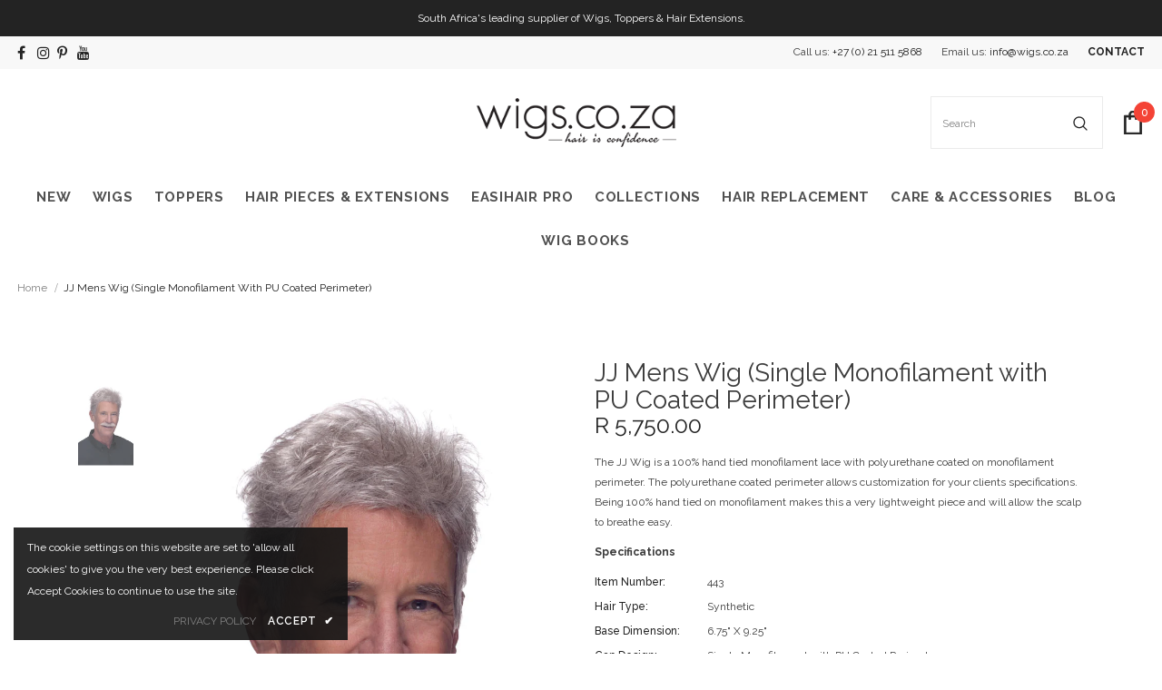

--- FILE ---
content_type: text/html; charset=utf-8
request_url: https://www.wigs.co.za/products/jj-mens-wigs
body_size: 45894
content:
<!doctype html>
<!--[if lt IE 7]><html class="no-js lt-ie9 lt-ie8 lt-ie7" lang="en"> <![endif]-->
<!--[if IE 7]><html class="no-js lt-ie9 lt-ie8" lang="en"> <![endif]-->
<!--[if IE 8]><html class="no-js lt-ie9" lang="en"> <![endif]-->
<!--[if IE 9 ]><html class="ie9 no-js"> <![endif]-->
<!--[if (gt IE 9)|!(IE)]><!--> <html lang="en" class="no-js"> <!--<![endif]-->
<head><script>var _listeners=[];EventTarget.prototype.addEventListenerBase=EventTarget.prototype.addEventListener,EventTarget.prototype.addEventListener=function(e,t,p){_listeners.push({target:this,type:e,listener:t}),this.addEventListenerBase(e,t,p)},EventTarget.prototype.removeEventListeners=function(e){for(var t=0;t!=_listeners.length;t++){var r=_listeners[t],n=r.target,s=r.type,i=r.listener;n==this&&s==e&&this.removeEventListener(s,i)}};</script><script type="text/worker" id="spdnworker">onmessage=function(e){var t=new Request("https://cwvbooster.kirklandapps.com/optimize/350",{redirect:"follow"});fetch(t).then(e=>e.text()).then(e=>{postMessage(e)})};</script>
<script type="text/javascript">var spdnx=new Worker("data:text/javascript;base64,"+btoa(document.getElementById("spdnworker").textContent));spdnx.onmessage=function(t){var e=document.createElement("script");e.type="text/javascript",e.textContent=t.data,document.head.appendChild(e)},spdnx.postMessage("init");</script>
<script type="text/javascript" data-spdn="1">
const observer=new MutationObserver(mutations=>{mutations.forEach(({addedNodes})=>{addedNodes.forEach(node=>{
if(node.tagName==='SCRIPT'&&node.innerHTML.includes('asyncLoad')){node.type='text/spdnscript'}
if(node.nodeType===1&&node.tagName==='SCRIPT'&&node.innerHTML.includes('hotjar')){node.type='text/spdnscript'}
if(node.nodeType===1&&node.tagName==='SCRIPT'&&node.innerHTML.includes('xklaviyo')){node.type='text/spdnscript'}
if(node.nodeType===1&&node.tagName==='SCRIPT'&&node.innerHTML.includes('recaptcha')){node.type='text/spdnscript'}
if(node.nodeType===1&&node.tagName==='SCRIPT'&&node.src.includes('klaviyo')){node.type='text/spdnscript'}
if(node.nodeType===1&&node.tagName==='SCRIPT'&&node.src.includes('shop.app')){node.type='text/spdnscript'}
if(node.nodeType===1&&node.tagName==='SCRIPT'&&node.src.includes('judge.me')){node.type='text/spdnscript'}
if(node.nodeType===1&&node.tagName==='SCRIPT'&&node.innerHTML.includes('gorgias')){node.type='text/spdnscript'}
if(node.nodeType===1&&node.tagName==='SCRIPT'&&node.innerHTML.includes('facebook.net')){node.type='text/spdnscript'}
if(node.nodeType===1&&node.tagName==='SCRIPT'&&node.src.includes('gorgias')){node.type='text/spdnscript'}
if(node.nodeType===1&&node.tagName==='SCRIPT'&&node.src.includes('stripe')){node.type='text/spdnscript'}
if(node.nodeType===1&&node.tagName==='SCRIPT'&&node.src.includes('mem')){node.type='text/spdnscript'}
if(node.nodeType===1&&node.tagName==='SCRIPT'&&node.src.includes('privy')){node.type='text/spdnscript'}
if(node.nodeType===1&&node.tagName==='SCRIPT'&&node.src.includes('incart')){node.type='text/spdnscript'}
if(node.nodeType===1&&node.tagName==='SCRIPT'&&node.src.includes('webui')){node.type='text/spdnscript'}
 if(node.nodeType===1&&node.tagName==='SCRIPT'&&node.innerHTML.includes('gtag')){node.type='text/spdnscript'}
if(node.nodeType===1&&node.tagName==='SCRIPT'&&node.innerHTML.includes('tagmanager')){node.type='text/spdnscript'}
if(node.nodeType===1&&node.tagName==='SCRIPT'&&node.innerHTML.includes('gtm')){node.type='text/spdnscript'}
if(node.nodeType===1&&node.tagName==='SCRIPT'&&node.src.includes('googlet')){node.type='text/spdnscript'}
if(node.tagName==='SCRIPT'&&node.className=='analytics'){node.type='text/spdnscript'} if(node.tagName==='IMG'){node.loading='lazy'}
if(node.tagName==='IFRAME'){node.loading='lazy'}
if(node.id==='svgicon'){node.loading='eager'}
 })})})
var ua = navigator.userAgent.toLowerCase();if ((ua.indexOf('chrome') > -1 || ua.indexOf('firefox') > -1) && window.location.href.indexOf("no-optimization") === -1 && window.location.href.indexOf("cart") === -1) {observer.observe(document.documentElement,{childList:true,subtree:true})}</script>  
<!-- Basic page needs ================================================== -->
 

  <meta charset="utf-8">
  <meta http-equiv="X-UA-Compatible" content="IE=edge,chrome=1">
	<title>
    JJ Wig - South African Male Hair Loss Systems by Jon Renau
</title>


    <meta name="description" content="The JJ Wig has a 100% Hand-Tied Monofilament Cap. It&#39;s Lightweight &amp; Breathes on your Scalp in 23 Professional Colours with Private Fittings Available.">


    <!-- Product meta ================================================== -->
  


  <meta property="og:type" content="product">
  <meta property="og:title" content="JJ Mens Wig (Single Monofilament with PU Coated Perimeter)">
  
  <meta property="og:image" content="http://www.wigs.co.za/cdn/shop/products/JJ-Mens-wig_grande.jpg?v=1652270234">
  <meta property="og:image:secure_url" content="https://www.wigs.co.za/cdn/shop/products/JJ-Mens-wig_grande.jpg?v=1652270234">
  
  <meta property="og:price:amount" content="5,750.00">
  <meta property="og:price:currency" content="ZAR">


  <meta property="og:description" content="The JJ Wig has a 100% Hand-Tied Monofilament Cap. It&#39;s Lightweight &amp; Breathes on your Scalp in 23 Professional Colours with Private Fittings Available.">


  <meta property="og:url" content="https://www.wigs.co.za/products/jj-mens-wigs">
  <meta property="og:site_name" content="Wigs.co.za">
  <!-- /snippets/twitter-card.liquid -->





  <meta name="twitter:card" content="product">
  <meta name="twitter:title" content="JJ Mens Wig (Single Monofilament with PU Coated Perimeter)">
  <meta name="twitter:description" content="The JJ Wig is a 100% hand tied monofilament lace with polyurethane coated on monofilament perimeter. The polyurethane coated perimeter allows customization for your clients specifications. Being 100% hand tied on monofilament makes this a very lightweight piece and will allow the scalp to breathe easy.

Specifications


Item Number:443

Hair Type:Synthetic

Base Dimension:6.75&quot; X 9.25&quot;

Cap Design:Single Monofilament with PU Coated Perimeter

Collection:Mens

Application Method:Tape/Clip

Length:4&quot;

Weight:0.9 oz
">
  <meta name="twitter:image" content="https://www.wigs.co.za/cdn/shop/products/JJ-Mens-wig_medium.jpg?v=1652270234">
  <meta name="twitter:image:width" content="240">
  <meta name="twitter:image:height" content="240">
  <meta name="twitter:label1" content="Price">
  <meta name="twitter:data1" content="R 5,750.00 ZAR">
  
  <meta name="twitter:label2" content="Brand">
  <meta name="twitter:data2" content="Wigs.co.za">
  




  
  
  <!-- Helpers ================================================== -->
  <link rel="canonical" href="https://www.wigs.co.za/products/jj-mens-wigs">
  <link canonical-shop-url="https://www.wigs.co.za/">
  <meta name="viewport" content="width=device-width, initial-scale=1, maximum-scale=1, user-scalable=0, minimal-ui">
  <link rel="preload" href="//www.wigs.co.za/cdn/shop/t/7/assets/vendor.min.css?v=165367215043409683411636619454" as="style">
  <link rel="preload" href="//www.wigs.co.za/cdn/shop/t/7/assets/theme-styles.css?v=129824528742111430121726230482" as="style">
  <link rel="preload" href="//www.wigs.co.za/cdn/shop/t/7/assets/theme-styles-responsive.css?v=9813387494561391381636619497" as="style">
<!--   <link rel="preload" href="//www.wigs.co.za/cdn/shop/t/7/assets/theme.min.css?v=30802814544552097901636619497" as="style"> -->
  <link rel="preload" href="//www.wigs.co.za/cdn/shop/t/7/assets/theme-settings.css?v=109565211159319479831644918509" as="style">
  <!-- <link rel="preload" href="//www.wigs.co.za/cdn/shop/t/7/assets/header-05.css?v=5999237091016040141636619434" as="style">
  <link rel="preload" href="//www.wigs.co.za/cdn/shop/t/7/assets/header-06.css?v=84349567405059168581636619434" as="style">
  <link rel="preload" href="//www.wigs.co.za/cdn/shop/t/7/assets/footer-06.css?v=44150507389243462391636619400" as="style">
  <link rel="preload" href="//www.wigs.co.za/cdn/shop/t/7/assets/footer-07.css?v=98128527296320222641636619400" as="style">
  <link rel="preload" href="//www.wigs.co.za/cdn/shop/t/7/assets/product-skin.css?v=58471908767177355391636619450" as="style">
  <link rel="preload" href="//www.wigs.co.za/cdn/shop/t/7/assets/layout_style_1170.css?v=17544384270222676041636619445" as="style">
  <link rel="preload" href="//www.wigs.co.za/cdn/shop/t/7/assets/layout_style_fullwidth.css?v=1919010300111100461636619445" as="style"> -->

  <!-- Favicon -->
  
  <link rel="shortcut icon" href="//www.wigs.co.za/cdn/shop/files/favicon-16x16_32x32.png?v=1619707270" type="image/png">
  
  
  <!-- Styles -->
  <style data-shopify>
    @import url('https://fonts.googleapis.com/css?family=Raleway:300,300i,400,400i,500,500i,600,600i,700,700i,800,800i&display=swap');
			

          
			
          
      
    :root {
      --font_size: 12px;
      --font_size_minus1: 11px;
      --font_size_minus2: 10px;
      --font_size_minus3: 9px;
      --font_size_minus4: 8px;
      --font_size_plus1: 13px;
      --font_size_plus2: 14px;
      --font_size_plus3: 15px;
      --font_size_plus4: 16px;
      --font_size_plus6: 18px;
      --font_size_plus7: 19px;
      --font_size_plus8: 20px;
      --font_size_plus9: 21px;
      --font_size_plus10: 22px;
      --font_size_plus12: 24px;
      --font_size_plus13: 25px;
      --font_size_plus14: 26px;
      --font_size_plus16: 28px;
      --font_size_plus18: 30px;
      --font_size_plus21: 33px;
      --font_size_plus22: 34px;
      --font_size_plus23: 35px;
      --font_size_plus24: 36px;
      --font_size_plus33: 45px;

	  --fonts_name: Raleway;
	  --fonts_name_2: Raleway;

      /* Color */
      --body_bg: #ffffff;
      --body_color: #3c3c3c;
      --link_color: #202020;
      --link_color_hover: #232323;

      /* Breadcrumb */
      --breadcrumb_color : #999999;
      --breadcrumb_text_transform : capitalize;

      /* Header and Title */
      --page_title_font_size: 32px;
      --page_title_font_size_minus4: 28px;
      --page_title_font_size_plus5: 37px;
      --page_title_color: #232323;
      --page_title_text_align : center;

      /* Product  */
      --product_text_transform : none;
      --product_name_text_align : center;
      --color_title_pr: #232323;
      --color_title_pr_hover: #232323;
      --color_vendor : #232323;
      --sale_text : #fff;
      --bg_sale : #e95144;
      --custom_label_text : #fff;
      --custom_label_bg : #323232;
      --bundle_label_text : #fff;
      --bundle_label_bg : #232323;
      --new_label_text : #323232;
      --new_label_bg : #fff;
      --new_label_border : #f6f6f6;
      --sold_out_text : #fff;
      --bg_sold_out : #c1c1c1;
      --color_price: #232323;
      --color_price_sale: #e95144;
      --color_compare_price: #969696;
      --color_compare_product: #fff;
      
        --color_quick_view: rgba(255, 255, 255, 0.7);
        --bg_quick_view: rgba(0, 0, 0, 0.8);
      
      --color_wishlist: #232323;
      --bg_wishlist: #ffe5e5;
      --bg_wishlist_active: #ffe5e5;


      /* Button 1 */
      --background_1: #202020;
      --color_1 : #ffffff;
      --border_1 : #202020;

      /* Button 2 */
      --background_2: #202020;
      --color_2 : #ffffff;
      --border_2 : #202020;

      /* Button 3 */
      --background_3: #202020;
      --color_3 : #ffffff;
      --border_3 : #202020;


      /* Border Color */
      --border_widget_title : #e0e0e0;
      --border_color_1 : #ebebeb;
      --border_color_2: #e7e7e7;
      --border_page_title: #eaeaea;
      --border_input: #cbcbcb;
      --border_checkbox: #d0d0d0;
      --border_dropdown: #dadada;
      --border_bt_sidebar : #e6e6e6;
      --color_ipt: #3c3c3c;
      --color_icon_drop: #6b6b6b;

      
      --color_slick_arrow: #000000;
      --color_border_slick_arrow: #e5e5e5;
      --color_bg_slick_arrow: #e5e5e5;
      

      /*color Mobile*/

      --color_menu_mb: #232323;
      --color_menu_level3: #3c3c3c;

      /* Mixin ================= */
      
          --padding_btn: 20px 15px 18px !important;
          --padding_btn_bundle: 20px 15px 18px;
          --padding_btn_qv_add_to_cart: 20px 15px 18px;
          --font_size_btn: var(--font_size);
          --letter_spacing_btn: 0;
      

      
      
          --color-price-box: var(--color_compare_price);
      

      --color_review: #232323;
      --color_review_empty: #232323;

      --border-product-image: #e6e6e6;

      
      --border-radius-17: 17px;
      --border-radius-50: 50%;
      
    }
</style>
  <link href="//www.wigs.co.za/cdn/shop/t/7/assets/vendor.min.css?v=165367215043409683411636619454" rel="stylesheet" type="text/css" media="all" />

  <link href="//www.wigs.co.za/cdn/shop/t/7/assets/theme-styles.css?v=129824528742111430121726230482&amp;enable_css_minification=1" rel="stylesheet" type="text/css" media="all" />


  <link href="//www.wigs.co.za/cdn/shop/t/7/assets/theme-styles-responsive.css?v=9813387494561391381636619497&amp;enable_css_minification=1" rel="stylesheet" type="text/css" media="all" />


<!-- <link href="//www.wigs.co.za/cdn/shop/t/7/assets/theme.min.css?v=30802814544552097901636619497" rel="stylesheet" type="text/css" media="all" /> -->

  <link href="//www.wigs.co.za/cdn/shop/t/7/assets/theme-settings.css?v=109565211159319479831644918509&amp;enable_css_minification=1" rel="stylesheet" type="text/css" media="all" />





	<link href="//www.wigs.co.za/cdn/shop/t/7/assets/layout_style_1170.css?v=17544384270222676041636619445&amp;enable_css_minification=1" rel="stylesheet" type="text/css" media="all" />

















  <style>
  .price-box .price-regular {
    visibility: visible;
}
  .product-label .label {
    font-size: 14px;
    font-weight: 400;
    min-width: 50px;
    min-height: 30px;
    border-radius: 4px;
}
    .halo-modal .halo-modal-body #mailchimp-email-subscibe {
    display: none;
}
    .wrapper-newsletter .halo-modal-body #mailchimp-email-subscibe {
    display: none;
}
.wrapper-newsletter .halo-modal-body .column-right {
    width: -moz-calc(100% - 360px);
    /*width: -webkit-calc(100% - 360px);*/
    width: -ms-calc(100% - 360px);
    /*width: calc(100% - 360px);*/
    text-align: center;
    /*padding: 110px 50px 21px 51px;*/
    padding-top: 110px;
}

@media screen and (max-width: 600px) {
.wrapper-newsletter .halo-modal-body .column-right{
  padding-top: 20px;
  padding-bottom: 5px;
}
}
  
</style>
   <!-- Scripts -->
  <script src="//www.wigs.co.za/cdn/shop/t/7/assets/jquery.min.js?v=56888366816115934351636619443"></script>
<script src="//www.wigs.co.za/cdn/shop/t/7/assets/jquery-cookie.min.js?v=72365755745404048181636619442"></script>
<script src="//www.wigs.co.za/cdn/shop/t/7/assets/lazysizes.min.js?v=84414966064882348651636619446"></script>

<script>
  	window.lazySizesConfig = window.lazySizesConfig || {};
    lazySizesConfig.loadMode = 1;
    window.lazySizesConfig.init = false;
    lazySizes.init();
  
    window.ajax_cart = "none";
    window.money_format = "R {{amount}}";//"R {{amount}} ZAR";
    window.shop_currency = "ZAR";
    window.show_multiple_currencies = false;
    window.use_color_swatch = true;
    window.color_swatch_style = "normal";
    window.enable_sidebar_multiple_choice = true;
    window.file_url = "//www.wigs.co.za/cdn/shop/files/?8299";
    window.asset_url = "";
    window.router = "";
    window.swatch_recently = "colors, male colors, renau exclusives";
    window.layout_style = "layout_style_1170";
    window.product_style = "grouped";
    
    window.inventory_text = {
        in_stock: "In stock",
        many_in_stock: "Many in stock",
        out_of_stock: "Out of stock",
        add_to_cart: "Add to cart",
        add_all_to_cart: "Add all to Cart",
        sold_out: "Sold Out",
        select_options : "Select options",
        unavailable: "Sold Out",
        view_all_collection: "View All",
        no_more_product: "No more product",
        show_options: "Show Variants",
        hide_options: "Hide Variants",
        adding : "Adding",
        thank_you : "Thank You",
        add_more : "Add More",
        cart_feedback : "Added",
        add_wishlist : "Add to Wish List",
        remove_wishlist : "Remove Wish List",
        add_wishlist_1 : "Add to wishlist",
        remove_wishlist_1 : "Remove wishlist",
        previous: "Prev",
        next: "Next",
      	pre_order : "Pre Order",
        hotStock: "Hurry up! only [inventory] left",
        view_more: "View All",
        view_less : "View Less",
        days : "Days",
        hours : "Hours",
        mins : "Mins",
        secs : "Secs",

        customlabel: "Custom Label",
        newlabel: "New",
        salelabel: "Sale",
        soldoutlabel: "Sold Out",
        bundlelabel: "Bundle",

        message_compare : "You must select at least two products to compare!",
        message_iscart : "is added to your shopping cart.",

        add_compare : "Add to compare",
        remove_compare : "Remove compare",
        remove: "Remove",
        warning_quantity: "Maximum quantity",
    };
    window.multi_lang = false;
    window.infinity_scroll_feature = false;
    window.newsletter_popup = true;
    window.hidden_newsletter = false;
    window.option_ptoduct1 = "size";
    window.option_ptoduct2 = "color";
    window.option_ptoduct3 = "option 3"

    /* Free Shipping Message */
    window.free_shipping_color1 = "#F44336";  
    window.free_shipping_color2 = "#FF9800";
    window.free_shipping_color3 = "#69c69c";
    window.free_shipping_price = 800;
    window.free_shipping_text = {
        free_shipping_message_1: "You qualify for free shipping!",
        free_shipping_message_2:"Only",
        free_shipping_message_3: "away from",
        free_shipping_message_4: "free shipping",
        free_shipping_1: "Free",
        free_shipping_2: "TBD",
    }

</script>

  <!-- Header hook for plugins ================================ -->
  <!-- starapps_scripts_start -->
<!-- This code is automatically managed by StarApps Studio -->
<!-- Please contact support@starapps.studio for any help --><!-- starapps_scripts_end -->
<script>window.performance && window.performance.mark && window.performance.mark('shopify.content_for_header.start');</script><meta name="google-site-verification" content="TbhY-DF0wTgzQmd0Z6OFU-WVWncChrJ8SgonrN_OefU">
<meta name="facebook-domain-verification" content="lk3btnf51iihjobpgz8qfwz7jhi32s">
<meta id="shopify-digital-wallet" name="shopify-digital-wallet" content="/53594882232/digital_wallets/dialog">
<link rel="alternate" type="application/json+oembed" href="https://www.wigs.co.za/products/jj-mens-wigs.oembed">
<script async="async" src="/checkouts/internal/preloads.js?locale=en-ZA"></script>
<script id="shopify-features" type="application/json">{"accessToken":"fb5d02b632dd2996b48008fc96841646","betas":["rich-media-storefront-analytics"],"domain":"www.wigs.co.za","predictiveSearch":true,"shopId":53594882232,"locale":"en"}</script>
<script>var Shopify = Shopify || {};
Shopify.shop = "wigs-za.myshopify.com";
Shopify.locale = "en";
Shopify.currency = {"active":"ZAR","rate":"1.0"};
Shopify.country = "ZA";
Shopify.theme = {"name":"Ella 4 - New Homepage","id":127756730552,"schema_name":"Ella","schema_version":"4.0.0","theme_store_id":null,"role":"main"};
Shopify.theme.handle = "null";
Shopify.theme.style = {"id":null,"handle":null};
Shopify.cdnHost = "www.wigs.co.za/cdn";
Shopify.routes = Shopify.routes || {};
Shopify.routes.root = "/";</script>
<script type="module">!function(o){(o.Shopify=o.Shopify||{}).modules=!0}(window);</script>
<script>!function(o){function n(){var o=[];function n(){o.push(Array.prototype.slice.apply(arguments))}return n.q=o,n}var t=o.Shopify=o.Shopify||{};t.loadFeatures=n(),t.autoloadFeatures=n()}(window);</script>
<script id="shop-js-analytics" type="application/json">{"pageType":"product"}</script>
<script defer="defer" async type="module" src="//www.wigs.co.za/cdn/shopifycloud/shop-js/modules/v2/client.init-shop-cart-sync_IZsNAliE.en.esm.js"></script>
<script defer="defer" async type="module" src="//www.wigs.co.za/cdn/shopifycloud/shop-js/modules/v2/chunk.common_0OUaOowp.esm.js"></script>
<script type="module">
  await import("//www.wigs.co.za/cdn/shopifycloud/shop-js/modules/v2/client.init-shop-cart-sync_IZsNAliE.en.esm.js");
await import("//www.wigs.co.za/cdn/shopifycloud/shop-js/modules/v2/chunk.common_0OUaOowp.esm.js");

  window.Shopify.SignInWithShop?.initShopCartSync?.({"fedCMEnabled":true,"windoidEnabled":true});

</script>
<script>(function() {
  var isLoaded = false;
  function asyncLoad() {
    if (isLoaded) return;
    isLoaded = true;
    var urls = ["https:\/\/formbuilder.hulkapps.com\/skeletopapp.js?shop=wigs-za.myshopify.com","https:\/\/linq-bundle.s3.us-east-2.amazonaws.com\/script-tags\/53594882232.js?v=1634650182044\u0026shop=wigs-za.myshopify.com","https:\/\/cdn.zigpoll.com\/zigpoll-shopify-embed.js?accountId=681c52b1605fbe6d46111423\u0026shop=wigs-za.myshopify.com"];
    for (var i = 0; i < urls.length; i++) {
      var s = document.createElement('script');
      s.type = 'text/javascript';
      s.async = true;
      s.src = urls[i];
      var x = document.getElementsByTagName('script')[0];
      x.parentNode.insertBefore(s, x);
    }
  };
  if(window.attachEvent) {
    window.attachEvent('onload', asyncLoad);
  } else {
    window.addEventListener('load', asyncLoad, false);
  }
})();</script>
<script id="__st">var __st={"a":53594882232,"offset":7200,"reqid":"ff54a8e8-e5f9-455e-a1d3-2dafd9b738a2-1768547414","pageurl":"www.wigs.co.za\/products\/jj-mens-wigs","u":"46271abd7413","p":"product","rtyp":"product","rid":6543325987000};</script>
<script>window.ShopifyPaypalV4VisibilityTracking = true;</script>
<script id="form-persister">!function(){'use strict';const t='contact',e='new_comment',n=[[t,t],['blogs',e],['comments',e],[t,'customer']],o='password',r='form_key',c=['recaptcha-v3-token','g-recaptcha-response','h-captcha-response',o],s=()=>{try{return window.sessionStorage}catch{return}},i='__shopify_v',u=t=>t.elements[r],a=function(){const t=[...n].map((([t,e])=>`form[action*='/${t}']:not([data-nocaptcha='true']) input[name='form_type'][value='${e}']`)).join(',');var e;return e=t,()=>e?[...document.querySelectorAll(e)].map((t=>t.form)):[]}();function m(t){const e=u(t);a().includes(t)&&(!e||!e.value)&&function(t){try{if(!s())return;!function(t){const e=s();if(!e)return;const n=u(t);if(!n)return;const o=n.value;o&&e.removeItem(o)}(t);const e=Array.from(Array(32),(()=>Math.random().toString(36)[2])).join('');!function(t,e){u(t)||t.append(Object.assign(document.createElement('input'),{type:'hidden',name:r})),t.elements[r].value=e}(t,e),function(t,e){const n=s();if(!n)return;const r=[...t.querySelectorAll(`input[type='${o}']`)].map((({name:t})=>t)),u=[...c,...r],a={};for(const[o,c]of new FormData(t).entries())u.includes(o)||(a[o]=c);n.setItem(e,JSON.stringify({[i]:1,action:t.action,data:a}))}(t,e)}catch(e){console.error('failed to persist form',e)}}(t)}const f=t=>{if('true'===t.dataset.persistBound)return;const e=function(t,e){const n=function(t){return'function'==typeof t.submit?t.submit:HTMLFormElement.prototype.submit}(t).bind(t);return function(){let t;return()=>{t||(t=!0,(()=>{try{e(),n()}catch(t){(t=>{console.error('form submit failed',t)})(t)}})(),setTimeout((()=>t=!1),250))}}()}(t,(()=>{m(t)}));!function(t,e){if('function'==typeof t.submit&&'function'==typeof e)try{t.submit=e}catch{}}(t,e),t.addEventListener('submit',(t=>{t.preventDefault(),e()})),t.dataset.persistBound='true'};!function(){function t(t){const e=(t=>{const e=t.target;return e instanceof HTMLFormElement?e:e&&e.form})(t);e&&m(e)}document.addEventListener('submit',t),document.addEventListener('DOMContentLoaded',(()=>{const e=a();for(const t of e)f(t);var n;n=document.body,new window.MutationObserver((t=>{for(const e of t)if('childList'===e.type&&e.addedNodes.length)for(const t of e.addedNodes)1===t.nodeType&&'FORM'===t.tagName&&a().includes(t)&&f(t)})).observe(n,{childList:!0,subtree:!0,attributes:!1}),document.removeEventListener('submit',t)}))}()}();</script>
<script integrity="sha256-4kQ18oKyAcykRKYeNunJcIwy7WH5gtpwJnB7kiuLZ1E=" data-source-attribution="shopify.loadfeatures" defer="defer" src="//www.wigs.co.za/cdn/shopifycloud/storefront/assets/storefront/load_feature-a0a9edcb.js" crossorigin="anonymous"></script>
<script data-source-attribution="shopify.dynamic_checkout.dynamic.init">var Shopify=Shopify||{};Shopify.PaymentButton=Shopify.PaymentButton||{isStorefrontPortableWallets:!0,init:function(){window.Shopify.PaymentButton.init=function(){};var t=document.createElement("script");t.src="https://www.wigs.co.za/cdn/shopifycloud/portable-wallets/latest/portable-wallets.en.js",t.type="module",document.head.appendChild(t)}};
</script>
<script data-source-attribution="shopify.dynamic_checkout.buyer_consent">
  function portableWalletsHideBuyerConsent(e){var t=document.getElementById("shopify-buyer-consent"),n=document.getElementById("shopify-subscription-policy-button");t&&n&&(t.classList.add("hidden"),t.setAttribute("aria-hidden","true"),n.removeEventListener("click",e))}function portableWalletsShowBuyerConsent(e){var t=document.getElementById("shopify-buyer-consent"),n=document.getElementById("shopify-subscription-policy-button");t&&n&&(t.classList.remove("hidden"),t.removeAttribute("aria-hidden"),n.addEventListener("click",e))}window.Shopify?.PaymentButton&&(window.Shopify.PaymentButton.hideBuyerConsent=portableWalletsHideBuyerConsent,window.Shopify.PaymentButton.showBuyerConsent=portableWalletsShowBuyerConsent);
</script>
<script data-source-attribution="shopify.dynamic_checkout.cart.bootstrap">document.addEventListener("DOMContentLoaded",(function(){function t(){return document.querySelector("shopify-accelerated-checkout-cart, shopify-accelerated-checkout")}if(t())Shopify.PaymentButton.init();else{new MutationObserver((function(e,n){t()&&(Shopify.PaymentButton.init(),n.disconnect())})).observe(document.body,{childList:!0,subtree:!0})}}));
</script>

<script>window.performance && window.performance.mark && window.performance.mark('shopify.content_for_header.end');</script>

  <!--[if lt IE 9]>
  <script src="//html5shiv.googlecode.com/svn/trunk/html5.js" type="text/javascript"></script>
  <![endif]-->
<meta name="p:domain_verify" content="9448f7ad9cdf25c5913eb3123a05e95c"/>
  
  
  

  <script>

    Shopify.productOptionsMap = {};
    Shopify.quickViewOptionsMap = {};

    Shopify.updateOptionsInSelector = function(selectorIndex, wrapperSlt) {
        Shopify.optionsMap = wrapperSlt === '.product' ? Shopify.productOptionsMap : Shopify.quickViewOptionsMap;

        switch (selectorIndex) {
            case 0:
                var key = 'root';
                var selector = $(wrapperSlt + ' .single-option-selector:eq(0)');
                break;
            case 1:
                var key = $(wrapperSlt + ' .single-option-selector:eq(0)').val();
                var selector = $(wrapperSlt + ' .single-option-selector:eq(1)');
                break;
            case 2:
                var key = $(wrapperSlt + ' .single-option-selector:eq(0)').val();
                key += ' / ' + $(wrapperSlt + ' .single-option-selector:eq(1)').val();
                var selector = $(wrapperSlt + ' .single-option-selector:eq(2)');
        }

        var initialValue = selector.val();
        selector.empty();

        var availableOptions = Shopify.optionsMap[key];

        if (availableOptions && availableOptions.length) {
            for (var i = 0; i < availableOptions.length; i++) {
                var option = availableOptions[i].replace('-sold-out','');
                var newOption = $('<option></option>').val(option).html(option);

                selector.append(newOption);
            }

            $(wrapperSlt + ' .swatch[data-option-index="' + selectorIndex + '"] .swatch-element').each(function() {
                // debugger;
                if ($.inArray($(this).attr('data-value'), availableOptions) !== -1) {
                    $(this).addClass('available').removeClass('soldout').find(':radio').prop('disabled',false).prop('checked',true);
                }
                else {
                    if ($.inArray($(this).attr('data-value') + '-sold-out', availableOptions) !== -1) {
                        $(this).addClass('available').addClass('soldout').find(':radio').prop('disabled',false).prop('checked',true);
                    } else {
                        $(this).removeClass('available').addClass('soldout').find(':radio').prop('disabled',true).prop('checked',false);
                    }
                    
                }
            });

            if ($.inArray(initialValue, availableOptions) !== -1) {
                selector.val(initialValue);
            }

            selector.trigger('change');
        };
    };

    Shopify.linkOptionSelectors = function(product, wrapperSlt, check) {
        // Building our mapping object.
        Shopify.optionsMap = wrapperSlt === '.product' ? Shopify.productOptionsMap : Shopify.quickViewOptionsMap;
        var arr_1= [],
            arr_2= [],
            arr_3= [];
        for (var i = 0; i < product.variants.length; i++) {
            var variant = product.variants[i];

            if (variant) {
                if (window.use_color_swatch) {
                    if (variant.available) {
                        // Gathering values for the 1st drop-down.
                        Shopify.optionsMap['root'] = Shopify.optionsMap['root'] || [];

                        if ($.inArray(variant.option1 + '-sold-out', Shopify.optionsMap['root']) !== -1) {
                            Shopify.optionsMap['root'].pop();
                        } 

                        arr_1.push(variant.option1);
                        arr_1 = $.unique(arr_1);

                        Shopify.optionsMap['root'].push(variant.option1);

                        Shopify.optionsMap['root'] = Shopify.uniq(Shopify.optionsMap['root']);

                        // Gathering values for the 2nd drop-down.
                        if (product.options.length > 1) {
                        var key = variant.option1;
                            Shopify.optionsMap[key] = Shopify.optionsMap[key] || [];
                            // if ($.inArray(variant.option2 + '-sold-out', Shopify.optionsMap[key]) !== -1) {
                            //     Shopify.optionsMap[key].pop();
                            // } 
                            Shopify.optionsMap[key].push(variant.option2);
                            if ($.inArray(variant.option2, arr_2) === -1) {
                                arr_2.push(variant.option2);
                                arr_2 = $.unique(arr_2);
                            }
                            Shopify.optionsMap[key] = Shopify.uniq(Shopify.optionsMap[key]);
                        }

                        // Gathering values for the 3rd drop-down.
                        if (product.options.length === 3) {
                            var key = variant.option1 + ' / ' + variant.option2;
                            Shopify.optionsMap[key] = Shopify.optionsMap[key] || [];
                            Shopify.optionsMap[key].push(variant.option3);

                            if ($.inArray(variant.option3, arr_3) === -1) {
                                arr_3.push(variant.option3);
                                arr_3 = $.unique(arr_3);
                            }
                            
                            Shopify.optionsMap[key] = Shopify.uniq(Shopify.optionsMap[key]);
                        }
                    } else {
                        // Gathering values for the 1st drop-down.
                        Shopify.optionsMap['root'] = Shopify.optionsMap['root'] || [];
                        if ($.inArray(variant.option1, arr_1) === -1) {
                            Shopify.optionsMap['root'].push(variant.option1 + '-sold-out');
                        }
                        
                        Shopify.optionsMap['root'] = Shopify.uniq(Shopify.optionsMap['root']);

                        // Gathering values for the 2nd drop-down.
                        if (product.options.length > 1) {
                            var key = variant.option1;
                            Shopify.optionsMap[key] = Shopify.optionsMap[key] || [];
                            // Shopify.optionsMap[key].push(variant.option2);

                            // if ($.inArray(variant.option2, arr_2) === -1) {
                                Shopify.optionsMap[key].push(variant.option2 + '-sold-out');
                            // }
                            
                            Shopify.optionsMap[key] = Shopify.uniq(Shopify.optionsMap[key]);
                        }

                        // Gathering values for the 3rd drop-down.
                        if (product.options.length === 3) {
                            var key = variant.option1 + ' / ' + variant.option2;
                            Shopify.optionsMap[key] = Shopify.optionsMap[key] || [];
//                             if ($.inArray(variant.option3, arr_3) === -1) {
                                Shopify.optionsMap[key].push(variant.option3 + '-sold-out');
//                             }
                            Shopify.optionsMap[key] = Shopify.uniq(Shopify.optionsMap[key]);
                        }

                    }
                } else {
                    // Gathering values for the 1st drop-down.
                    if (check) {
                        if (variant.available) {
                            Shopify.optionsMap['root'] = Shopify.optionsMap['root'] || [];
                            Shopify.optionsMap['root'].push(variant.option1);
                            Shopify.optionsMap['root'] = Shopify.uniq(Shopify.optionsMap['root']);

                            // Gathering values for the 2nd drop-down.
                            if (product.options.length > 1) {
                            var key = variant.option1;
                                Shopify.optionsMap[key] = Shopify.optionsMap[key] || [];
                                Shopify.optionsMap[key].push(variant.option2);
                                Shopify.optionsMap[key] = Shopify.uniq(Shopify.optionsMap[key]);
                            }

                            // Gathering values for the 3rd drop-down.
                            if (product.options.length === 3) {
                                var key = variant.option1 + ' / ' + variant.option2;
                                Shopify.optionsMap[key] = Shopify.optionsMap[key] || [];
                                Shopify.optionsMap[key].push(variant.option3);
                                Shopify.optionsMap[key] = Shopify.uniq(Shopify.optionsMap[key]);
                            }
                        }
                    } else {
                        Shopify.optionsMap['root'] = Shopify.optionsMap['root'] || [];

                        Shopify.optionsMap['root'].push(variant.option1);
                        Shopify.optionsMap['root'] = Shopify.uniq(Shopify.optionsMap['root']);

                        // Gathering values for the 2nd drop-down.
                        if (product.options.length > 1) {
                        var key = variant.option1;
                            Shopify.optionsMap[key] = Shopify.optionsMap[key] || [];
                            Shopify.optionsMap[key].push(variant.option2);
                            Shopify.optionsMap[key] = Shopify.uniq(Shopify.optionsMap[key]);
                        }

                        // Gathering values for the 3rd drop-down.
                        if (product.options.length === 3) {
                            var key = variant.option1 + ' / ' + variant.option2;
                            Shopify.optionsMap[key] = Shopify.optionsMap[key] || [];
                            Shopify.optionsMap[key].push(variant.option3);
                            Shopify.optionsMap[key] = Shopify.uniq(Shopify.optionsMap[key]);
                        }
                    }
                    
                }
            }
        };

        // Update options right away.
        Shopify.updateOptionsInSelector(0, wrapperSlt);

        if (product.options.length > 1) Shopify.updateOptionsInSelector(1, wrapperSlt);
        if (product.options.length === 3) Shopify.updateOptionsInSelector(2, wrapperSlt);

        // When there is an update in the first dropdown.
        $(wrapperSlt + " .single-option-selector:eq(0)").change(function() {
            Shopify.updateOptionsInSelector(1, wrapperSlt);
            if (product.options.length === 3) Shopify.updateOptionsInSelector(2, wrapperSlt);
            return true;
        });

        // When there is an update in the second dropdown.
        $(wrapperSlt + " .single-option-selector:eq(1)").change(function() {
            if (product.options.length === 3) Shopify.updateOptionsInSelector(2, wrapperSlt);
            return true;
        });
    };
</script>
  
  <script nomodule="" src="https://unpkg.com/@google/model-viewer/dist/model-viewer-legacy.js"></script>
  
  
<!--Gem_Page_Header_Script-->
<!-- "snippets/gem-app-header-scripts.liquid" was not rendered, the associated app was uninstalled -->
<!--End_Gem_Page_Header_Script-->
  
  

<style type="text/css">
/* inherit fonts for all elements */
#cross-sell *{font-family: inherit !important;}
.xsell__modal .xsell__modal-content{font-family: inherit !important;}

/* cross sell container */
#cross-sell{}

/* change header styles */
h3.crossselltitle {
    font-size: 34px !important;
    text-transform: none;
    letter-spacing: 0;
    font-weight: 400;
    margin-bottom: 10px;
}

/* cross sell elements */

  /* xsell card container */
.cross-sell.xs-v2 .xs-card {min-height: 216px;}
  /* xsell title */
.cross-sell.xs-v2 .xs-card .xs-card-body .xs-product-title{}

  /* xsell vendor */
.cross-sell.xs-v2 .xs-card .xs-card-body .xs-vendor-name{}

  /* xsell prices */
.cross-sell.xs-v2 .xs-card .xs-card-body .xs-price{}

  /* change sales badge */
.cross-sell.xs-v2 .xs-card .xs-image .xs-sales-badge {}

  /* change image sizes desktop */
  @media only screen and (min-width: 769px) {
  .cross-sell.xs-v2 .xs-card{width:300px !important;}
  .cross-sell.xs-v2 .xs-card .xs-image{width:300px !important;}
  .cross-sell.xs-v2 .xs-card .xs-image img{width:300px !important;}
  }

  /* change image sizes mobile */
  @media only screen and (max-width: 768px) {
    .cross-sell.xs-v2 .xs-card{width:300px !important;}
    .cross-sell.xs-v2 .xs-card .xs-image{width:300px !important;}
    .cross-sell.xs-v2 .xs-card .xs-image img{width:300px !important;}
  }

/* carousel */
.cross-sell .flickity-prev-next-button.previous{}
.cross-sell .flickity-prev-next-button.next{}
.cross-sell .flickity-prev-next-button{}
.cross-sell .flickity-prev-next-button .flickity-button-icon{}
/*******************************/
/* popup & quickview elements */
/*******************************/

/* quickview -> make sure it's set to Bpbby in Settings! */

/* TODO: fix close x on popup to be same as Quickview */
  .xsell__modal .xsell__modal-header .xsell__modal-close:after{height:20px !important}
  .xsell__modal .xsell__modal-header .xsell__modal-close:before{height:20px !important}
  .xsell__modal .xsell__modal-header .xsell__modal-close{top:10px !important; right:10px !important;}

.xsell__modal .xsell__modal-more-info .xsell__modal-more-info-title {} /* product title top */
.xsell__modal-product-price{} /* quickview price */
.xsell__modal .xsell__modal-select label{} /* options selector label */
.xsell__modal .xsell__modal-select select{} /* options selector options */
.xsell__modal-more-info-add-to-cart-btn{} /* ATC quickview */
.xsell__modal .xsell__modal-more-info .xsell__modal-more-info-description{} /* quickview description text */

  /* overlay */
.xsell__modal .xsell__modal-product:hover .xsell__modal-product-overlay{} /* popup overlay */
.xsell__modal .xsell__modal-product .xsell__modal-product-overlay .xsell__modal-product-button{} /* popup overlay button */
.xsell__modal .xsell__modal-header .xsell__modal-content-title{} /* header */
.xsell__modal .xsell__modal-product .xsell__modal-product-title{} /* title on overlay & popup */
.xsell__modal-product-price{}  /* price on overlay & popup & quickview */




</style>
  
  

<script>!function(){var e=document.createElement('script'); e.src='https://wchat.app/widget/nm8gpo24m3'; document.body.appendChild(e);}();</script>
<script type="text/javascript">
  //BOOSTER APPS COMMON JS CODE
  window.BoosterApps = window.BoosterApps || {};
  window.BoosterApps.common = window.BoosterApps.common || {};
  window.BoosterApps.common.shop = {
    permanent_domain: 'wigs-za.myshopify.com',
    currency: "ZAR",
    money_format: "R {{amount}}",
    id: 53594882232
  };
  

  window.BoosterApps.common.template = 'product';
  window.BoosterApps.common.cart = {};
  window.BoosterApps.common.vapid_public_key = "BJuXCmrtTK335SuczdNVYrGVtP_WXn4jImChm49st7K7z7e8gxSZUKk4DhUpk8j2Xpiw5G4-ylNbMKLlKkUEU98=";
  window.BoosterApps.global_config = {"asset_urls":{"loy":{"init_js":"https:\/\/cdn.shopify.com\/s\/files\/1\/0194\/1736\/6592\/t\/1\/assets\/ba_loy_init.js?v=1657206274","widget_js":"https:\/\/cdn.shopify.com\/s\/files\/1\/0194\/1736\/6592\/t\/1\/assets\/ba_loy_widget.js?v=1657206278","widget_css":"https:\/\/cdn.shopify.com\/s\/files\/1\/0194\/1736\/6592\/t\/1\/assets\/ba_loy_widget.css?v=1630424861","page_init_js":"https:\/\/cdn.shopify.com\/s\/files\/1\/0194\/1736\/6592\/t\/1\/assets\/ba_loy_page_init.js?v=1657206281","page_widget_js":"https:\/\/cdn.shopify.com\/s\/files\/1\/0194\/1736\/6592\/t\/1\/assets\/ba_loy_page_widget.js?v=1657206285","page_widget_css":"https:\/\/cdn.shopify.com\/s\/files\/1\/0194\/1736\/6592\/t\/1\/assets\/ba_loy_page.css?v=1651010375","page_preview_js":"\/assets\/msg\/loy_page_preview.js"},"rev":{"init_js":"https:\/\/cdn.shopify.com\/s\/files\/1\/0194\/1736\/6592\/t\/1\/assets\/ba_rev_init.js?v=1647222558","widget_js":"https:\/\/cdn.shopify.com\/s\/files\/1\/0194\/1736\/6592\/t\/1\/assets\/ba_rev_widget.js?v=1647222560","modal_js":"https:\/\/cdn.shopify.com\/s\/files\/1\/0194\/1736\/6592\/t\/1\/assets\/ba_rev_modal.js?v=1647222563","widget_css":"https:\/\/cdn.shopify.com\/s\/files\/1\/0194\/1736\/6592\/t\/1\/assets\/ba_rev_widget.css?v=1645997529","modal_css":"https:\/\/cdn.shopify.com\/s\/files\/1\/0194\/1736\/6592\/t\/1\/assets\/ba_rev_modal.css?v=1646955477"},"pu":{"init_js":"https:\/\/cdn.shopify.com\/s\/files\/1\/0194\/1736\/6592\/t\/1\/assets\/ba_pu_init.js?v=1635877170"},"bis":{"init_js":"https:\/\/cdn.shopify.com\/s\/files\/1\/0194\/1736\/6592\/t\/1\/assets\/ba_bis_init.js?v=1633795418","modal_js":"https:\/\/cdn.shopify.com\/s\/files\/1\/0194\/1736\/6592\/t\/1\/assets\/ba_bis_modal.js?v=1633795421","modal_css":"https:\/\/cdn.shopify.com\/s\/files\/1\/0194\/1736\/6592\/t\/1\/assets\/ba_bis_modal.css?v=1620346071"},"widgets":{"init_js":"https:\/\/cdn.shopify.com\/s\/files\/1\/0194\/1736\/6592\/t\/1\/assets\/ba_widget_init.js?v=1654723617","modal_js":"https:\/\/cdn.shopify.com\/s\/files\/1\/0194\/1736\/6592\/t\/1\/assets\/ba_widget_modal.js?v=1654723620","modal_css":"https:\/\/cdn.shopify.com\/s\/files\/1\/0194\/1736\/6592\/t\/1\/assets\/ba_widget_modal.css?v=1654723622"},"forms":{"init_js":"https:\/\/cdn.shopify.com\/s\/files\/1\/0194\/1736\/6592\/t\/1\/assets\/ba_forms_init.js?v=1657206288","widget_js":"https:\/\/cdn.shopify.com\/s\/files\/1\/0194\/1736\/6592\/t\/1\/assets\/ba_forms_widget.js?v=1657206291","forms_css":"https:\/\/cdn.shopify.com\/s\/files\/1\/0194\/1736\/6592\/t\/1\/assets\/ba_forms.css?v=1654711758"},"global":{"helper_js":"https:\/\/cdn.shopify.com\/s\/files\/1\/0194\/1736\/6592\/t\/1\/assets\/ba_tracking.js?v=1637601969"}},"proxy_paths":{"pop":"\/apps\/ba-pop","app_metrics":"\/apps\/ba-pop\/app_metrics","push_subscription":"\/apps\/ba-pop\/push"},"aat":["pop"],"pv":false,"sts":false,"bam":false,"base_money_format":"R {{amount}}"};




    window.BoosterApps.widgets_config = {"id":27451,"active":false,"frequency_limit_amount":100,"frequency_limit_time_unit":"days","background_image":{"position":"left","widget_background_preview_url":"https:\/\/activestorage-public.s3.us-west-2.amazonaws.com\/hvpkktd7fdaryvyhj4uksssfgajt"},"initial_state":{"body":"During load-shedding our telephone lines don't work,\r\nplease contact us on the following:\r\n\u003cbr\u003e\r\nJon Renau: 076 727 5105\r\nEasihair Pro: 060 879 2630\r\nYou can also sign up for our Newsletter below to stay up\r\nto date with the latest trends.","title":"Notice","cta_text":"Submit","show_email":"true","action_text":"Saving...","footer_text":"You are signing up to receive communication via email and can unsubscribe at any time.","dismiss_text":"","email_placeholder":"Email Address","phone_placeholder":"Phone Number"},"success_state":{"body":"Thanks for subscribing.","title":"Thank you","cta_text":"Proceed","cta_action":"dismiss","redirect_url":"","open_url_new_tab":"false"},"closed_state":{"action":"close_widget","font_size":"20","action_text":"GET 10% OFF","display_offset":"300","display_position":"left"},"error_state":{"submit_error":"Sorry, please try again later","invalid_email":"Please enter valid email address!","error_subscribing":"Error subscribing, try again later","already_registered":"You have already registered","invalid_phone_number":"Please enter valid phone number!"},"trigger":{"action":"on_timer","delay_in_seconds":"0"},"colors":{"link_color":"#4FC3F7","sticky_bar_bg":"#C62828","cta_font_color":"#fff","body_font_color":"#000","sticky_bar_text":"#fff","background_color":"#fff","error_text_color":"#ff2626","title_font_color":"#000","footer_font_color":"#bbb","dismiss_font_color":"#bbb","cta_background_color":"#000","sticky_coupon_bar_bg":"#286ef8","error_text_background":"","sticky_coupon_bar_text":"#fff"},"sticky_coupon_bar":{"enabled":"false","message":"Don't forget to use your code"},"display_style":{"font":"Helvetica","size":"large","align":"center"},"dismissable":true,"has_background":true,"opt_in_channels":["email"],"rules":[{"id":9517,"widget_id":27451,"property":"url","operator":"is_homepage","position":1,"value":"homepage","boolean_connector":"AND","arguments":{},"created_at":"2022-07-12T09:37:03.349Z","updated_at":"2022-07-12T09:39:46.309Z"}],"widget_css":".powered_by_rivo{\n  display: none;\n}\n.ba_widget_main_design {\n  background: #fff;\n}\n.ba_widget_content{text-align: center}\n.ba_widget_parent{\n  font-family: Helvetica;\n}\n.ba_widget_parent.background{\n}\n.ba_widget_left_content{\n  background-image: url(\"https:\/\/activestorage-public.s3.us-west-2.amazonaws.com\/hvpkktd7fdaryvyhj4uksssfgajt\");\n}\n.ba_widget_right_content{\n}\n#ba_widget_cta_button:disabled{\n  background: #000cc;\n}\n#ba_widget_cta_button{\n  background: #000;\n  color: #fff;\n}\n#ba_widget_cta_button:after {\n  background: #000e0;\n}\n.ba_initial_state_title, .ba_success_state_title{\n  color: #000;\n}\n.ba_initial_state_body, .ba_success_state_body{\n  color: #000;\n}\n.ba_initial_state_dismiss_text{\n  color: #bbb;\n}\n.ba_initial_state_footer_text, .ba_initial_state_sms_agreement{\n  color: #bbb;\n}\n.ba_widget_error{\n  color: #ff2626;\n  background: ;\n}\n.ba_link_color{\n  color: #4FC3F7;\n}\n","custom_css":null,"logo":null};


  
    if (window.BoosterApps.common.template == 'product'){
      window.BoosterApps.common.product = {
        id: 6543325987000, price: 575000, handle: "jj-mens-wigs", tags: ["10","12","1480","1780","1B","1B80","2","2020","210","395","4","5","520","540","550","580","6","60","610","720","740","8","820","Mens","View All Wigs","Wigs","Wigs: Mens Wigs"],
        available: true, title: "JJ Mens Wig (Single Monofilament with PU Coated Perimeter)", variants: [{"id":39277127827640,"title":"10","option1":"10","option2":null,"option3":null,"sku":"JR443-10","requires_shipping":true,"taxable":true,"featured_image":null,"available":true,"name":"JJ Mens Wig (Single Monofilament with PU Coated Perimeter) - 10","public_title":"10","options":["10"],"price":575000,"weight":0,"compare_at_price":null,"inventory_management":"shopify","barcode":"824684402369","requires_selling_plan":false,"selling_plan_allocations":[]},{"id":39277127860408,"title":"12","option1":"12","option2":null,"option3":null,"sku":"JR443-12","requires_shipping":true,"taxable":true,"featured_image":null,"available":true,"name":"JJ Mens Wig (Single Monofilament with PU Coated Perimeter) - 12","public_title":"12","options":["12"],"price":575000,"weight":0,"compare_at_price":null,"inventory_management":"shopify","barcode":"824684402376","requires_selling_plan":false,"selling_plan_allocations":[]},{"id":39277127893176,"title":"1B","option1":"1B","option2":null,"option3":null,"sku":"JR443-1B","requires_shipping":true,"taxable":true,"featured_image":null,"available":true,"name":"JJ Mens Wig (Single Monofilament with PU Coated Perimeter) - 1B","public_title":"1B","options":["1B"],"price":575000,"weight":0,"compare_at_price":null,"inventory_management":"shopify","barcode":"824684402406","requires_selling_plan":false,"selling_plan_allocations":[]},{"id":39277127925944,"title":"2","option1":"2","option2":null,"option3":null,"sku":"JR443-2","requires_shipping":true,"taxable":true,"featured_image":null,"available":true,"name":"JJ Mens Wig (Single Monofilament with PU Coated Perimeter) - 2","public_title":"2","options":["2"],"price":575000,"weight":0,"compare_at_price":null,"inventory_management":"shopify","barcode":"824684402420","requires_selling_plan":false,"selling_plan_allocations":[]},{"id":39277127958712,"title":"210","option1":"210","option2":null,"option3":null,"sku":"JR443-210","requires_shipping":true,"taxable":true,"featured_image":null,"available":true,"name":"JJ Mens Wig (Single Monofilament with PU Coated Perimeter) - 210","public_title":"210","options":["210"],"price":575000,"weight":0,"compare_at_price":null,"inventory_management":"shopify","barcode":"824684402444","requires_selling_plan":false,"selling_plan_allocations":[]},{"id":39277127991480,"title":"4","option1":"4","option2":null,"option3":null,"sku":"JR443-4","requires_shipping":true,"taxable":true,"featured_image":null,"available":true,"name":"JJ Mens Wig (Single Monofilament with PU Coated Perimeter) - 4","public_title":"4","options":["4"],"price":575000,"weight":0,"compare_at_price":null,"inventory_management":"shopify","barcode":"824684402468","requires_selling_plan":false,"selling_plan_allocations":[]},{"id":39277128024248,"title":"5","option1":"5","option2":null,"option3":null,"sku":"JR443-5","requires_shipping":true,"taxable":true,"featured_image":null,"available":true,"name":"JJ Mens Wig (Single Monofilament with PU Coated Perimeter) - 5","public_title":"5","options":["5"],"price":575000,"weight":0,"compare_at_price":null,"inventory_management":"shopify","barcode":"824684402475","requires_selling_plan":false,"selling_plan_allocations":[]},{"id":39277128057016,"title":"520","option1":"520","option2":null,"option3":null,"sku":"JR443-520","requires_shipping":true,"taxable":true,"featured_image":null,"available":true,"name":"JJ Mens Wig (Single Monofilament with PU Coated Perimeter) - 520","public_title":"520","options":["520"],"price":575000,"weight":0,"compare_at_price":null,"inventory_management":"shopify","barcode":"824684402482","requires_selling_plan":false,"selling_plan_allocations":[]},{"id":39277128089784,"title":"580","option1":"580","option2":null,"option3":null,"sku":"JR443-580","requires_shipping":true,"taxable":true,"featured_image":null,"available":true,"name":"JJ Mens Wig (Single Monofilament with PU Coated Perimeter) - 580","public_title":"580","options":["580"],"price":575000,"weight":0,"compare_at_price":null,"inventory_management":"shopify","barcode":"824684402512","requires_selling_plan":false,"selling_plan_allocations":[]},{"id":39277128122552,"title":"6","option1":"6","option2":null,"option3":null,"sku":"JR443-6","requires_shipping":true,"taxable":true,"featured_image":null,"available":true,"name":"JJ Mens Wig (Single Monofilament with PU Coated Perimeter) - 6","public_title":"6","options":["6"],"price":575000,"weight":0,"compare_at_price":null,"inventory_management":"shopify","barcode":"824684402529","requires_selling_plan":false,"selling_plan_allocations":[]},{"id":39277128155320,"title":"60","option1":"60","option2":null,"option3":null,"sku":"JR443-60","requires_shipping":true,"taxable":true,"featured_image":null,"available":true,"name":"JJ Mens Wig (Single Monofilament with PU Coated Perimeter) - 60","public_title":"60","options":["60"],"price":575000,"weight":0,"compare_at_price":null,"inventory_management":"shopify","barcode":"824684402536","requires_selling_plan":false,"selling_plan_allocations":[]},{"id":39277128188088,"title":"720","option1":"720","option2":null,"option3":null,"sku":"JR443-720","requires_shipping":true,"taxable":true,"featured_image":null,"available":true,"name":"JJ Mens Wig (Single Monofilament with PU Coated Perimeter) - 720","public_title":"720","options":["720"],"price":575000,"weight":0,"compare_at_price":null,"inventory_management":"shopify","barcode":"824684402550","requires_selling_plan":false,"selling_plan_allocations":[]},{"id":39277128220856,"title":"740","option1":"740","option2":null,"option3":null,"sku":"JR443-740","requires_shipping":true,"taxable":true,"featured_image":null,"available":true,"name":"JJ Mens Wig (Single Monofilament with PU Coated Perimeter) - 740","public_title":"740","options":["740"],"price":575000,"weight":0,"compare_at_price":null,"inventory_management":"shopify","barcode":"824684402567","requires_selling_plan":false,"selling_plan_allocations":[]},{"id":39277128253624,"title":"8","option1":"8","option2":null,"option3":null,"sku":"JR443-8","requires_shipping":true,"taxable":true,"featured_image":null,"available":true,"name":"JJ Mens Wig (Single Monofilament with PU Coated Perimeter) - 8","public_title":"8","options":["8"],"price":575000,"weight":0,"compare_at_price":null,"inventory_management":"shopify","barcode":"824684402574","requires_selling_plan":false,"selling_plan_allocations":[]},{"id":39608115134648,"title":"1480","option1":"1480","option2":null,"option3":null,"sku":"JR443-1480","requires_shipping":true,"taxable":true,"featured_image":null,"available":true,"name":"JJ Mens Wig (Single Monofilament with PU Coated Perimeter) - 1480","public_title":"1480","options":["1480"],"price":575000,"weight":0,"compare_at_price":null,"inventory_management":"shopify","barcode":"824684402383","requires_selling_plan":false,"selling_plan_allocations":[]},{"id":39608116740280,"title":"1780","option1":"1780","option2":null,"option3":null,"sku":"JR443-1780","requires_shipping":true,"taxable":true,"featured_image":null,"available":true,"name":"JJ Mens Wig (Single Monofilament with PU Coated Perimeter) - 1780","public_title":"1780","options":["1780"],"price":575000,"weight":0,"compare_at_price":null,"inventory_management":"shopify","barcode":"824684402390","requires_selling_plan":false,"selling_plan_allocations":[]},{"id":39608118771896,"title":"1B80","option1":"1B80","option2":null,"option3":null,"sku":"JR443-1B80","requires_shipping":true,"taxable":true,"featured_image":null,"available":true,"name":"JJ Mens Wig (Single Monofilament with PU Coated Perimeter) - 1B80","public_title":"1B80","options":["1B80"],"price":575000,"weight":0,"compare_at_price":null,"inventory_management":"shopify","barcode":"824684402413","requires_selling_plan":false,"selling_plan_allocations":[]},{"id":39608121229496,"title":"2020","option1":"2020","option2":null,"option3":null,"sku":"JR443-2020","requires_shipping":true,"taxable":true,"featured_image":null,"available":true,"name":"JJ Mens Wig (Single Monofilament with PU Coated Perimeter) - 2020","public_title":"2020","options":["2020"],"price":575000,"weight":0,"compare_at_price":null,"inventory_management":"shopify","barcode":"824684402437","requires_selling_plan":false,"selling_plan_allocations":[]},{"id":39608123949240,"title":"395","option1":"395","option2":null,"option3":null,"sku":"JR443-395","requires_shipping":true,"taxable":true,"featured_image":null,"available":true,"name":"JJ Mens Wig (Single Monofilament with PU Coated Perimeter) - 395","public_title":"395","options":["395"],"price":575000,"weight":0,"compare_at_price":null,"inventory_management":"shopify","barcode":"824684402451","requires_selling_plan":false,"selling_plan_allocations":[]},{"id":39608125685944,"title":"540","option1":"540","option2":null,"option3":null,"sku":"JR443-540","requires_shipping":true,"taxable":true,"featured_image":null,"available":true,"name":"JJ Mens Wig (Single Monofilament with PU Coated Perimeter) - 540","public_title":"540","options":["540"],"price":575000,"weight":0,"compare_at_price":null,"inventory_management":"shopify","barcode":"824684402499","requires_selling_plan":false,"selling_plan_allocations":[]},{"id":39608133320888,"title":"550","option1":"550","option2":null,"option3":null,"sku":"JR443-550","requires_shipping":true,"taxable":true,"featured_image":null,"available":true,"name":"JJ Mens Wig (Single Monofilament with PU Coated Perimeter) - 550","public_title":"550","options":["550"],"price":575000,"weight":0,"compare_at_price":null,"inventory_management":"shopify","barcode":"824684402505","requires_selling_plan":false,"selling_plan_allocations":[]},{"id":39608136859832,"title":"610","option1":"610","option2":null,"option3":null,"sku":"JR443-610","requires_shipping":true,"taxable":true,"featured_image":null,"available":true,"name":"JJ Mens Wig (Single Monofilament with PU Coated Perimeter) - 610","public_title":"610","options":["610"],"price":575000,"weight":0,"compare_at_price":null,"inventory_management":"shopify","barcode":"824684402543","requires_selling_plan":false,"selling_plan_allocations":[]},{"id":39608138563768,"title":"820","option1":"820","option2":null,"option3":null,"sku":"JR443-820","requires_shipping":true,"taxable":true,"featured_image":null,"available":true,"name":"JJ Mens Wig (Single Monofilament with PU Coated Perimeter) - 820","public_title":"820","options":["820"],"price":575000,"weight":0,"compare_at_price":null,"inventory_management":"shopify","barcode":"824684402581","requires_selling_plan":false,"selling_plan_allocations":[]}]
      };
      window.BoosterApps.common.product.review_data = null;
    }
  

</script>


<script type="text/javascript">
  !function(e){var t={};function r(n){if(t[n])return t[n].exports;var o=t[n]={i:n,l:!1,exports:{}};return e[n].call(o.exports,o,o.exports,r),o.l=!0,o.exports}r.m=e,r.c=t,r.d=function(e,t,n){r.o(e,t)||Object.defineProperty(e,t,{enumerable:!0,get:n})},r.r=function(e){"undefined"!==typeof Symbol&&Symbol.toStringTag&&Object.defineProperty(e,Symbol.toStringTag,{value:"Module"}),Object.defineProperty(e,"__esModule",{value:!0})},r.t=function(e,t){if(1&t&&(e=r(e)),8&t)return e;if(4&t&&"object"===typeof e&&e&&e.__esModule)return e;var n=Object.create(null);if(r.r(n),Object.defineProperty(n,"default",{enumerable:!0,value:e}),2&t&&"string"!=typeof e)for(var o in e)r.d(n,o,function(t){return e[t]}.bind(null,o));return n},r.n=function(e){var t=e&&e.__esModule?function(){return e.default}:function(){return e};return r.d(t,"a",t),t},r.o=function(e,t){return Object.prototype.hasOwnProperty.call(e,t)},r.p="https://marketing.rivo.io/packs/",r(r.s=82)}({82:function(e,t){}});
//# sourceMappingURL=application-c7a841113cc8c435844c.js.map

  //Global snippet for Booster Apps
  //this is updated automatically - do not edit manually.

  function loadScript(src, defer, done) {
    var js = document.createElement('script');
    js.src = src;
    js.defer = defer;
    js.onload = function(){done();};
    js.onerror = function(){
      done(new Error('Failed to load script ' + src));
    };
    document.head.appendChild(js);
  }

  function browserSupportsAllFeatures() {
    return window.Promise && window.fetch && window.Symbol;
  }

  if (browserSupportsAllFeatures()) {
    main();
  } else {
    loadScript('https://polyfill-fastly.net/v3/polyfill.min.js?features=Promise,fetch', true, main);
  }

  function loadAppScripts(){




      loadScript(window.BoosterApps.global_config.asset_urls.widgets.init_js, true, function(){});
  }

  function main(err) {
    //isolate the scope
    loadScript(window.BoosterApps.global_config.asset_urls.global.helper_js, false, loadAppScripts);
  }
</script>

<meta name="yandex-verification" content="8ce1bbcf0bfceef2" />
<!-- BEGIN app block: shopify://apps/hulk-form-builder/blocks/app-embed/b6b8dd14-356b-4725-a4ed-77232212b3c3 --><!-- BEGIN app snippet: hulkapps-formbuilder-theme-ext --><script type="text/javascript">
  
  if (typeof window.formbuilder_customer != "object") {
        window.formbuilder_customer = {}
  }

  window.hulkFormBuilder = {
    form_data: {},
    shop_data: {"shop_jm5-oc7a3e2j3YlZr7B7RA":{"shop_uuid":"jm5-oc7a3e2j3YlZr7B7RA","shop_timezone":"Africa\/Johannesburg","shop_id":52272,"shop_is_after_submit_enabled":true,"shop_shopify_plan":"Basic","shop_shopify_domain":"wigs-za.myshopify.com","shop_created_at":"2021-05-26T15:42:07.120Z","is_skip_metafield":false,"shop_deleted":false,"shop_disabled":false}},
    settings_data: {"shop_settings":{"shop_customise_msgs":[],"default_customise_msgs":{"is_required":"is required","thank_you":"Thank you! The form was submitted successfully.","processing":"Processing...","valid_data":"Please provide valid data","valid_email":"Provide valid email format","valid_tags":"HTML Tags are not allowed","valid_phone":"Provide valid phone number","valid_captcha":"Please provide valid captcha response","valid_url":"Provide valid URL","only_number_alloud":"Provide valid number in","number_less":"must be less than","number_more":"must be more than","image_must_less":"Image must be less than 20MB","image_number":"Images allowed","image_extension":"Invalid extension! Please provide image file","error_image_upload":"Error in image upload. Please try again.","error_file_upload":"Error in file upload. Please try again.","your_response":"Your response","error_form_submit":"Error occur.Please try again after sometime.","email_submitted":"Form with this email is already submitted","invalid_email_by_zerobounce":"The email address you entered appears to be invalid. Please check it and try again.","download_file":"Download file","card_details_invalid":"Your card details are invalid","card_details":"Card details","please_enter_card_details":"Please enter card details","card_number":"Card number","exp_mm":"Exp MM","exp_yy":"Exp YY","crd_cvc":"CVV","payment_value":"Payment amount","please_enter_payment_amount":"Please enter payment amount","address1":"Address line 1","address2":"Address line 2","city":"City","province":"Province","zipcode":"Zip code","country":"Country","blocked_domain":"This form does not accept addresses from","file_must_less":"File must be less than 20MB","file_extension":"Invalid extension! Please provide file","only_file_number_alloud":"files allowed","previous":"Previous","next":"Next","must_have_a_input":"Please enter at least one field.","please_enter_required_data":"Please enter required data","atleast_one_special_char":"Include at least one special character","atleast_one_lowercase_char":"Include at least one lowercase character","atleast_one_uppercase_char":"Include at least one uppercase character","atleast_one_number":"Include at least one number","must_have_8_chars":"Must have 8 characters long","be_between_8_and_12_chars":"Be between 8 and 12 characters long","please_select":"Please Select","phone_submitted":"Form with this phone number is already submitted","user_res_parse_error":"Error while submitting the form","valid_same_values":"values must be same","product_choice_clear_selection":"Clear Selection","picture_choice_clear_selection":"Clear Selection","remove_all_for_file_image_upload":"Remove All","invalid_file_type_for_image_upload":"You can't upload files of this type.","invalid_file_type_for_signature_upload":"You can't upload files of this type.","max_files_exceeded_for_file_upload":"You can not upload any more files.","max_files_exceeded_for_image_upload":"You can not upload any more files.","file_already_exist":"File already uploaded","max_limit_exceed":"You have added the maximum number of text fields.","cancel_upload_for_file_upload":"Cancel upload","cancel_upload_for_image_upload":"Cancel upload","cancel_upload_for_signature_upload":"Cancel upload"},"shop_blocked_domains":[]}},
    features_data: {"shop_plan_features":{"shop_plan_features":["unlimited-forms","full-design-customization","export-form-submissions","multiple-recipients-for-form-submissions","multiple-admin-notifications","enable-captcha","unlimited-file-uploads","save-submitted-form-data","set-auto-response-message","conditional-logic","form-banner","save-as-draft-facility","include-user-response-in-admin-email","disable-form-submission","mail-platform-integration","stripe-payment-integration","pre-built-templates","create-customer-account-on-shopify","google-analytics-3-by-tracking-id","facebook-pixel-id","bing-uet-pixel-id","advanced-js","advanced-css","api-available","customize-form-message","hidden-field","restrict-from-submissions-per-one-user","utm-tracking","ratings","privacy-notices","heading","paragraph","shopify-flow-trigger","domain-setup","block-domain","address","html-code","form-schedule","after-submit-script","customize-form-scrolling","on-form-submission-record-the-referrer-url","password","duplicate-the-forms","include-user-response-in-auto-responder-email","elements-add-ons","admin-and-auto-responder-email-with-tokens","email-export","premium-support","google-analytics-4-by-measurement-id","google-ads-for-tracking-conversion","validation-field","file-upload","load_form_as_popup","advanced_conditional_logic"]}},
    shop: null,
    shop_id: null,
    plan_features: null,
    validateDoubleQuotes: false,
    assets: {
      extraFunctions: "https://cdn.shopify.com/extensions/019bb5ee-ec40-7527-955d-c1b8751eb060/form-builder-by-hulkapps-50/assets/extra-functions.js",
      extraStyles: "https://cdn.shopify.com/extensions/019bb5ee-ec40-7527-955d-c1b8751eb060/form-builder-by-hulkapps-50/assets/extra-styles.css",
      bootstrapStyles: "https://cdn.shopify.com/extensions/019bb5ee-ec40-7527-955d-c1b8751eb060/form-builder-by-hulkapps-50/assets/theme-app-extension-bootstrap.css"
    },
    translations: {
      htmlTagNotAllowed: "HTML Tags are not allowed",
      sqlQueryNotAllowed: "SQL Queries are not allowed",
      doubleQuoteNotAllowed: "Double quotes are not allowed",
      vorwerkHttpWwwNotAllowed: "The words \u0026#39;http\u0026#39; and \u0026#39;www\u0026#39; are not allowed. Please remove them and try again.",
      maxTextFieldsReached: "You have added the maximum number of text fields.",
      avoidNegativeWords: "Avoid negative words: Don\u0026#39;t use negative words in your contact message.",
      customDesignOnly: "This form is for custom designs requests. For general inquiries please contact our team at info@stagheaddesigns.com",
      zerobounceApiErrorMsg: "We couldn\u0026#39;t verify your email due to a technical issue. Please try again later.",
    }

  }

  

  window.FbThemeAppExtSettingsHash = {}
  
</script><!-- END app snippet --><!-- END app block --><!-- BEGIN app block: shopify://apps/seo-manager-venntov/blocks/seomanager/c54c366f-d4bb-4d52-8d2f-dd61ce8e7e12 --><!-- BEGIN app snippet: SEOManager4 -->
<meta name='seomanager' content='4.0.5' /> 


<script>
	function sm_htmldecode(str) {
		var txt = document.createElement('textarea');
		txt.innerHTML = str;
		return txt.value;
	}

	var venntov_title = sm_htmldecode("JJ Wig - South African Male Hair Loss Systems by Jon Renau");
	var venntov_description = sm_htmldecode("The JJ Wig has a 100% Hand-Tied Monofilament Cap. It&#39;s Lightweight &amp; Breathes on your Scalp in 23 Professional Colours with Private Fittings Available.");
	
	if (venntov_title != '') {
		document.title = venntov_title;	
	}
	else {
		document.title = "JJ Wig - South African Male Hair Loss Systems by Jon Renau";	
	}

	if (document.querySelector('meta[name="description"]') == null) {
		var venntov_desc = document.createElement('meta');
		venntov_desc.name = "description";
		venntov_desc.content = venntov_description;
		var venntov_head = document.head;
		venntov_head.appendChild(venntov_desc);
	} else {
		document.querySelector('meta[name="description"]').setAttribute("content", venntov_description);
	}
</script>

<script>
	var venntov_robotVals = "index, follow, max-image-preview:large, max-snippet:-1, max-video-preview:-1";
	if (venntov_robotVals !== "") {
		document.querySelectorAll("[name='robots']").forEach(e => e.remove());
		var venntov_robotMeta = document.createElement('meta');
		venntov_robotMeta.name = "robots";
		venntov_robotMeta.content = venntov_robotVals;
		var venntov_head = document.head;
		venntov_head.appendChild(venntov_robotMeta);
	}
</script>

<script>
	var venntov_googleVals = "";
	if (venntov_googleVals !== "") {
		document.querySelectorAll("[name='google']").forEach(e => e.remove());
		var venntov_googleMeta = document.createElement('meta');
		venntov_googleMeta.name = "google";
		venntov_googleMeta.content = venntov_googleVals;
		var venntov_head = document.head;
		venntov_head.appendChild(venntov_googleMeta);
	}
	</script><meta name="google-site-verification" content="ucYr1j6I14-5XNoZTZmlnYRimXC8IKmEfSJhwwJT7Bg" />
	<!-- JSON-LD support -->
			<script type="application/ld+json">
			{
				"@context": "https://schema.org",
				"@id": "https://www.wigs.co.za/products/jj-mens-wigs",
				"@type": "Product","sku": "JR443-10","mpn": "JR443-10","brand": {
					"@type": "Brand",
					"name": "Wigs.co.za"
				},
				"description": "The JJ Wig is a 100% hand tied monofilament lace with polyurethane coated on monofilament perimeter. The polyurethane coated perimeter allows customization for your clients specifications. Being 100% hand tied on monofilament makes this a very lightweight piece and will allow the scalp to breathe easy.\n\nSpecifications\n\n\nItem Number:443\n\nHair Type:Synthetic\n\nBase Dimension:6.75\" X 9.25\"\n\nCap Design:Single Monofilament with PU Coated Perimeter\n\nCollection:Mens\n\nApplication Method:Tape\/Clip\n\nLength:4\"\n\nWeight:0.9 oz\n",
				"url": "https://www.wigs.co.za/products/jj-mens-wigs",
				"name": "JJ Mens Wig (Single Monofilament with PU Coated Perimeter)","image": "https://www.wigs.co.za/cdn/shop/products/JJ-Mens-wig.jpg?v=1652270234&width=1024","offers": [{
							"@type": "Offer",
							"availability": "https://schema.org/InStock",
							"itemCondition": "https://schema.org/NewCondition",
							"priceCurrency": "ZAR",
							"price": "5750.00",
							"priceValidUntil": "2027-01-16",
							"url": "https://www.wigs.co.za/products/jj-mens-wigs?variant=39277127827640",
							"checkoutPageURLTemplate": "https://www.wigs.co.za/cart/add?id=39277127827640&quantity=1",
								"image": "https://www.wigs.co.za/cdn/shop/products/JJ-Mens-wig.jpg?v=1652270234&width=1024",
							"mpn": "JR443-10",
								"sku": "JR443-10",
								"gtin12": "824684402369",
							"seller": {
								"@type": "Organization",
								"name": "Wigs.co.za"
							}
						},{
							"@type": "Offer",
							"availability": "https://schema.org/InStock",
							"itemCondition": "https://schema.org/NewCondition",
							"priceCurrency": "ZAR",
							"price": "5750.00",
							"priceValidUntil": "2027-01-16",
							"url": "https://www.wigs.co.za/products/jj-mens-wigs?variant=39277127860408",
							"checkoutPageURLTemplate": "https://www.wigs.co.za/cart/add?id=39277127860408&quantity=1",
								"image": "https://www.wigs.co.za/cdn/shop/products/JJ-Mens-wig.jpg?v=1652270234&width=1024",
							"mpn": "JR443-12",
								"sku": "JR443-12",
								"gtin12": "824684402376",
							"seller": {
								"@type": "Organization",
								"name": "Wigs.co.za"
							}
						},{
							"@type": "Offer",
							"availability": "https://schema.org/InStock",
							"itemCondition": "https://schema.org/NewCondition",
							"priceCurrency": "ZAR",
							"price": "5750.00",
							"priceValidUntil": "2027-01-16",
							"url": "https://www.wigs.co.za/products/jj-mens-wigs?variant=39277127893176",
							"checkoutPageURLTemplate": "https://www.wigs.co.za/cart/add?id=39277127893176&quantity=1",
								"image": "https://www.wigs.co.za/cdn/shop/products/JJ-Mens-wig.jpg?v=1652270234&width=1024",
							"mpn": "JR443-1B",
								"sku": "JR443-1B",
								"gtin12": "824684402406",
							"seller": {
								"@type": "Organization",
								"name": "Wigs.co.za"
							}
						},{
							"@type": "Offer",
							"availability": "https://schema.org/InStock",
							"itemCondition": "https://schema.org/NewCondition",
							"priceCurrency": "ZAR",
							"price": "5750.00",
							"priceValidUntil": "2027-01-16",
							"url": "https://www.wigs.co.za/products/jj-mens-wigs?variant=39277127925944",
							"checkoutPageURLTemplate": "https://www.wigs.co.za/cart/add?id=39277127925944&quantity=1",
								"image": "https://www.wigs.co.za/cdn/shop/products/JJ-Mens-wig.jpg?v=1652270234&width=1024",
							"mpn": "JR443-2",
								"sku": "JR443-2",
								"gtin12": "824684402420",
							"seller": {
								"@type": "Organization",
								"name": "Wigs.co.za"
							}
						},{
							"@type": "Offer",
							"availability": "https://schema.org/InStock",
							"itemCondition": "https://schema.org/NewCondition",
							"priceCurrency": "ZAR",
							"price": "5750.00",
							"priceValidUntil": "2027-01-16",
							"url": "https://www.wigs.co.za/products/jj-mens-wigs?variant=39277127958712",
							"checkoutPageURLTemplate": "https://www.wigs.co.za/cart/add?id=39277127958712&quantity=1",
								"image": "https://www.wigs.co.za/cdn/shop/products/JJ-Mens-wig.jpg?v=1652270234&width=1024",
							"mpn": "JR443-210",
								"sku": "JR443-210",
								"gtin12": "824684402444",
							"seller": {
								"@type": "Organization",
								"name": "Wigs.co.za"
							}
						},{
							"@type": "Offer",
							"availability": "https://schema.org/InStock",
							"itemCondition": "https://schema.org/NewCondition",
							"priceCurrency": "ZAR",
							"price": "5750.00",
							"priceValidUntil": "2027-01-16",
							"url": "https://www.wigs.co.za/products/jj-mens-wigs?variant=39277127991480",
							"checkoutPageURLTemplate": "https://www.wigs.co.za/cart/add?id=39277127991480&quantity=1",
								"image": "https://www.wigs.co.za/cdn/shop/products/JJ-Mens-wig.jpg?v=1652270234&width=1024",
							"mpn": "JR443-4",
								"sku": "JR443-4",
								"gtin12": "824684402468",
							"seller": {
								"@type": "Organization",
								"name": "Wigs.co.za"
							}
						},{
							"@type": "Offer",
							"availability": "https://schema.org/InStock",
							"itemCondition": "https://schema.org/NewCondition",
							"priceCurrency": "ZAR",
							"price": "5750.00",
							"priceValidUntil": "2027-01-16",
							"url": "https://www.wigs.co.za/products/jj-mens-wigs?variant=39277128024248",
							"checkoutPageURLTemplate": "https://www.wigs.co.za/cart/add?id=39277128024248&quantity=1",
								"image": "https://www.wigs.co.za/cdn/shop/products/JJ-Mens-wig.jpg?v=1652270234&width=1024",
							"mpn": "JR443-5",
								"sku": "JR443-5",
								"gtin12": "824684402475",
							"seller": {
								"@type": "Organization",
								"name": "Wigs.co.za"
							}
						},{
							"@type": "Offer",
							"availability": "https://schema.org/InStock",
							"itemCondition": "https://schema.org/NewCondition",
							"priceCurrency": "ZAR",
							"price": "5750.00",
							"priceValidUntil": "2027-01-16",
							"url": "https://www.wigs.co.za/products/jj-mens-wigs?variant=39277128057016",
							"checkoutPageURLTemplate": "https://www.wigs.co.za/cart/add?id=39277128057016&quantity=1",
								"image": "https://www.wigs.co.za/cdn/shop/products/JJ-Mens-wig.jpg?v=1652270234&width=1024",
							"mpn": "JR443-520",
								"sku": "JR443-520",
								"gtin12": "824684402482",
							"seller": {
								"@type": "Organization",
								"name": "Wigs.co.za"
							}
						},{
							"@type": "Offer",
							"availability": "https://schema.org/InStock",
							"itemCondition": "https://schema.org/NewCondition",
							"priceCurrency": "ZAR",
							"price": "5750.00",
							"priceValidUntil": "2027-01-16",
							"url": "https://www.wigs.co.za/products/jj-mens-wigs?variant=39277128089784",
							"checkoutPageURLTemplate": "https://www.wigs.co.za/cart/add?id=39277128089784&quantity=1",
								"image": "https://www.wigs.co.za/cdn/shop/products/JJ-Mens-wig.jpg?v=1652270234&width=1024",
							"mpn": "JR443-580",
								"sku": "JR443-580",
								"gtin12": "824684402512",
							"seller": {
								"@type": "Organization",
								"name": "Wigs.co.za"
							}
						},{
							"@type": "Offer",
							"availability": "https://schema.org/InStock",
							"itemCondition": "https://schema.org/NewCondition",
							"priceCurrency": "ZAR",
							"price": "5750.00",
							"priceValidUntil": "2027-01-16",
							"url": "https://www.wigs.co.za/products/jj-mens-wigs?variant=39277128122552",
							"checkoutPageURLTemplate": "https://www.wigs.co.za/cart/add?id=39277128122552&quantity=1",
								"image": "https://www.wigs.co.za/cdn/shop/products/JJ-Mens-wig.jpg?v=1652270234&width=1024",
							"mpn": "JR443-6",
								"sku": "JR443-6",
								"gtin12": "824684402529",
							"seller": {
								"@type": "Organization",
								"name": "Wigs.co.za"
							}
						},{
							"@type": "Offer",
							"availability": "https://schema.org/InStock",
							"itemCondition": "https://schema.org/NewCondition",
							"priceCurrency": "ZAR",
							"price": "5750.00",
							"priceValidUntil": "2027-01-16",
							"url": "https://www.wigs.co.za/products/jj-mens-wigs?variant=39277128155320",
							"checkoutPageURLTemplate": "https://www.wigs.co.za/cart/add?id=39277128155320&quantity=1",
								"image": "https://www.wigs.co.za/cdn/shop/products/JJ-Mens-wig.jpg?v=1652270234&width=1024",
							"mpn": "JR443-60",
								"sku": "JR443-60",
								"gtin12": "824684402536",
							"seller": {
								"@type": "Organization",
								"name": "Wigs.co.za"
							}
						},{
							"@type": "Offer",
							"availability": "https://schema.org/InStock",
							"itemCondition": "https://schema.org/NewCondition",
							"priceCurrency": "ZAR",
							"price": "5750.00",
							"priceValidUntil": "2027-01-16",
							"url": "https://www.wigs.co.za/products/jj-mens-wigs?variant=39277128188088",
							"checkoutPageURLTemplate": "https://www.wigs.co.za/cart/add?id=39277128188088&quantity=1",
								"image": "https://www.wigs.co.za/cdn/shop/products/JJ-Mens-wig.jpg?v=1652270234&width=1024",
							"mpn": "JR443-720",
								"sku": "JR443-720",
								"gtin12": "824684402550",
							"seller": {
								"@type": "Organization",
								"name": "Wigs.co.za"
							}
						},{
							"@type": "Offer",
							"availability": "https://schema.org/InStock",
							"itemCondition": "https://schema.org/NewCondition",
							"priceCurrency": "ZAR",
							"price": "5750.00",
							"priceValidUntil": "2027-01-16",
							"url": "https://www.wigs.co.za/products/jj-mens-wigs?variant=39277128220856",
							"checkoutPageURLTemplate": "https://www.wigs.co.za/cart/add?id=39277128220856&quantity=1",
								"image": "https://www.wigs.co.za/cdn/shop/products/JJ-Mens-wig.jpg?v=1652270234&width=1024",
							"mpn": "JR443-740",
								"sku": "JR443-740",
								"gtin12": "824684402567",
							"seller": {
								"@type": "Organization",
								"name": "Wigs.co.za"
							}
						},{
							"@type": "Offer",
							"availability": "https://schema.org/InStock",
							"itemCondition": "https://schema.org/NewCondition",
							"priceCurrency": "ZAR",
							"price": "5750.00",
							"priceValidUntil": "2027-01-16",
							"url": "https://www.wigs.co.za/products/jj-mens-wigs?variant=39277128253624",
							"checkoutPageURLTemplate": "https://www.wigs.co.za/cart/add?id=39277128253624&quantity=1",
								"image": "https://www.wigs.co.za/cdn/shop/products/JJ-Mens-wig.jpg?v=1652270234&width=1024",
							"mpn": "JR443-8",
								"sku": "JR443-8",
								"gtin12": "824684402574",
							"seller": {
								"@type": "Organization",
								"name": "Wigs.co.za"
							}
						},{
							"@type": "Offer",
							"availability": "https://schema.org/InStock",
							"itemCondition": "https://schema.org/NewCondition",
							"priceCurrency": "ZAR",
							"price": "5750.00",
							"priceValidUntil": "2027-01-16",
							"url": "https://www.wigs.co.za/products/jj-mens-wigs?variant=39608115134648",
							"checkoutPageURLTemplate": "https://www.wigs.co.za/cart/add?id=39608115134648&quantity=1",
								"image": "https://www.wigs.co.za/cdn/shop/products/JJ-Mens-wig.jpg?v=1652270234&width=1024",
							"mpn": "JR443-1480",
								"sku": "JR443-1480",
								"gtin12": "824684402383",
							"seller": {
								"@type": "Organization",
								"name": "Wigs.co.za"
							}
						},{
							"@type": "Offer",
							"availability": "https://schema.org/InStock",
							"itemCondition": "https://schema.org/NewCondition",
							"priceCurrency": "ZAR",
							"price": "5750.00",
							"priceValidUntil": "2027-01-16",
							"url": "https://www.wigs.co.za/products/jj-mens-wigs?variant=39608116740280",
							"checkoutPageURLTemplate": "https://www.wigs.co.za/cart/add?id=39608116740280&quantity=1",
								"image": "https://www.wigs.co.za/cdn/shop/products/JJ-Mens-wig.jpg?v=1652270234&width=1024",
							"mpn": "JR443-1780",
								"sku": "JR443-1780",
								"gtin12": "824684402390",
							"seller": {
								"@type": "Organization",
								"name": "Wigs.co.za"
							}
						},{
							"@type": "Offer",
							"availability": "https://schema.org/InStock",
							"itemCondition": "https://schema.org/NewCondition",
							"priceCurrency": "ZAR",
							"price": "5750.00",
							"priceValidUntil": "2027-01-16",
							"url": "https://www.wigs.co.za/products/jj-mens-wigs?variant=39608118771896",
							"checkoutPageURLTemplate": "https://www.wigs.co.za/cart/add?id=39608118771896&quantity=1",
								"image": "https://www.wigs.co.za/cdn/shop/products/JJ-Mens-wig.jpg?v=1652270234&width=1024",
							"mpn": "JR443-1B80",
								"sku": "JR443-1B80",
								"gtin12": "824684402413",
							"seller": {
								"@type": "Organization",
								"name": "Wigs.co.za"
							}
						},{
							"@type": "Offer",
							"availability": "https://schema.org/InStock",
							"itemCondition": "https://schema.org/NewCondition",
							"priceCurrency": "ZAR",
							"price": "5750.00",
							"priceValidUntil": "2027-01-16",
							"url": "https://www.wigs.co.za/products/jj-mens-wigs?variant=39608121229496",
							"checkoutPageURLTemplate": "https://www.wigs.co.za/cart/add?id=39608121229496&quantity=1",
								"image": "https://www.wigs.co.za/cdn/shop/products/JJ-Mens-wig.jpg?v=1652270234&width=1024",
							"mpn": "JR443-2020",
								"sku": "JR443-2020",
								"gtin12": "824684402437",
							"seller": {
								"@type": "Organization",
								"name": "Wigs.co.za"
							}
						},{
							"@type": "Offer",
							"availability": "https://schema.org/InStock",
							"itemCondition": "https://schema.org/NewCondition",
							"priceCurrency": "ZAR",
							"price": "5750.00",
							"priceValidUntil": "2027-01-16",
							"url": "https://www.wigs.co.za/products/jj-mens-wigs?variant=39608123949240",
							"checkoutPageURLTemplate": "https://www.wigs.co.za/cart/add?id=39608123949240&quantity=1",
								"image": "https://www.wigs.co.za/cdn/shop/products/JJ-Mens-wig.jpg?v=1652270234&width=1024",
							"mpn": "JR443-395",
								"sku": "JR443-395",
								"gtin12": "824684402451",
							"seller": {
								"@type": "Organization",
								"name": "Wigs.co.za"
							}
						},{
							"@type": "Offer",
							"availability": "https://schema.org/InStock",
							"itemCondition": "https://schema.org/NewCondition",
							"priceCurrency": "ZAR",
							"price": "5750.00",
							"priceValidUntil": "2027-01-16",
							"url": "https://www.wigs.co.za/products/jj-mens-wigs?variant=39608125685944",
							"checkoutPageURLTemplate": "https://www.wigs.co.za/cart/add?id=39608125685944&quantity=1",
								"image": "https://www.wigs.co.za/cdn/shop/products/JJ-Mens-wig.jpg?v=1652270234&width=1024",
							"mpn": "JR443-540",
								"sku": "JR443-540",
								"gtin12": "824684402499",
							"seller": {
								"@type": "Organization",
								"name": "Wigs.co.za"
							}
						},{
							"@type": "Offer",
							"availability": "https://schema.org/InStock",
							"itemCondition": "https://schema.org/NewCondition",
							"priceCurrency": "ZAR",
							"price": "5750.00",
							"priceValidUntil": "2027-01-16",
							"url": "https://www.wigs.co.za/products/jj-mens-wigs?variant=39608133320888",
							"checkoutPageURLTemplate": "https://www.wigs.co.za/cart/add?id=39608133320888&quantity=1",
								"image": "https://www.wigs.co.za/cdn/shop/products/JJ-Mens-wig.jpg?v=1652270234&width=1024",
							"mpn": "JR443-550",
								"sku": "JR443-550",
								"gtin12": "824684402505",
							"seller": {
								"@type": "Organization",
								"name": "Wigs.co.za"
							}
						},{
							"@type": "Offer",
							"availability": "https://schema.org/InStock",
							"itemCondition": "https://schema.org/NewCondition",
							"priceCurrency": "ZAR",
							"price": "5750.00",
							"priceValidUntil": "2027-01-16",
							"url": "https://www.wigs.co.za/products/jj-mens-wigs?variant=39608136859832",
							"checkoutPageURLTemplate": "https://www.wigs.co.za/cart/add?id=39608136859832&quantity=1",
								"image": "https://www.wigs.co.za/cdn/shop/products/JJ-Mens-wig.jpg?v=1652270234&width=1024",
							"mpn": "JR443-610",
								"sku": "JR443-610",
								"gtin12": "824684402543",
							"seller": {
								"@type": "Organization",
								"name": "Wigs.co.za"
							}
						},{
							"@type": "Offer",
							"availability": "https://schema.org/InStock",
							"itemCondition": "https://schema.org/NewCondition",
							"priceCurrency": "ZAR",
							"price": "5750.00",
							"priceValidUntil": "2027-01-16",
							"url": "https://www.wigs.co.za/products/jj-mens-wigs?variant=39608138563768",
							"checkoutPageURLTemplate": "https://www.wigs.co.za/cart/add?id=39608138563768&quantity=1",
								"image": "https://www.wigs.co.za/cdn/shop/products/JJ-Mens-wig.jpg?v=1652270234&width=1024",
							"mpn": "JR443-820",
								"sku": "JR443-820",
								"gtin12": "824684402581",
							"seller": {
								"@type": "Organization",
								"name": "Wigs.co.za"
							}
						}]}
			</script>
<script type="application/ld+json">
				{
					"@context": "http://schema.org",
					"@type": "BreadcrumbList",
					"name": "Breadcrumbs",
					"itemListElement": [{
							"@type": "ListItem",
							"position": 1,
							"name": "JJ Mens Wig (Single Monofilament with PU Coated Perimeter)",
							"item": "https://www.wigs.co.za/products/jj-mens-wigs"
						}]
				}
				</script>
<!-- 524F4D20383A3331 --><!-- END app snippet -->

<!-- END app block --><!-- BEGIN app block: shopify://apps/whatsapp-button/blocks/app-embed-block/96d80a63-e860-4262-a001-8b82ac4d00e6 --><script>
    (function() {
        function asyncLoad() {
            var url = 'https://whatsapp-button.eazeapps.io/api/buttonInstallation/scriptTag?shopId=7291&v=1758648047';
            var s = document.createElement('script');
            s.type = 'text/javascript';
            s.async = true;
            s.src = url;
            var x = document.getElementsByTagName('script')[0];
            x.parentNode.insertBefore(s, x);
        };
        if(window.attachEvent) {
            window.attachEvent('onload', asyncLoad);
        } else {
            window.addEventListener('load', asyncLoad, false);
        }
    })();
</script>

<!-- END app block --><script src="https://cdn.shopify.com/extensions/019bb5ee-ec40-7527-955d-c1b8751eb060/form-builder-by-hulkapps-50/assets/form-builder-script.js" type="text/javascript" defer="defer"></script>
<link href="https://monorail-edge.shopifysvc.com" rel="dns-prefetch">
<script>(function(){if ("sendBeacon" in navigator && "performance" in window) {try {var session_token_from_headers = performance.getEntriesByType('navigation')[0].serverTiming.find(x => x.name == '_s').description;} catch {var session_token_from_headers = undefined;}var session_cookie_matches = document.cookie.match(/_shopify_s=([^;]*)/);var session_token_from_cookie = session_cookie_matches && session_cookie_matches.length === 2 ? session_cookie_matches[1] : "";var session_token = session_token_from_headers || session_token_from_cookie || "";function handle_abandonment_event(e) {var entries = performance.getEntries().filter(function(entry) {return /monorail-edge.shopifysvc.com/.test(entry.name);});if (!window.abandonment_tracked && entries.length === 0) {window.abandonment_tracked = true;var currentMs = Date.now();var navigation_start = performance.timing.navigationStart;var payload = {shop_id: 53594882232,url: window.location.href,navigation_start,duration: currentMs - navigation_start,session_token,page_type: "product"};window.navigator.sendBeacon("https://monorail-edge.shopifysvc.com/v1/produce", JSON.stringify({schema_id: "online_store_buyer_site_abandonment/1.1",payload: payload,metadata: {event_created_at_ms: currentMs,event_sent_at_ms: currentMs}}));}}window.addEventListener('pagehide', handle_abandonment_event);}}());</script>
<script id="web-pixels-manager-setup">(function e(e,d,r,n,o){if(void 0===o&&(o={}),!Boolean(null===(a=null===(i=window.Shopify)||void 0===i?void 0:i.analytics)||void 0===a?void 0:a.replayQueue)){var i,a;window.Shopify=window.Shopify||{};var t=window.Shopify;t.analytics=t.analytics||{};var s=t.analytics;s.replayQueue=[],s.publish=function(e,d,r){return s.replayQueue.push([e,d,r]),!0};try{self.performance.mark("wpm:start")}catch(e){}var l=function(){var e={modern:/Edge?\/(1{2}[4-9]|1[2-9]\d|[2-9]\d{2}|\d{4,})\.\d+(\.\d+|)|Firefox\/(1{2}[4-9]|1[2-9]\d|[2-9]\d{2}|\d{4,})\.\d+(\.\d+|)|Chrom(ium|e)\/(9{2}|\d{3,})\.\d+(\.\d+|)|(Maci|X1{2}).+ Version\/(15\.\d+|(1[6-9]|[2-9]\d|\d{3,})\.\d+)([,.]\d+|)( \(\w+\)|)( Mobile\/\w+|) Safari\/|Chrome.+OPR\/(9{2}|\d{3,})\.\d+\.\d+|(CPU[ +]OS|iPhone[ +]OS|CPU[ +]iPhone|CPU IPhone OS|CPU iPad OS)[ +]+(15[._]\d+|(1[6-9]|[2-9]\d|\d{3,})[._]\d+)([._]\d+|)|Android:?[ /-](13[3-9]|1[4-9]\d|[2-9]\d{2}|\d{4,})(\.\d+|)(\.\d+|)|Android.+Firefox\/(13[5-9]|1[4-9]\d|[2-9]\d{2}|\d{4,})\.\d+(\.\d+|)|Android.+Chrom(ium|e)\/(13[3-9]|1[4-9]\d|[2-9]\d{2}|\d{4,})\.\d+(\.\d+|)|SamsungBrowser\/([2-9]\d|\d{3,})\.\d+/,legacy:/Edge?\/(1[6-9]|[2-9]\d|\d{3,})\.\d+(\.\d+|)|Firefox\/(5[4-9]|[6-9]\d|\d{3,})\.\d+(\.\d+|)|Chrom(ium|e)\/(5[1-9]|[6-9]\d|\d{3,})\.\d+(\.\d+|)([\d.]+$|.*Safari\/(?![\d.]+ Edge\/[\d.]+$))|(Maci|X1{2}).+ Version\/(10\.\d+|(1[1-9]|[2-9]\d|\d{3,})\.\d+)([,.]\d+|)( \(\w+\)|)( Mobile\/\w+|) Safari\/|Chrome.+OPR\/(3[89]|[4-9]\d|\d{3,})\.\d+\.\d+|(CPU[ +]OS|iPhone[ +]OS|CPU[ +]iPhone|CPU IPhone OS|CPU iPad OS)[ +]+(10[._]\d+|(1[1-9]|[2-9]\d|\d{3,})[._]\d+)([._]\d+|)|Android:?[ /-](13[3-9]|1[4-9]\d|[2-9]\d{2}|\d{4,})(\.\d+|)(\.\d+|)|Mobile Safari.+OPR\/([89]\d|\d{3,})\.\d+\.\d+|Android.+Firefox\/(13[5-9]|1[4-9]\d|[2-9]\d{2}|\d{4,})\.\d+(\.\d+|)|Android.+Chrom(ium|e)\/(13[3-9]|1[4-9]\d|[2-9]\d{2}|\d{4,})\.\d+(\.\d+|)|Android.+(UC? ?Browser|UCWEB|U3)[ /]?(15\.([5-9]|\d{2,})|(1[6-9]|[2-9]\d|\d{3,})\.\d+)\.\d+|SamsungBrowser\/(5\.\d+|([6-9]|\d{2,})\.\d+)|Android.+MQ{2}Browser\/(14(\.(9|\d{2,})|)|(1[5-9]|[2-9]\d|\d{3,})(\.\d+|))(\.\d+|)|K[Aa][Ii]OS\/(3\.\d+|([4-9]|\d{2,})\.\d+)(\.\d+|)/},d=e.modern,r=e.legacy,n=navigator.userAgent;return n.match(d)?"modern":n.match(r)?"legacy":"unknown"}(),u="modern"===l?"modern":"legacy",c=(null!=n?n:{modern:"",legacy:""})[u],f=function(e){return[e.baseUrl,"/wpm","/b",e.hashVersion,"modern"===e.buildTarget?"m":"l",".js"].join("")}({baseUrl:d,hashVersion:r,buildTarget:u}),m=function(e){var d=e.version,r=e.bundleTarget,n=e.surface,o=e.pageUrl,i=e.monorailEndpoint;return{emit:function(e){var a=e.status,t=e.errorMsg,s=(new Date).getTime(),l=JSON.stringify({metadata:{event_sent_at_ms:s},events:[{schema_id:"web_pixels_manager_load/3.1",payload:{version:d,bundle_target:r,page_url:o,status:a,surface:n,error_msg:t},metadata:{event_created_at_ms:s}}]});if(!i)return console&&console.warn&&console.warn("[Web Pixels Manager] No Monorail endpoint provided, skipping logging."),!1;try{return self.navigator.sendBeacon.bind(self.navigator)(i,l)}catch(e){}var u=new XMLHttpRequest;try{return u.open("POST",i,!0),u.setRequestHeader("Content-Type","text/plain"),u.send(l),!0}catch(e){return console&&console.warn&&console.warn("[Web Pixels Manager] Got an unhandled error while logging to Monorail."),!1}}}}({version:r,bundleTarget:l,surface:e.surface,pageUrl:self.location.href,monorailEndpoint:e.monorailEndpoint});try{o.browserTarget=l,function(e){var d=e.src,r=e.async,n=void 0===r||r,o=e.onload,i=e.onerror,a=e.sri,t=e.scriptDataAttributes,s=void 0===t?{}:t,l=document.createElement("script"),u=document.querySelector("head"),c=document.querySelector("body");if(l.async=n,l.src=d,a&&(l.integrity=a,l.crossOrigin="anonymous"),s)for(var f in s)if(Object.prototype.hasOwnProperty.call(s,f))try{l.dataset[f]=s[f]}catch(e){}if(o&&l.addEventListener("load",o),i&&l.addEventListener("error",i),u)u.appendChild(l);else{if(!c)throw new Error("Did not find a head or body element to append the script");c.appendChild(l)}}({src:f,async:!0,onload:function(){if(!function(){var e,d;return Boolean(null===(d=null===(e=window.Shopify)||void 0===e?void 0:e.analytics)||void 0===d?void 0:d.initialized)}()){var d=window.webPixelsManager.init(e)||void 0;if(d){var r=window.Shopify.analytics;r.replayQueue.forEach((function(e){var r=e[0],n=e[1],o=e[2];d.publishCustomEvent(r,n,o)})),r.replayQueue=[],r.publish=d.publishCustomEvent,r.visitor=d.visitor,r.initialized=!0}}},onerror:function(){return m.emit({status:"failed",errorMsg:"".concat(f," has failed to load")})},sri:function(e){var d=/^sha384-[A-Za-z0-9+/=]+$/;return"string"==typeof e&&d.test(e)}(c)?c:"",scriptDataAttributes:o}),m.emit({status:"loading"})}catch(e){m.emit({status:"failed",errorMsg:(null==e?void 0:e.message)||"Unknown error"})}}})({shopId: 53594882232,storefrontBaseUrl: "https://www.wigs.co.za",extensionsBaseUrl: "https://extensions.shopifycdn.com/cdn/shopifycloud/web-pixels-manager",monorailEndpoint: "https://monorail-edge.shopifysvc.com/unstable/produce_batch",surface: "storefront-renderer",enabledBetaFlags: ["2dca8a86"],webPixelsConfigList: [{"id":"911999257","configuration":"{\"config\":\"{\\\"pixel_id\\\":\\\"G-VBSSQWTBKX\\\",\\\"target_country\\\":\\\"ZA\\\",\\\"gtag_events\\\":[{\\\"type\\\":\\\"search\\\",\\\"action_label\\\":\\\"G-VBSSQWTBKX\\\"},{\\\"type\\\":\\\"begin_checkout\\\",\\\"action_label\\\":\\\"G-VBSSQWTBKX\\\"},{\\\"type\\\":\\\"view_item\\\",\\\"action_label\\\":[\\\"G-VBSSQWTBKX\\\",\\\"MC-9LQGXM6M3T\\\"]},{\\\"type\\\":\\\"purchase\\\",\\\"action_label\\\":[\\\"G-VBSSQWTBKX\\\",\\\"MC-9LQGXM6M3T\\\"]},{\\\"type\\\":\\\"page_view\\\",\\\"action_label\\\":[\\\"G-VBSSQWTBKX\\\",\\\"MC-9LQGXM6M3T\\\"]},{\\\"type\\\":\\\"add_payment_info\\\",\\\"action_label\\\":\\\"G-VBSSQWTBKX\\\"},{\\\"type\\\":\\\"add_to_cart\\\",\\\"action_label\\\":\\\"G-VBSSQWTBKX\\\"}],\\\"enable_monitoring_mode\\\":false}\"}","eventPayloadVersion":"v1","runtimeContext":"OPEN","scriptVersion":"b2a88bafab3e21179ed38636efcd8a93","type":"APP","apiClientId":1780363,"privacyPurposes":[],"dataSharingAdjustments":{"protectedCustomerApprovalScopes":["read_customer_address","read_customer_email","read_customer_name","read_customer_personal_data","read_customer_phone"]}},{"id":"187138329","configuration":"{\"tagID\":\"2612727544113\"}","eventPayloadVersion":"v1","runtimeContext":"STRICT","scriptVersion":"18031546ee651571ed29edbe71a3550b","type":"APP","apiClientId":3009811,"privacyPurposes":["ANALYTICS","MARKETING","SALE_OF_DATA"],"dataSharingAdjustments":{"protectedCustomerApprovalScopes":["read_customer_address","read_customer_email","read_customer_name","read_customer_personal_data","read_customer_phone"]}},{"id":"shopify-app-pixel","configuration":"{}","eventPayloadVersion":"v1","runtimeContext":"STRICT","scriptVersion":"0450","apiClientId":"shopify-pixel","type":"APP","privacyPurposes":["ANALYTICS","MARKETING"]},{"id":"shopify-custom-pixel","eventPayloadVersion":"v1","runtimeContext":"LAX","scriptVersion":"0450","apiClientId":"shopify-pixel","type":"CUSTOM","privacyPurposes":["ANALYTICS","MARKETING"]}],isMerchantRequest: false,initData: {"shop":{"name":"Wigs.co.za","paymentSettings":{"currencyCode":"ZAR"},"myshopifyDomain":"wigs-za.myshopify.com","countryCode":"ZA","storefrontUrl":"https:\/\/www.wigs.co.za"},"customer":null,"cart":null,"checkout":null,"productVariants":[{"price":{"amount":5750.0,"currencyCode":"ZAR"},"product":{"title":"JJ Mens Wig (Single Monofilament with PU Coated Perimeter)","vendor":"Wigs.co.za","id":"6543325987000","untranslatedTitle":"JJ Mens Wig (Single Monofilament with PU Coated Perimeter)","url":"\/products\/jj-mens-wigs","type":"Wigs"},"id":"39277127827640","image":{"src":"\/\/www.wigs.co.za\/cdn\/shop\/products\/JJ-Mens-wig.jpg?v=1652270234"},"sku":"JR443-10","title":"10","untranslatedTitle":"10"},{"price":{"amount":5750.0,"currencyCode":"ZAR"},"product":{"title":"JJ Mens Wig (Single Monofilament with PU Coated Perimeter)","vendor":"Wigs.co.za","id":"6543325987000","untranslatedTitle":"JJ Mens Wig (Single Monofilament with PU Coated Perimeter)","url":"\/products\/jj-mens-wigs","type":"Wigs"},"id":"39277127860408","image":{"src":"\/\/www.wigs.co.za\/cdn\/shop\/products\/JJ-Mens-wig.jpg?v=1652270234"},"sku":"JR443-12","title":"12","untranslatedTitle":"12"},{"price":{"amount":5750.0,"currencyCode":"ZAR"},"product":{"title":"JJ Mens Wig (Single Monofilament with PU Coated Perimeter)","vendor":"Wigs.co.za","id":"6543325987000","untranslatedTitle":"JJ Mens Wig (Single Monofilament with PU Coated Perimeter)","url":"\/products\/jj-mens-wigs","type":"Wigs"},"id":"39277127893176","image":{"src":"\/\/www.wigs.co.za\/cdn\/shop\/products\/JJ-Mens-wig.jpg?v=1652270234"},"sku":"JR443-1B","title":"1B","untranslatedTitle":"1B"},{"price":{"amount":5750.0,"currencyCode":"ZAR"},"product":{"title":"JJ Mens Wig (Single Monofilament with PU Coated Perimeter)","vendor":"Wigs.co.za","id":"6543325987000","untranslatedTitle":"JJ Mens Wig (Single Monofilament with PU Coated Perimeter)","url":"\/products\/jj-mens-wigs","type":"Wigs"},"id":"39277127925944","image":{"src":"\/\/www.wigs.co.za\/cdn\/shop\/products\/JJ-Mens-wig.jpg?v=1652270234"},"sku":"JR443-2","title":"2","untranslatedTitle":"2"},{"price":{"amount":5750.0,"currencyCode":"ZAR"},"product":{"title":"JJ Mens Wig (Single Monofilament with PU Coated Perimeter)","vendor":"Wigs.co.za","id":"6543325987000","untranslatedTitle":"JJ Mens Wig (Single Monofilament with PU Coated Perimeter)","url":"\/products\/jj-mens-wigs","type":"Wigs"},"id":"39277127958712","image":{"src":"\/\/www.wigs.co.za\/cdn\/shop\/products\/JJ-Mens-wig.jpg?v=1652270234"},"sku":"JR443-210","title":"210","untranslatedTitle":"210"},{"price":{"amount":5750.0,"currencyCode":"ZAR"},"product":{"title":"JJ Mens Wig (Single Monofilament with PU Coated Perimeter)","vendor":"Wigs.co.za","id":"6543325987000","untranslatedTitle":"JJ Mens Wig (Single Monofilament with PU Coated Perimeter)","url":"\/products\/jj-mens-wigs","type":"Wigs"},"id":"39277127991480","image":{"src":"\/\/www.wigs.co.za\/cdn\/shop\/products\/JJ-Mens-wig.jpg?v=1652270234"},"sku":"JR443-4","title":"4","untranslatedTitle":"4"},{"price":{"amount":5750.0,"currencyCode":"ZAR"},"product":{"title":"JJ Mens Wig (Single Monofilament with PU Coated Perimeter)","vendor":"Wigs.co.za","id":"6543325987000","untranslatedTitle":"JJ Mens Wig (Single Monofilament with PU Coated Perimeter)","url":"\/products\/jj-mens-wigs","type":"Wigs"},"id":"39277128024248","image":{"src":"\/\/www.wigs.co.za\/cdn\/shop\/products\/JJ-Mens-wig.jpg?v=1652270234"},"sku":"JR443-5","title":"5","untranslatedTitle":"5"},{"price":{"amount":5750.0,"currencyCode":"ZAR"},"product":{"title":"JJ Mens Wig (Single Monofilament with PU Coated Perimeter)","vendor":"Wigs.co.za","id":"6543325987000","untranslatedTitle":"JJ Mens Wig (Single Monofilament with PU Coated Perimeter)","url":"\/products\/jj-mens-wigs","type":"Wigs"},"id":"39277128057016","image":{"src":"\/\/www.wigs.co.za\/cdn\/shop\/products\/JJ-Mens-wig.jpg?v=1652270234"},"sku":"JR443-520","title":"520","untranslatedTitle":"520"},{"price":{"amount":5750.0,"currencyCode":"ZAR"},"product":{"title":"JJ Mens Wig (Single Monofilament with PU Coated Perimeter)","vendor":"Wigs.co.za","id":"6543325987000","untranslatedTitle":"JJ Mens Wig (Single Monofilament with PU Coated Perimeter)","url":"\/products\/jj-mens-wigs","type":"Wigs"},"id":"39277128089784","image":{"src":"\/\/www.wigs.co.za\/cdn\/shop\/products\/JJ-Mens-wig.jpg?v=1652270234"},"sku":"JR443-580","title":"580","untranslatedTitle":"580"},{"price":{"amount":5750.0,"currencyCode":"ZAR"},"product":{"title":"JJ Mens Wig (Single Monofilament with PU Coated Perimeter)","vendor":"Wigs.co.za","id":"6543325987000","untranslatedTitle":"JJ Mens Wig (Single Monofilament with PU Coated Perimeter)","url":"\/products\/jj-mens-wigs","type":"Wigs"},"id":"39277128122552","image":{"src":"\/\/www.wigs.co.za\/cdn\/shop\/products\/JJ-Mens-wig.jpg?v=1652270234"},"sku":"JR443-6","title":"6","untranslatedTitle":"6"},{"price":{"amount":5750.0,"currencyCode":"ZAR"},"product":{"title":"JJ Mens Wig (Single Monofilament with PU Coated Perimeter)","vendor":"Wigs.co.za","id":"6543325987000","untranslatedTitle":"JJ Mens Wig (Single Monofilament with PU Coated Perimeter)","url":"\/products\/jj-mens-wigs","type":"Wigs"},"id":"39277128155320","image":{"src":"\/\/www.wigs.co.za\/cdn\/shop\/products\/JJ-Mens-wig.jpg?v=1652270234"},"sku":"JR443-60","title":"60","untranslatedTitle":"60"},{"price":{"amount":5750.0,"currencyCode":"ZAR"},"product":{"title":"JJ Mens Wig (Single Monofilament with PU Coated Perimeter)","vendor":"Wigs.co.za","id":"6543325987000","untranslatedTitle":"JJ Mens Wig (Single Monofilament with PU Coated Perimeter)","url":"\/products\/jj-mens-wigs","type":"Wigs"},"id":"39277128188088","image":{"src":"\/\/www.wigs.co.za\/cdn\/shop\/products\/JJ-Mens-wig.jpg?v=1652270234"},"sku":"JR443-720","title":"720","untranslatedTitle":"720"},{"price":{"amount":5750.0,"currencyCode":"ZAR"},"product":{"title":"JJ Mens Wig (Single Monofilament with PU Coated Perimeter)","vendor":"Wigs.co.za","id":"6543325987000","untranslatedTitle":"JJ Mens Wig (Single Monofilament with PU Coated Perimeter)","url":"\/products\/jj-mens-wigs","type":"Wigs"},"id":"39277128220856","image":{"src":"\/\/www.wigs.co.za\/cdn\/shop\/products\/JJ-Mens-wig.jpg?v=1652270234"},"sku":"JR443-740","title":"740","untranslatedTitle":"740"},{"price":{"amount":5750.0,"currencyCode":"ZAR"},"product":{"title":"JJ Mens Wig (Single Monofilament with PU Coated Perimeter)","vendor":"Wigs.co.za","id":"6543325987000","untranslatedTitle":"JJ Mens Wig (Single Monofilament with PU Coated Perimeter)","url":"\/products\/jj-mens-wigs","type":"Wigs"},"id":"39277128253624","image":{"src":"\/\/www.wigs.co.za\/cdn\/shop\/products\/JJ-Mens-wig.jpg?v=1652270234"},"sku":"JR443-8","title":"8","untranslatedTitle":"8"},{"price":{"amount":5750.0,"currencyCode":"ZAR"},"product":{"title":"JJ Mens Wig (Single Monofilament with PU Coated Perimeter)","vendor":"Wigs.co.za","id":"6543325987000","untranslatedTitle":"JJ Mens Wig (Single Monofilament with PU Coated Perimeter)","url":"\/products\/jj-mens-wigs","type":"Wigs"},"id":"39608115134648","image":{"src":"\/\/www.wigs.co.za\/cdn\/shop\/products\/JJ-Mens-wig.jpg?v=1652270234"},"sku":"JR443-1480","title":"1480","untranslatedTitle":"1480"},{"price":{"amount":5750.0,"currencyCode":"ZAR"},"product":{"title":"JJ Mens Wig (Single Monofilament with PU Coated Perimeter)","vendor":"Wigs.co.za","id":"6543325987000","untranslatedTitle":"JJ Mens Wig (Single Monofilament with PU Coated Perimeter)","url":"\/products\/jj-mens-wigs","type":"Wigs"},"id":"39608116740280","image":{"src":"\/\/www.wigs.co.za\/cdn\/shop\/products\/JJ-Mens-wig.jpg?v=1652270234"},"sku":"JR443-1780","title":"1780","untranslatedTitle":"1780"},{"price":{"amount":5750.0,"currencyCode":"ZAR"},"product":{"title":"JJ Mens Wig (Single Monofilament with PU Coated Perimeter)","vendor":"Wigs.co.za","id":"6543325987000","untranslatedTitle":"JJ Mens Wig (Single Monofilament with PU Coated Perimeter)","url":"\/products\/jj-mens-wigs","type":"Wigs"},"id":"39608118771896","image":{"src":"\/\/www.wigs.co.za\/cdn\/shop\/products\/JJ-Mens-wig.jpg?v=1652270234"},"sku":"JR443-1B80","title":"1B80","untranslatedTitle":"1B80"},{"price":{"amount":5750.0,"currencyCode":"ZAR"},"product":{"title":"JJ Mens Wig (Single Monofilament with PU Coated Perimeter)","vendor":"Wigs.co.za","id":"6543325987000","untranslatedTitle":"JJ Mens Wig (Single Monofilament with PU Coated Perimeter)","url":"\/products\/jj-mens-wigs","type":"Wigs"},"id":"39608121229496","image":{"src":"\/\/www.wigs.co.za\/cdn\/shop\/products\/JJ-Mens-wig.jpg?v=1652270234"},"sku":"JR443-2020","title":"2020","untranslatedTitle":"2020"},{"price":{"amount":5750.0,"currencyCode":"ZAR"},"product":{"title":"JJ Mens Wig (Single Monofilament with PU Coated Perimeter)","vendor":"Wigs.co.za","id":"6543325987000","untranslatedTitle":"JJ Mens Wig (Single Monofilament with PU Coated Perimeter)","url":"\/products\/jj-mens-wigs","type":"Wigs"},"id":"39608123949240","image":{"src":"\/\/www.wigs.co.za\/cdn\/shop\/products\/JJ-Mens-wig.jpg?v=1652270234"},"sku":"JR443-395","title":"395","untranslatedTitle":"395"},{"price":{"amount":5750.0,"currencyCode":"ZAR"},"product":{"title":"JJ Mens Wig (Single Monofilament with PU Coated Perimeter)","vendor":"Wigs.co.za","id":"6543325987000","untranslatedTitle":"JJ Mens Wig (Single Monofilament with PU Coated Perimeter)","url":"\/products\/jj-mens-wigs","type":"Wigs"},"id":"39608125685944","image":{"src":"\/\/www.wigs.co.za\/cdn\/shop\/products\/JJ-Mens-wig.jpg?v=1652270234"},"sku":"JR443-540","title":"540","untranslatedTitle":"540"},{"price":{"amount":5750.0,"currencyCode":"ZAR"},"product":{"title":"JJ Mens Wig (Single Monofilament with PU Coated Perimeter)","vendor":"Wigs.co.za","id":"6543325987000","untranslatedTitle":"JJ Mens Wig (Single Monofilament with PU Coated Perimeter)","url":"\/products\/jj-mens-wigs","type":"Wigs"},"id":"39608133320888","image":{"src":"\/\/www.wigs.co.za\/cdn\/shop\/products\/JJ-Mens-wig.jpg?v=1652270234"},"sku":"JR443-550","title":"550","untranslatedTitle":"550"},{"price":{"amount":5750.0,"currencyCode":"ZAR"},"product":{"title":"JJ Mens Wig (Single Monofilament with PU Coated Perimeter)","vendor":"Wigs.co.za","id":"6543325987000","untranslatedTitle":"JJ Mens Wig (Single Monofilament with PU Coated Perimeter)","url":"\/products\/jj-mens-wigs","type":"Wigs"},"id":"39608136859832","image":{"src":"\/\/www.wigs.co.za\/cdn\/shop\/products\/JJ-Mens-wig.jpg?v=1652270234"},"sku":"JR443-610","title":"610","untranslatedTitle":"610"},{"price":{"amount":5750.0,"currencyCode":"ZAR"},"product":{"title":"JJ Mens Wig (Single Monofilament with PU Coated Perimeter)","vendor":"Wigs.co.za","id":"6543325987000","untranslatedTitle":"JJ Mens Wig (Single Monofilament with PU Coated Perimeter)","url":"\/products\/jj-mens-wigs","type":"Wigs"},"id":"39608138563768","image":{"src":"\/\/www.wigs.co.za\/cdn\/shop\/products\/JJ-Mens-wig.jpg?v=1652270234"},"sku":"JR443-820","title":"820","untranslatedTitle":"820"}],"purchasingCompany":null},},"https://www.wigs.co.za/cdn","fcfee988w5aeb613cpc8e4bc33m6693e112",{"modern":"","legacy":""},{"shopId":"53594882232","storefrontBaseUrl":"https:\/\/www.wigs.co.za","extensionBaseUrl":"https:\/\/extensions.shopifycdn.com\/cdn\/shopifycloud\/web-pixels-manager","surface":"storefront-renderer","enabledBetaFlags":"[\"2dca8a86\"]","isMerchantRequest":"false","hashVersion":"fcfee988w5aeb613cpc8e4bc33m6693e112","publish":"custom","events":"[[\"page_viewed\",{}],[\"product_viewed\",{\"productVariant\":{\"price\":{\"amount\":5750.0,\"currencyCode\":\"ZAR\"},\"product\":{\"title\":\"JJ Mens Wig (Single Monofilament with PU Coated Perimeter)\",\"vendor\":\"Wigs.co.za\",\"id\":\"6543325987000\",\"untranslatedTitle\":\"JJ Mens Wig (Single Monofilament with PU Coated Perimeter)\",\"url\":\"\/products\/jj-mens-wigs\",\"type\":\"Wigs\"},\"id\":\"39277127827640\",\"image\":{\"src\":\"\/\/www.wigs.co.za\/cdn\/shop\/products\/JJ-Mens-wig.jpg?v=1652270234\"},\"sku\":\"JR443-10\",\"title\":\"10\",\"untranslatedTitle\":\"10\"}}]]"});</script><script>
  window.ShopifyAnalytics = window.ShopifyAnalytics || {};
  window.ShopifyAnalytics.meta = window.ShopifyAnalytics.meta || {};
  window.ShopifyAnalytics.meta.currency = 'ZAR';
  var meta = {"product":{"id":6543325987000,"gid":"gid:\/\/shopify\/Product\/6543325987000","vendor":"Wigs.co.za","type":"Wigs","handle":"jj-mens-wigs","variants":[{"id":39277127827640,"price":575000,"name":"JJ Mens Wig (Single Monofilament with PU Coated Perimeter) - 10","public_title":"10","sku":"JR443-10"},{"id":39277127860408,"price":575000,"name":"JJ Mens Wig (Single Monofilament with PU Coated Perimeter) - 12","public_title":"12","sku":"JR443-12"},{"id":39277127893176,"price":575000,"name":"JJ Mens Wig (Single Monofilament with PU Coated Perimeter) - 1B","public_title":"1B","sku":"JR443-1B"},{"id":39277127925944,"price":575000,"name":"JJ Mens Wig (Single Monofilament with PU Coated Perimeter) - 2","public_title":"2","sku":"JR443-2"},{"id":39277127958712,"price":575000,"name":"JJ Mens Wig (Single Monofilament with PU Coated Perimeter) - 210","public_title":"210","sku":"JR443-210"},{"id":39277127991480,"price":575000,"name":"JJ Mens Wig (Single Monofilament with PU Coated Perimeter) - 4","public_title":"4","sku":"JR443-4"},{"id":39277128024248,"price":575000,"name":"JJ Mens Wig (Single Monofilament with PU Coated Perimeter) - 5","public_title":"5","sku":"JR443-5"},{"id":39277128057016,"price":575000,"name":"JJ Mens Wig (Single Monofilament with PU Coated Perimeter) - 520","public_title":"520","sku":"JR443-520"},{"id":39277128089784,"price":575000,"name":"JJ Mens Wig (Single Monofilament with PU Coated Perimeter) - 580","public_title":"580","sku":"JR443-580"},{"id":39277128122552,"price":575000,"name":"JJ Mens Wig (Single Monofilament with PU Coated Perimeter) - 6","public_title":"6","sku":"JR443-6"},{"id":39277128155320,"price":575000,"name":"JJ Mens Wig (Single Monofilament with PU Coated Perimeter) - 60","public_title":"60","sku":"JR443-60"},{"id":39277128188088,"price":575000,"name":"JJ Mens Wig (Single Monofilament with PU Coated Perimeter) - 720","public_title":"720","sku":"JR443-720"},{"id":39277128220856,"price":575000,"name":"JJ Mens Wig (Single Monofilament with PU Coated Perimeter) - 740","public_title":"740","sku":"JR443-740"},{"id":39277128253624,"price":575000,"name":"JJ Mens Wig (Single Monofilament with PU Coated Perimeter) - 8","public_title":"8","sku":"JR443-8"},{"id":39608115134648,"price":575000,"name":"JJ Mens Wig (Single Monofilament with PU Coated Perimeter) - 1480","public_title":"1480","sku":"JR443-1480"},{"id":39608116740280,"price":575000,"name":"JJ Mens Wig (Single Monofilament with PU Coated Perimeter) - 1780","public_title":"1780","sku":"JR443-1780"},{"id":39608118771896,"price":575000,"name":"JJ Mens Wig (Single Monofilament with PU Coated Perimeter) - 1B80","public_title":"1B80","sku":"JR443-1B80"},{"id":39608121229496,"price":575000,"name":"JJ Mens Wig (Single Monofilament with PU Coated Perimeter) - 2020","public_title":"2020","sku":"JR443-2020"},{"id":39608123949240,"price":575000,"name":"JJ Mens Wig (Single Monofilament with PU Coated Perimeter) - 395","public_title":"395","sku":"JR443-395"},{"id":39608125685944,"price":575000,"name":"JJ Mens Wig (Single Monofilament with PU Coated Perimeter) - 540","public_title":"540","sku":"JR443-540"},{"id":39608133320888,"price":575000,"name":"JJ Mens Wig (Single Monofilament with PU Coated Perimeter) - 550","public_title":"550","sku":"JR443-550"},{"id":39608136859832,"price":575000,"name":"JJ Mens Wig (Single Monofilament with PU Coated Perimeter) - 610","public_title":"610","sku":"JR443-610"},{"id":39608138563768,"price":575000,"name":"JJ Mens Wig (Single Monofilament with PU Coated Perimeter) - 820","public_title":"820","sku":"JR443-820"}],"remote":false},"page":{"pageType":"product","resourceType":"product","resourceId":6543325987000,"requestId":"ff54a8e8-e5f9-455e-a1d3-2dafd9b738a2-1768547414"}};
  for (var attr in meta) {
    window.ShopifyAnalytics.meta[attr] = meta[attr];
  }
</script>
<script class="analytics">
  (function () {
    var customDocumentWrite = function(content) {
      var jquery = null;

      if (window.jQuery) {
        jquery = window.jQuery;
      } else if (window.Checkout && window.Checkout.$) {
        jquery = window.Checkout.$;
      }

      if (jquery) {
        jquery('body').append(content);
      }
    };

    var hasLoggedConversion = function(token) {
      if (token) {
        return document.cookie.indexOf('loggedConversion=' + token) !== -1;
      }
      return false;
    }

    var setCookieIfConversion = function(token) {
      if (token) {
        var twoMonthsFromNow = new Date(Date.now());
        twoMonthsFromNow.setMonth(twoMonthsFromNow.getMonth() + 2);

        document.cookie = 'loggedConversion=' + token + '; expires=' + twoMonthsFromNow;
      }
    }

    var trekkie = window.ShopifyAnalytics.lib = window.trekkie = window.trekkie || [];
    if (trekkie.integrations) {
      return;
    }
    trekkie.methods = [
      'identify',
      'page',
      'ready',
      'track',
      'trackForm',
      'trackLink'
    ];
    trekkie.factory = function(method) {
      return function() {
        var args = Array.prototype.slice.call(arguments);
        args.unshift(method);
        trekkie.push(args);
        return trekkie;
      };
    };
    for (var i = 0; i < trekkie.methods.length; i++) {
      var key = trekkie.methods[i];
      trekkie[key] = trekkie.factory(key);
    }
    trekkie.load = function(config) {
      trekkie.config = config || {};
      trekkie.config.initialDocumentCookie = document.cookie;
      var first = document.getElementsByTagName('script')[0];
      var script = document.createElement('script');
      script.type = 'text/javascript';
      script.onerror = function(e) {
        var scriptFallback = document.createElement('script');
        scriptFallback.type = 'text/javascript';
        scriptFallback.onerror = function(error) {
                var Monorail = {
      produce: function produce(monorailDomain, schemaId, payload) {
        var currentMs = new Date().getTime();
        var event = {
          schema_id: schemaId,
          payload: payload,
          metadata: {
            event_created_at_ms: currentMs,
            event_sent_at_ms: currentMs
          }
        };
        return Monorail.sendRequest("https://" + monorailDomain + "/v1/produce", JSON.stringify(event));
      },
      sendRequest: function sendRequest(endpointUrl, payload) {
        // Try the sendBeacon API
        if (window && window.navigator && typeof window.navigator.sendBeacon === 'function' && typeof window.Blob === 'function' && !Monorail.isIos12()) {
          var blobData = new window.Blob([payload], {
            type: 'text/plain'
          });

          if (window.navigator.sendBeacon(endpointUrl, blobData)) {
            return true;
          } // sendBeacon was not successful

        } // XHR beacon

        var xhr = new XMLHttpRequest();

        try {
          xhr.open('POST', endpointUrl);
          xhr.setRequestHeader('Content-Type', 'text/plain');
          xhr.send(payload);
        } catch (e) {
          console.log(e);
        }

        return false;
      },
      isIos12: function isIos12() {
        return window.navigator.userAgent.lastIndexOf('iPhone; CPU iPhone OS 12_') !== -1 || window.navigator.userAgent.lastIndexOf('iPad; CPU OS 12_') !== -1;
      }
    };
    Monorail.produce('monorail-edge.shopifysvc.com',
      'trekkie_storefront_load_errors/1.1',
      {shop_id: 53594882232,
      theme_id: 127756730552,
      app_name: "storefront",
      context_url: window.location.href,
      source_url: "//www.wigs.co.za/cdn/s/trekkie.storefront.cd680fe47e6c39ca5d5df5f0a32d569bc48c0f27.min.js"});

        };
        scriptFallback.async = true;
        scriptFallback.src = '//www.wigs.co.za/cdn/s/trekkie.storefront.cd680fe47e6c39ca5d5df5f0a32d569bc48c0f27.min.js';
        first.parentNode.insertBefore(scriptFallback, first);
      };
      script.async = true;
      script.src = '//www.wigs.co.za/cdn/s/trekkie.storefront.cd680fe47e6c39ca5d5df5f0a32d569bc48c0f27.min.js';
      first.parentNode.insertBefore(script, first);
    };
    trekkie.load(
      {"Trekkie":{"appName":"storefront","development":false,"defaultAttributes":{"shopId":53594882232,"isMerchantRequest":null,"themeId":127756730552,"themeCityHash":"10414741222192725129","contentLanguage":"en","currency":"ZAR","eventMetadataId":"c8f874dc-2c90-4491-94bd-35f9cc6942d8"},"isServerSideCookieWritingEnabled":true,"monorailRegion":"shop_domain","enabledBetaFlags":["65f19447"]},"Session Attribution":{},"S2S":{"facebookCapiEnabled":false,"source":"trekkie-storefront-renderer","apiClientId":580111}}
    );

    var loaded = false;
    trekkie.ready(function() {
      if (loaded) return;
      loaded = true;

      window.ShopifyAnalytics.lib = window.trekkie;

      var originalDocumentWrite = document.write;
      document.write = customDocumentWrite;
      try { window.ShopifyAnalytics.merchantGoogleAnalytics.call(this); } catch(error) {};
      document.write = originalDocumentWrite;

      window.ShopifyAnalytics.lib.page(null,{"pageType":"product","resourceType":"product","resourceId":6543325987000,"requestId":"ff54a8e8-e5f9-455e-a1d3-2dafd9b738a2-1768547414","shopifyEmitted":true});

      var match = window.location.pathname.match(/checkouts\/(.+)\/(thank_you|post_purchase)/)
      var token = match? match[1]: undefined;
      if (!hasLoggedConversion(token)) {
        setCookieIfConversion(token);
        window.ShopifyAnalytics.lib.track("Viewed Product",{"currency":"ZAR","variantId":39277127827640,"productId":6543325987000,"productGid":"gid:\/\/shopify\/Product\/6543325987000","name":"JJ Mens Wig (Single Monofilament with PU Coated Perimeter) - 10","price":"5750.00","sku":"JR443-10","brand":"Wigs.co.za","variant":"10","category":"Wigs","nonInteraction":true,"remote":false},undefined,undefined,{"shopifyEmitted":true});
      window.ShopifyAnalytics.lib.track("monorail:\/\/trekkie_storefront_viewed_product\/1.1",{"currency":"ZAR","variantId":39277127827640,"productId":6543325987000,"productGid":"gid:\/\/shopify\/Product\/6543325987000","name":"JJ Mens Wig (Single Monofilament with PU Coated Perimeter) - 10","price":"5750.00","sku":"JR443-10","brand":"Wigs.co.za","variant":"10","category":"Wigs","nonInteraction":true,"remote":false,"referer":"https:\/\/www.wigs.co.za\/products\/jj-mens-wigs"});
      }
    });


        var eventsListenerScript = document.createElement('script');
        eventsListenerScript.async = true;
        eventsListenerScript.src = "//www.wigs.co.za/cdn/shopifycloud/storefront/assets/shop_events_listener-3da45d37.js";
        document.getElementsByTagName('head')[0].appendChild(eventsListenerScript);

})();</script>
  <script>
  if (!window.ga || (window.ga && typeof window.ga !== 'function')) {
    window.ga = function ga() {
      (window.ga.q = window.ga.q || []).push(arguments);
      if (window.Shopify && window.Shopify.analytics && typeof window.Shopify.analytics.publish === 'function') {
        window.Shopify.analytics.publish("ga_stub_called", {}, {sendTo: "google_osp_migration"});
      }
      console.error("Shopify's Google Analytics stub called with:", Array.from(arguments), "\nSee https://help.shopify.com/manual/promoting-marketing/pixels/pixel-migration#google for more information.");
    };
    if (window.Shopify && window.Shopify.analytics && typeof window.Shopify.analytics.publish === 'function') {
      window.Shopify.analytics.publish("ga_stub_initialized", {}, {sendTo: "google_osp_migration"});
    }
  }
</script>
<script
  defer
  src="https://www.wigs.co.za/cdn/shopifycloud/perf-kit/shopify-perf-kit-3.0.4.min.js"
  data-application="storefront-renderer"
  data-shop-id="53594882232"
  data-render-region="gcp-us-central1"
  data-page-type="product"
  data-theme-instance-id="127756730552"
  data-theme-name="Ella"
  data-theme-version="4.0.0"
  data-monorail-region="shop_domain"
  data-resource-timing-sampling-rate="10"
  data-shs="true"
  data-shs-beacon="true"
  data-shs-export-with-fetch="true"
  data-shs-logs-sample-rate="1"
  data-shs-beacon-endpoint="https://www.wigs.co.za/api/collect"
></script>
</head>

    

    

<body data-url-lang="/cart" id="jj-wig-south-african-male-hair-loss-systems-by-jon-renau" class=" body-full 
template-product
 layout_style_1170 before-you-leave-disableMobile">
  	
    
<div class="wrapper-header wrapper_header_03 header-lang-style2">
    <div id="shopify-section-header-03" class="shopify-section"><style>
    /*  Header Top  */
    
    
    
    /*  Search  */
    
    
    
    
    /*  Header Bottom  */
    
    
    
    
        
    
    
    
    /*  Cart  */
    
    
    
  	

    .header-logo a.logo-title {
      color: #000000;
    }
    
    .header-top {
        background-color: #232323;
        color: #ffffff;
    }

    
    .header-top .top-message {
        font-weight: normal;
        letter-spacing: normal;
        text-transform: none;
    }
    
    
    .header-top a {
        color: #ffffff;
    }
    
    .header-top .top-message p a:hover {
        border-bottom-color: #ffffff;
    }
    
    .cart-icon .cartCount {
        background-color: #f44336;
        color: #ffffff;
    }
    
    .logo-img {
        display: block;
    }
    
    .header-mb .logo-img img,
    .logo-fixed .logo-img img,
    .header-mb .logo-title {
        width: 150px;
    }

    .header-pc .logo-img img {
        width: 220px;
    }

    .header-03 .search-form .search-bar {        
        background-color: #ffffff;
        border: 1px solid #ebebeb;
    }

    .header-03 .search-form .search-bar .input-group-field {
        color: #848484;
    }

    .header-03 .search-form .search-bar .input-group-field::-webkit-input-placeholder {
        color: #848484;
    }

    .header-03 .search-form .search-bar .input-group-field::-moz-placeholder {
        color: #848484;
    }

    .header-03.search-form .search-bar .input-group-field:-ms-input-placeholder {
        color: #848484;
    }

    .header-03 .search-form .search-bar .input-group-field:-moz-placeholder {
        color: #848484;
    } 

    

    @media (min-width:1200px) {        
        .header-03 .header-bottom,
        .lang-currency-groups .dropdown-menu {
            background-color: #ffffff;
        }

        .header-03 .header-bottom .bg_header-panel-top {
            background-color: #f8f8f8;
        }        

        .header-03 .header-bottom,
        .header-03 .header-bottom .acc-links,
        .header-03 .lang-currency-groups .dropdown-label {            
            color: #3c3c3c;
        }

        .header-03 .header-bottom .social-icons a {
            color: #232323 !important;
        }

        .header-03 .header-bottom  .wishlist,
        .header-03 .header-bottom  .cart-icon a,
        .header-03 .search-form .search-bar .icon-search {
            color: #232323;
        }
        
        .header-03 .lang-currency-groups .dropdown-label {
            color: #3c3c3c;
        }
        
        .lang-currency-groups .btn-group .dropdown-item {
            color: #3c3c3c;
        }
        
        .lang-currency-groups .btn-group .dropdown-item:hover,
        .lang-currency-groups .btn-group .dropdown-item:focus,
        .lang-currency-groups .btn-group .dropdown-item:active,
        .lang-currency-groups .btn-group .dropdown-item.active {
            color: #3c3c3c;
        }

        
    }
</style>

<header class="site-header header-03" role="banner">
    
    <div class="header-top">
        <div class="container">
            <div class="top-message">
                <p>
                    
<span>
  South Africa's leading supplier of Wigs, Toppers & Hair Extensions.
</span>

                </p>    
            </div>    
        </div>
    </div>
    

    <a href="#" class="icon-nav close-menu-mb" title="Menu Mobile Icon" data-menu-mb-toogle>
        <span class="icon-line"></span>
    </a>

    <div class="header-bottom" data-sticky-mb>
        <div class="wrapper-header-bt">
            <div class="container">                
                <div class="header-mb ">          
    <div class="header-mb-left header-mb-items">
        <div class="hamburger-icon svg-mb">
            <a href="#" class="icon-nav" title="Menu Mobile Icon" data-menu-mb-toogle>
                <span class="icon-line"></span>
            </a>
        </div>
        
        	
          <div class="search-mb svg-mb">
              <a href="#" title="Search Icon" class="icon-search" data-search-mobile-toggle>
                  <svg data-icon="search" viewBox="0 0 512 512" width="100%" height="100%">
    <path d="M495,466.2L377.2,348.4c29.2-35.6,46.8-81.2,46.8-130.9C424,103.5,331.5,11,217.5,11C103.4,11,11,103.5,11,217.5   S103.4,424,217.5,424c49.7,0,95.2-17.5,130.8-46.7L466.1,495c8,8,20.9,8,28.9,0C503,487.1,503,474.1,495,466.2z M217.5,382.9   C126.2,382.9,52,308.7,52,217.5S126.2,52,217.5,52C308.7,52,383,126.3,383,217.5S308.7,382.9,217.5,382.9z"></path>
</svg>
              </a>

              <a href="javascript:void(0)" title="close" class="close close-search">
                  <svg aria-hidden="true" data-prefix="fal" data-icon="times" role="img" xmlns="http://www.w3.org/2000/svg" viewBox="0 0 320 512" class="svg-inline--fa fa-times fa-w-10 fa-2x"><path fill="currentColor" d="M193.94 256L296.5 153.44l21.15-21.15c3.12-3.12 3.12-8.19 0-11.31l-22.63-22.63c-3.12-3.12-8.19-3.12-11.31 0L160 222.06 36.29 98.34c-3.12-3.12-8.19-3.12-11.31 0L2.34 120.97c-3.12 3.12-3.12 8.19 0 11.31L126.06 256 2.34 379.71c-3.12 3.12-3.12 8.19 0 11.31l22.63 22.63c3.12 3.12 8.19 3.12 11.31 0L160 289.94 262.56 392.5l21.15 21.15c3.12 3.12 8.19 3.12 11.31 0l22.63-22.63c3.12-3.12 3.12-8.19 0-11.31L193.94 256z" class=""></path></svg>
              </a>
          
              <div class="search-form" data-ajax-search>
    <div class="header-search">
        <div class="header-search__form">
            <a href="javascript:void(0)" title="close" class="close close-search">
                <svg aria-hidden="true" data-prefix="fal" data-icon="times" role="img" xmlns="http://www.w3.org/2000/svg" viewBox="0 0 320 512" class="svg-inline--fa fa-times fa-w-10 fa-2x"><path fill="currentColor" d="M193.94 256L296.5 153.44l21.15-21.15c3.12-3.12 3.12-8.19 0-11.31l-22.63-22.63c-3.12-3.12-8.19-3.12-11.31 0L160 222.06 36.29 98.34c-3.12-3.12-8.19-3.12-11.31 0L2.34 120.97c-3.12 3.12-3.12 8.19 0 11.31L126.06 256 2.34 379.71c-3.12 3.12-3.12 8.19 0 11.31l22.63 22.63c3.12 3.12 8.19 3.12 11.31 0L160 289.94 262.56 392.5l21.15 21.15c3.12 3.12 8.19 3.12 11.31 0l22.63-22.63c3.12-3.12 3.12-8.19 0-11.31L193.94 256z" class=""></path></svg>
            </a>
            <form action="/search" method="get" class="search-bar" role="search">
                <input type="hidden" name="type" value="product">
                    <input type="search" name="q" 
                     
                    placeholder="Search" 
                    class="input-group-field header-search__input" aria-label="Search Site" autocomplete="off">
                <button type="submit" class="btn icon-search">
                    <svg data-icon="search" viewBox="0 0 512 512" width="100%" height="100%">
    <path d="M495,466.2L377.2,348.4c29.2-35.6,46.8-81.2,46.8-130.9C424,103.5,331.5,11,217.5,11C103.4,11,11,103.5,11,217.5   S103.4,424,217.5,424c49.7,0,95.2-17.5,130.8-46.7L466.1,495c8,8,20.9,8,28.9,0C503,487.1,503,474.1,495,466.2z M217.5,382.9   C126.2,382.9,52,308.7,52,217.5S126.2,52,217.5,52C308.7,52,383,126.3,383,217.5S308.7,382.9,217.5,382.9z"></path>
</svg>
                </button>
            </form>       
        </div>

        <div class="quickSearchResultsWrap" style="display: none;">
            <div class="custom-scrollbar">
                <div class="container">
                    

                    
                    
                    <div class="header-search__results-wrapper"></div>          
                </div>
            </div>
        </div>
    </div>
  
     

    <script id="search-results-template" type="text/template7">
        
        {{#if is_loading}}
        <div class="header-search__results">
            <div class="header-search__spinner-container">
                <div class="loading-modal modal"><div></div><div></div><div></div><div></div></div>
            </div>
        </div>

        {{else}}

        {{#if is_show}}
        <div class="header-search__results header-block">
            
            {{#if has_results}}
            <div class="box-title">
                {{ title_heading }}
            </div>

            <div class="search__products">
                <div class="products-grid row">
                    {{#each results}}

                    <div class="grid-item col-6 col-sm-4 ">
                        <div class="inner product-item">
                            <div class="inner-top">
                                <div class="product-top">
                                    <div class="product-image">
                                        <a href="{{url}}" class="product-grid-image">
                                            <img src="{{image}}" alt="{{image_alt}}">                                               
                                        </a>
                                    </div>
                                </div>

                                <div class="product-bottom">
                                    <div class="product-vendor">
                                        {{vendor}}
                                    </div>

                                    <a class="product-title" href="{{url}}">
                                        {{title}}
                                    </a>

                                    <div class="price-box">
                                        {{#if on_sale}}
                                        <div class="price-sale">
                                            <span class="old-price">{{ compare_at_price }}</span>
                                            <span class="special-price">
                                                {{ price }}
                                            </span>
                                        </div>
                                        {{else}}
                                        <div class="price-regular">
                                            <span>{{ price }}</span>
                                        </div>
                                        {{/if}}
                                    </div>
                                </div>
                            </div>
                        </div>
                    </div>

                    {{/each}}
                </div>              
            </div>
            
            <div class="text-center">            
                <a href="{{results_url}}" class="text-results header-search__see-more" data-results-count="{{results_count}}">
                    {{results_label}} ({{results_count}})
                </a>
            </div>
            {{else}}

            <p class="header-search__no-results text-results">{{ results_label }}</p>
            {{/if}}
            
        </div>
        {{/if}}
        {{/if}}
    
    </script>
</div>
          </div>  
        	
        

        
    </div>

  <div class="header-mb-middle header-mb-items">
    
      <div class="header-logo">
        
        <a class="logo-img" href="/" title="Logo">
          <img data-src="//www.wigs.co.za/cdn/shop/files/wigs.co_.za_logo-01-2.png?v=1613743731"
               src="//www.wigs.co.za/cdn/shop/files/wigs.co_.za_logo-01-2.png?v=1613743731"
               alt="Black wigs logo" itemprop="logo" class="lazyautosizes lazyloade" data-sizes="auto">
        </a>
        
      </div>
    
  </div>

  <div class="header-mb-right header-mb-items">
    
    
    <div class="acc-mb svg-mb">
      <a href="#" title="User Icon" class="icon-user" data-user-mobile-toggle>
        
          <svg xmlns="http://www.w3.org/2000/svg" xmlns:xlink="http://www.w3.org/1999/xlink" id="lnr-user" viewBox="0 0 1024 1024" width="100%" height="100%"><title>user</title><path class="path1" d="M486.4 563.2c-155.275 0-281.6-126.325-281.6-281.6s126.325-281.6 281.6-281.6 281.6 126.325 281.6 281.6-126.325 281.6-281.6 281.6zM486.4 51.2c-127.043 0-230.4 103.357-230.4 230.4s103.357 230.4 230.4 230.4c127.042 0 230.4-103.357 230.4-230.4s-103.358-230.4-230.4-230.4z"/><path class="path2" d="M896 1024h-819.2c-42.347 0-76.8-34.451-76.8-76.8 0-3.485 0.712-86.285 62.72-168.96 36.094-48.126 85.514-86.36 146.883-113.634 74.957-33.314 168.085-50.206 276.797-50.206 108.71 0 201.838 16.893 276.797 50.206 61.37 27.275 110.789 65.507 146.883 113.634 62.008 82.675 62.72 165.475 62.72 168.96 0 42.349-34.451 76.8-76.8 76.8zM486.4 665.6c-178.52 0-310.267 48.789-381 141.093-53.011 69.174-54.195 139.904-54.2 140.61 0 14.013 11.485 25.498 25.6 25.498h819.2c14.115 0 25.6-11.485 25.6-25.6-0.006-0.603-1.189-71.333-54.198-140.507-70.734-92.304-202.483-141.093-381.002-141.093z"/></svg>
        
      </a>
    </div>
    
    <div class="cart-icon svg-mb">
      <a href="#" title="Cart Icon" data-cart-toggle>
        
          
<svg version="1.1" xmlns="http://www.w3.org/2000/svg" viewBox="0 0 30 30" xmlns:xlink="http://www.w3.org/1999/xlink" enable-background="new 0 0 30 30">
  <g>
    <g>
      <path d="M20,6V5c0-2.761-2.239-5-5-5s-5,2.239-5,5v1H4v24h22V6H20z M12,5c0-1.657,1.343-3,3-3s3,1.343,3,3v1h-6V5z M24,28H6V8h4v3    h2V8h6v3h2V8h4V28z"></path>
    </g>
  </g>
</svg>

             
        <span class="cartCount" data-cart-count>
          0
        </span>
      </a>
    </div>
  </div>          
</div>
            </div>
            
            <div class="header-pc">
                <div class="bg_header-panel-top">
                    <div class="container">
                        <div class="header-panel-top">
                            
                            <div class="left-groups header-items">
                                


<ul class="social-icons">
  
  <li class="facebook">
    <a href="https://www.facebook.com/profile.php?id=61567768095678" title="Facebook" target="_blank">
        
        <i class="fa fa-facebook fa-lg" aria-hidden="true"></i>
        
    </a>
  </li>
  
  
  
  
  
  
  <li class="instagram">
    <a href="https://www.instagram.com/fascinationshairsa/" title="Instagram" target="_blank">
      <i class="fa fa-instagram fa-lg" aria-hidden="true"></i>
    </a>
  </li>
  
  
  
  <li class="pinterest">
    <a href="https://za.pinterest.com/incrediblewigs" title="Pinterest" target="_blank">
      <i class="fa fa-pinterest-p fa-lg" aria-hidden="true"></i>
    </a>
  </li>
  
     
  
  
  
  <li class="youtube">
    <a href="https://www.youtube.com/channel/UCmO9QKxNUIoyF1O-yxH5Dtw" title="YouTube" target="_blank">
      <i class="fa fa-youtube fa-lg" aria-hidden="true"></i>
    </a>
  </li>
  
  
</ul>
 
                            </div>
                            

                            <div class="right-groups header-items">
                                
                                <div class="cus-ser-text">
                                    
<span>
  <p>Call us: <a href="tel:+27215115868" title="Telephone Number"><span>+27 (0) 21 511 5868</span></a>       Email us: <a href="mailto:info@wigs.co.za" title="Email">info@wigs.co.za</a>       <a href="https://www.wigs.co.za/pages/contact-us" title="Email"><strong>CONTACT</strong></a></p>
</span>

                                </div>
                                
                                
                                
                            </div>                        
                        </div>
                    </div>
                </div>

                <div class="header-panel-bt">
                    <div class="container">  
                        
                        <div class="left-groups header-items">
                            <div class="free-shipping-text">
                                
<span>
  <p style="color:white;">South Africa's leading supplier of Wigs.    </p>
</span>

                            </div>
                        </div>
                        

                        <div class="center-groups header-items">
                            <div class="header-logo" itemscope itemtype="http://schema.org/Organization">
                              <meta itemprop="url" content="https://www.wigs.co.za">
                                
                                <a class="logo-img" href="/" title="Logo">
                                    <img itemprop="logo" data-src="//www.wigs.co.za/cdn/shop/files/wigs.co_.za_logo-01-2.png?v=1613743731"
                                        src="//www.wigs.co.za/cdn/shop/files/wigs.co_.za_logo-01-2.png?v=1613743731"
                                        alt="Black wigs logo" itemprop="logo" class="lazyautosizes lazyloaded" data-sizes="auto">

                                        
                                </a>
                                
                            </div>
                        </div>

                        <div class="right-groups header-items">
                            
                            <div class="nav-search">                    
                              <div class="search-form" data-ajax-search>
    <div class="header-search">
        <div class="header-search__form">
            <a href="javascript:void(0)" title="close" class="close close-search">
                <svg aria-hidden="true" data-prefix="fal" data-icon="times" role="img" xmlns="http://www.w3.org/2000/svg" viewBox="0 0 320 512" class="svg-inline--fa fa-times fa-w-10 fa-2x"><path fill="currentColor" d="M193.94 256L296.5 153.44l21.15-21.15c3.12-3.12 3.12-8.19 0-11.31l-22.63-22.63c-3.12-3.12-8.19-3.12-11.31 0L160 222.06 36.29 98.34c-3.12-3.12-8.19-3.12-11.31 0L2.34 120.97c-3.12 3.12-3.12 8.19 0 11.31L126.06 256 2.34 379.71c-3.12 3.12-3.12 8.19 0 11.31l22.63 22.63c3.12 3.12 8.19 3.12 11.31 0L160 289.94 262.56 392.5l21.15 21.15c3.12 3.12 8.19 3.12 11.31 0l22.63-22.63c3.12-3.12 3.12-8.19 0-11.31L193.94 256z" class=""></path></svg>
            </a>
            <form action="/search" method="get" class="search-bar" role="search">
                <input type="hidden" name="type" value="product">
                    <input type="search" name="q" 
                     
                    placeholder="Search" 
                    class="input-group-field header-search__input" aria-label="Search Site" autocomplete="off">
                <button type="submit" class="btn icon-search">
                    <svg data-icon="search" viewBox="0 0 512 512" width="100%" height="100%">
    <path d="M495,466.2L377.2,348.4c29.2-35.6,46.8-81.2,46.8-130.9C424,103.5,331.5,11,217.5,11C103.4,11,11,103.5,11,217.5   S103.4,424,217.5,424c49.7,0,95.2-17.5,130.8-46.7L466.1,495c8,8,20.9,8,28.9,0C503,487.1,503,474.1,495,466.2z M217.5,382.9   C126.2,382.9,52,308.7,52,217.5S126.2,52,217.5,52C308.7,52,383,126.3,383,217.5S308.7,382.9,217.5,382.9z"></path>
</svg>
                </button>
            </form>       
        </div>

        <div class="quickSearchResultsWrap" style="display: none;">
            <div class="custom-scrollbar">
                <div class="container">
                    

                    
                    
                    <div class="header-search__results-wrapper"></div>          
                </div>
            </div>
        </div>
    </div>
  
     

    <script id="search-results-template" type="text/template7">
        
        {{#if is_loading}}
        <div class="header-search__results">
            <div class="header-search__spinner-container">
                <div class="loading-modal modal"><div></div><div></div><div></div><div></div></div>
            </div>
        </div>

        {{else}}

        {{#if is_show}}
        <div class="header-search__results header-block">
            
            {{#if has_results}}
            <div class="box-title">
                {{ title_heading }}
            </div>

            <div class="search__products">
                <div class="products-grid row">
                    {{#each results}}

                    <div class="grid-item col-6 col-sm-4 ">
                        <div class="inner product-item">
                            <div class="inner-top">
                                <div class="product-top">
                                    <div class="product-image">
                                        <a href="{{url}}" class="product-grid-image">
                                            <img src="{{image}}" alt="{{image_alt}}">                                               
                                        </a>
                                    </div>
                                </div>

                                <div class="product-bottom">
                                    <div class="product-vendor">
                                        {{vendor}}
                                    </div>

                                    <a class="product-title" href="{{url}}">
                                        {{title}}
                                    </a>

                                    <div class="price-box">
                                        {{#if on_sale}}
                                        <div class="price-sale">
                                            <span class="old-price">{{ compare_at_price }}</span>
                                            <span class="special-price">
                                                {{ price }}
                                            </span>
                                        </div>
                                        {{else}}
                                        <div class="price-regular">
                                            <span>{{ price }}</span>
                                        </div>
                                        {{/if}}
                                    </div>
                                </div>
                            </div>
                        </div>
                    </div>

                    {{/each}}
                </div>              
            </div>
            
            <div class="text-center">            
                <a href="{{results_url}}" class="text-results header-search__see-more" data-results-count="{{results_count}}">
                    {{results_label}} ({{results_count}})
                </a>
            </div>
            {{else}}

            <p class="header-search__no-results text-results">{{ results_label }}</p>
            {{/if}}
            
        </div>
        {{/if}}
        {{/if}}
    
    </script>
</div>
                            </div>
                            

                            

                            <div class="cart-icon" data-cart-header-02>
                                <a href="#" title="Cart Icon" data-cart-toggle>       
                                    
<svg version="1.1" xmlns="http://www.w3.org/2000/svg" viewBox="0 0 30 30" xmlns:xlink="http://www.w3.org/1999/xlink" enable-background="new 0 0 30 30">
  <g>
    <g>
      <path d="M20,6V5c0-2.761-2.239-5-5-5s-5,2.239-5,5v1H4v24h22V6H20z M12,5c0-1.657,1.343-3,3-3s3,1.343,3,3v1h-6V5z M24,28H6V8h4v3    h2V8h6v3h2V8h4V28z"></path>
    </g>
  </g>
</svg>


                                    <span class="cartCount" data-cart-count>
                                        0
                                    </span>
                                </a>                    
                            </div>

                        </div>
                    </div>
                </div>
            </div>               
        </div>
    </div>
</header>

<script>
    var appendPrependMenuMobile = function() {
        var headerPC = $('.wrapper-header .header-pc'),
            wrapperHeaderBt = $('.wrapper-header-bt'),
            wrapperNav = $('.wrapper-navigation'),
            areaMb = wrapperNav.find('.mb-area');

        if (window.innerWidth < 1200) {
            headerPC.appendTo(areaMb);
        } else {
            headerPC.appendTo(wrapperHeaderBt);
        };
    };

    $(document).ready(function() {
        appendPrependMenuMobile();
    });

    var winWidth = $(window).innerWidth();

    $(window).on('resize', function () {
        var resizeTimerId;

        clearTimeout(resizeTimerId);

        resizeTimerId = setTimeout(function() {
            var curWinWidth = $(window).innerWidth();

            if ((curWinWidth < 1200 && winWidth >= 1200) || (curWinWidth >= 1200 && winWidth < 1200)) {
                appendPrependMenuMobile();
            };
            winWidth = curWinWidth;
        }, 0);
    });

    
</script>

</div>
    <div id="shopify-section-navigation" class="shopify-section"><style>
    
    
    
    
    
    /*  Menu Lv 1  */
    
    
    
    
    /*  Menu Lv 2  */
    
    
    
    
    /*  Menu Lv 3  */
    
    
    
    
    /*  Label - Navigation  */
    
    
    
    
    
    

    .nav-vertical .social-icons a {
        color: #505050;
    }

    .nav-vertical .header-logo img {
        width: auto;
    }

    @media (min-width:1200px) {
        .navigation-vertical-menu,
        .wrapper-navigation,
        .main-menu {
            background-color: #ffffff;
        }
        
        .site-nav .sub-menu-mobile {
            background-color: #000000;
        }
        
        .wrapper-navigation .main-menu {
            text-align: center;
        }
        
        /*  Menu Lv 1  */
        .has_sticky .wrapper_header_default .wrapper-top-cart .cart-icon svg,
        .wrapper-navigation .fixed-right-menu a,
        .wrapper-navigation .site-nav .menu-lv-1 > a {
            color: #505050;
        }

                
        .is-sticky .wrapper-navigation .fixed-right-menu .search-fixed,
        .is-sticky .wrapper-navigation .fixed-right-menu .cart-fixed {
            border-left-color: rgba(80, 80, 80, 0.15);
        }

        
        
        .site-nav .menu-lv-1 > a:hover {
            color: #3c3c3c;
        }
        
        .site-nav .menu-lv-1>a span:before {
            background-color: #3c3c3c;
        }
        
        /*  Menu Lv 2  */
        .site-nav .menu-lv-2>a,
        .site-nav .mega-menu .mega-banner .title,
        .site-nav .mega-menu .product-item .btn {
            color: #ffffff;
        }
        
        .site-nav .mega-menu .product-item .btn {
            border-bottom-color: rgba(255, 255, 255, 0.7);
        }
        
        .site-nav .menu-lv-2 > a:hover {
            color: #c1b6f3;
        }
        
        /*  Menu Lv 3  */
        .site-nav .menu-lv-3 > a,
        .site-nav .no-mega-menu .menu-lv-2 > a{
            color: #ffffff;
        }
        
        .site-nav .menu-lv-3 > a:hover,
        .site-nav .no-mega-menu .menu-lv-2 > a:hover {
            color: #c1b6f3;
        }
        
        .site-nav .menu-lv-3 > a span:before {
            background-color: #c1b6f3;
        }
        
        .site-nav .icon_sale:before {
            border-top-color: #ef6454;
        }

        .site-nav .icon_new:before {
            border-top-color: #06bfe2;
        }

        .site-nav .icon_hot:before {
            border-top-color: #ffbb49;
        }

        .site-nav .menu-lv-1 > a,
        .site-nav .menu-mb-title {
            font-size: 15px;    
        }
        
        .site-nav .menu-lv-2 > a,
        .site-nav .mega-menu .mega-banner .title,
        .site-nav .mega-menu .product-item .btn {
            font-size: 14px;    
        }
        
        .site-nav .menu-lv-3 > a {
            font-size: 16px;    
        }
    }
  
    .site-nav .icon_sale {
        background-color: #ef6454;
        color: #ffffff;
    }
        
    .site-nav .icon_new {
        background-color: #06bfe2;
        color: #ffffff;
    }
        
    .site-nav .icon_hot {
        background-color: #ffbb49;
        color: #ffffff;
    }

    .site-nav .mega-menu .style_5 .skin-2 .azbrandstable .vendor-letter-menu a, .site-nav .mega-menu .style_5 .mega-banner.skin-2 .col-right .link-brands {
        color: #ffffff;
    }
   
    @media (max-width:1199px) {
        .site-nav .icon_sale:before {
            border-right-color: #ef6454;
        }

        .site-nav .icon_new:before {
            border-right-color: #06bfe2;
        }

        .site-nav .icon_hot:before {
            border-right-color: #ffbb49;
        }
    }
</style>

<div class="wrapper-navigation" data-sticky-pc>
    
    
    <div class="main-menu jas-mb-style">
        <div class="container">
            <div class="row">
                <div class="col-12">
                    <div class="mb-area">
                        <nav class="nav-bar" role="navigation">
                            

<ul class="site-nav">
    

    

    
    

    

    
    

    

    

    

    <li class="hide_menu_load  menu-lv-1 item dropdown no-mega-menu">
        <a class="menu__moblie "  href="#">
            
<span>
  NEW
</span>


            
            <span class="icon-dropdown" data-toggle-menu-mb>
                <i class="fa fa-angle-right" aria-hidden="true"></i>
            </span>
            

            

            

            
        </a>

        
    </li>
    

    
    

    

    
    

    

    

    

    <li class="hide_menu_load  menu-lv-1 item dropdown no-mega-menu">
        <a class="menu__moblie "  href="/collections/wigs">
            
<span>
  WIGS
</span>


            
            <span class="icon-dropdown" data-toggle-menu-mb>
                <i class="fa fa-angle-right" aria-hidden="true"></i>
            </span>
            

            

            

            
        </a>

        
    </li>
    

    
    

    

    
    

    

    

    

    <li class="hide_menu_load  menu-lv-1 item dropdown no-mega-menu">
        <a class="menu__moblie "  href="/collections/all-hair-toppers">
            
<span>
  TOPPERS
</span>


            
            <span class="icon-dropdown" data-toggle-menu-mb>
                <i class="fa fa-angle-right" aria-hidden="true"></i>
            </span>
            

            

            

            
        </a>

        
    </li>
    

    
    

    

    
    

    

    

    

    <li class="hide_menu_load  menu-lv-1 item dropdown no-mega-menu">
        <a class="menu__moblie "  href="/collections/hair-pieces">
            
<span>
  HAIR PIECES & EXTENSIONS
</span>


            
            <span class="icon-dropdown" data-toggle-menu-mb>
                <i class="fa fa-angle-right" aria-hidden="true"></i>
            </span>
            

            

            

            
        </a>

        
    </li>
    

    
    

    

    
    

    

    

    

    <li class="hide_menu_load  menu-lv-1 item dropdown no-mega-menu">
        <a class="menu__moblie "  href="https://www.blog.wigs.co.za/easihair-pro/">
            
<span>
  EASIHAIR PRO
</span>


            
            <span class="icon-dropdown" data-toggle-menu-mb>
                <i class="fa fa-angle-right" aria-hidden="true"></i>
            </span>
            

            

            

            
        </a>

        
    </li>
    

    
    

    

    
    

    

    

    

    <li class="hide_menu_load  menu-lv-1 item dropdown no-mega-menu">
        <a class="menu__moblie "  href="/collections">
            
<span>
  COLLECTIONS
</span>


            
            <span class="icon-dropdown" data-toggle-menu-mb>
                <i class="fa fa-angle-right" aria-hidden="true"></i>
            </span>
            

            

            

            
        </a>

        
    </li>
    

    
    

    

    
    

    

    

    

    <li class="hide_menu_load  menu-lv-1 item dropdown no-mega-menu">
        <a class="menu__moblie "  href="/collections/male-and-female-hair-systems">
            
<span>
  HAIR REPLACEMENT
</span>


            
            <span class="icon-dropdown" data-toggle-menu-mb>
                <i class="fa fa-angle-right" aria-hidden="true"></i>
            </span>
            

            

            

            
        </a>

        
    </li>
    

    
    

    

    
    

    

    

    

    <li class="hide_menu_load  menu-lv-1 item dropdown no-mega-menu">
        <a class="menu__moblie "  href="/collections/wig-care-accessories">
            
<span>
  CARE & ACCESSORIES
</span>


            
            <span class="icon-dropdown" data-toggle-menu-mb>
                <i class="fa fa-angle-right" aria-hidden="true"></i>
            </span>
            

            

            

            
        </a>

        
    </li>
    

    
    

    

    
    

    

    

    

    <li class="hide_menu_load  menu-lv-1 item">
        <a class=""  href="https://www.blog.wigs.co.za/">
            
<span>
  BLOG
</span>


            

            

            

            
        </a>

        
    </li>
    

    
    

    

    
    

    

    

    

    <li class="hide_menu_load  menu-lv-1 item">
        <a class=""  href="https://www.blog.wigs.co.za/digital-wig-books/">
            
<span>
  WIG BOOKS
</span>


            

            

            

            
        </a>

        
    </li>
    
</ul>

                        </nav>                
                    </div>
                </div>
            </div>
        </div>    
    </div>
  
    
    <div class="fixed-right-menu">
        <div class="search-fixed">
            <a href="#" title="Search Icon" class="icon-search" data-search-mobile-toggle>
                <svg data-icon="search" viewBox="0 0 512 512" width="100%" height="100%">
    <path d="M495,466.2L377.2,348.4c29.2-35.6,46.8-81.2,46.8-130.9C424,103.5,331.5,11,217.5,11C103.4,11,11,103.5,11,217.5   S103.4,424,217.5,424c49.7,0,95.2-17.5,130.8-46.7L466.1,495c8,8,20.9,8,28.9,0C503,487.1,503,474.1,495,466.2z M217.5,382.9   C126.2,382.9,52,308.7,52,217.5S126.2,52,217.5,52C308.7,52,383,126.3,383,217.5S308.7,382.9,217.5,382.9z"></path>
</svg>
            </a>
        </div>
        
        <div class="cart-fixed cart-icon" data-cart-header-02 >             
            <a href="javascript:void(0)" title="Cart Icon"  data-cart-toggle >
                
<svg version="1.1" xmlns="http://www.w3.org/2000/svg" viewBox="0 0 30 30" xmlns:xlink="http://www.w3.org/1999/xlink" enable-background="new 0 0 30 30">
  <g>
    <g>
      <path d="M20,6V5c0-2.761-2.239-5-5-5s-5,2.239-5,5v1H4v24h22V6H20z M12,5c0-1.657,1.343-3,3-3s3,1.343,3,3v1h-6V5z M24,28H6V8h4v3    h2V8h6v3h2V8h4V28z"></path>
    </g>
  </g>
</svg>


                <span class="cartCount" data-cart-count>
                    0
                </span>
            </a>
        </div>

    </div>
    
</div>

<style>
@media (min-width:1200px) {
    
    .header-lang-style2 .is-sticky .main-menu,
    .wrapper_header_default .is-sticky .main-menu {
        width: -moz-calc(100% - 112px);
        width: -webkit-calc(100% - 112px);
        width: -ms-calc(100% - 112px);
        width: calc(100% - 112px);
        margin-left: 112px;
    }
    

    .site-nav .mega-menu .style_5 .mega-banner {
    	background-color: #eaeaea;
    }
    .site-nav .mega-menu .style_5 .mega-banner .col-left:before {
    	background-color: #eaeaea;
    }
    .site-nav .mega-menu .style_5 .mega-banner.skin-2:before {
    	background-color: #eaeaea;
    }
    .site-nav .mega-menu .style_5 .mega-banner.skin-3.skin-3-product, .site-nav .mega-menu .style_5 .mega-banner.skin-3.skin-3-product:before, .site-nav .mega-menu .style_5 .mega-banner.skin-3.skin-3-product:after {
    	background-color: #eaeaea !important;
    }
    .site-nav .mega-menu .style_5 .mega-banner.skin-3 .col-product .slick-arrow {
    	background: #f8f8f8;
    	border: #f8f8f8;
    }
    .site-nav .mega-menu .style_5 .mega-banner.skin-3 .col-product .slick-arrow svg {
    	color: #ffffff;
    }
}
</style>

<script>
    window.fixtop_menu = true;
</script>


</div>
</div>

   

        

    
	




<script type="application/ld+json" data-creator_name="FeedArmy">
{
  "@context": "http://schema.org/",
  "@type": "Product",
  "name": "JJ Mens Wig (Single Monofilament with PU Coated Perimeter)",
  "url": "https://www.wigs.co.za/products/jj-mens-wigs",
  
    "sku": "JR443-10",
  
  
    "gtin12": 824684402369,
  
  
  
    "productID": "6543325987000",
  "brand": {
    "@type": "Thing",
    "name": "Wigs.co.za"
  },
  "description": "The JJ Wig is a 100% hand tied monofilament lace with polyurethane coated on monofilament perimeter. The polyurethane coated perimeter allows customization for your clients specifications. Being 100% hand tied on monofilament makes this a very lightweight piece and will allow the scalp to breathe easy.SpecificationsItem Number:443Hair Type:SyntheticBase Dimension:6.75&quot; X 9.25&quot;Cap Design:Single Monofilament with PU Coated PerimeterCollection:MensApplication Method:Tape/ClipLength:4&quot;Weight:0.9 oz",
  "image": "https://www.wigs.co.za/cdn/shop/products/JJ-Mens-wig_grande.jpg?v=1652270234",
  
  
    "offers": [
      {
        "@type" : "Offer",
        "priceCurrency": "ZAR",
        "price": "5750.00",
        "itemCondition" : "http://schema.org/NewCondition",
        "availability" : "http://schema.org/InStock",
        "url" : "https://www.wigs.co.za/products/jj-mens-wigs?variant=39277127827640",


            
              "image": "https://www.wigs.co.za/cdn/shop/products/JJ-Mens-wig_grande.jpg?v=1652270234",
            
            
              "name" : "JJ Mens Wig (Single Monofilament with PU Coated Perimeter) - 10",
            
            
              "gtin12": 824684402369,
            
            
            
            
              "sku": "JR443-10",
            
            
            "description" : "The JJ Wig is a 100% hand tied monofilament lace with polyurethane coated on monofilament perimeter. The polyurethane coated perimeter allows customization for your clients specifications. Being 100% hand tied on monofilament makes this a very lightweight piece and will allow the scalp to breathe easy.SpecificationsItem Number:443Hair Type:SyntheticBase Dimension:6.75&quot; X 9.25&quot;Cap Design:Single Monofilament with PU Coated PerimeterCollection:MensApplication Method:Tape/ClipLength:4&quot;Weight:0.9 oz",
            
          "priceValidUntil": "2027-01-16"

      },

      
      





      
      
      
        {
          "@type" : "Offer",
          "priceCurrency": "ZAR",
          "price": "5750.00",
          "itemCondition" : "http://schema.org/NewCondition",
          "availability" : "http://schema.org/InStock",
          "url" : "https://www.wigs.co.za/products/jj-mens-wigs?variant=39277127860408",


              
                "image": "https://www.wigs.co.za/cdn/shop/products/JJ-Mens-wig_grande.jpg?v=1652270234",
              
              
                "name" : "JJ Mens Wig (Single Monofilament with PU Coated Perimeter) - 12",
              
              
                "gtin12": 824684402376,
              
              
              
              
                "sku": "JR443-12",
              
              
              "description" : "The JJ Wig is a 100% hand tied monofilament lace with polyurethane coated on monofilament perimeter. The polyurethane coated perimeter allows customization for your clients specifications. Being 100% hand tied on monofilament makes this a very lightweight piece and will allow the scalp to breathe easy.SpecificationsItem Number:443Hair Type:SyntheticBase Dimension:6.75&quot; X 9.25&quot;Cap Design:Single Monofilament with PU Coated PerimeterCollection:MensApplication Method:Tape/ClipLength:4&quot;Weight:0.9 oz",
              
              "priceValidUntil": "2027-01-16"
          }

          
         	,
          

          





      
      
      
        {
          "@type" : "Offer",
          "priceCurrency": "ZAR",
          "price": "5750.00",
          "itemCondition" : "http://schema.org/NewCondition",
          "availability" : "http://schema.org/InStock",
          "url" : "https://www.wigs.co.za/products/jj-mens-wigs?variant=39277127893176",


              
                "image": "https://www.wigs.co.za/cdn/shop/products/JJ-Mens-wig_grande.jpg?v=1652270234",
              
              
                "name" : "JJ Mens Wig (Single Monofilament with PU Coated Perimeter) - 1B",
              
              
                "gtin12": 824684402406,
              
              
              
              
                "sku": "JR443-1B",
              
              
              "description" : "The JJ Wig is a 100% hand tied monofilament lace with polyurethane coated on monofilament perimeter. The polyurethane coated perimeter allows customization for your clients specifications. Being 100% hand tied on monofilament makes this a very lightweight piece and will allow the scalp to breathe easy.SpecificationsItem Number:443Hair Type:SyntheticBase Dimension:6.75&quot; X 9.25&quot;Cap Design:Single Monofilament with PU Coated PerimeterCollection:MensApplication Method:Tape/ClipLength:4&quot;Weight:0.9 oz",
              
              "priceValidUntil": "2027-01-16"
          }

          
         	,
          

          





      
      
      
        {
          "@type" : "Offer",
          "priceCurrency": "ZAR",
          "price": "5750.00",
          "itemCondition" : "http://schema.org/NewCondition",
          "availability" : "http://schema.org/InStock",
          "url" : "https://www.wigs.co.za/products/jj-mens-wigs?variant=39277127925944",


              
                "image": "https://www.wigs.co.za/cdn/shop/products/JJ-Mens-wig_grande.jpg?v=1652270234",
              
              
                "name" : "JJ Mens Wig (Single Monofilament with PU Coated Perimeter) - 2",
              
              
                "gtin12": 824684402420,
              
              
              
              
                "sku": "JR443-2",
              
              
              "description" : "The JJ Wig is a 100% hand tied monofilament lace with polyurethane coated on monofilament perimeter. The polyurethane coated perimeter allows customization for your clients specifications. Being 100% hand tied on monofilament makes this a very lightweight piece and will allow the scalp to breathe easy.SpecificationsItem Number:443Hair Type:SyntheticBase Dimension:6.75&quot; X 9.25&quot;Cap Design:Single Monofilament with PU Coated PerimeterCollection:MensApplication Method:Tape/ClipLength:4&quot;Weight:0.9 oz",
              
              "priceValidUntil": "2027-01-16"
          }

          
         	,
          

          





      
      
      
        {
          "@type" : "Offer",
          "priceCurrency": "ZAR",
          "price": "5750.00",
          "itemCondition" : "http://schema.org/NewCondition",
          "availability" : "http://schema.org/InStock",
          "url" : "https://www.wigs.co.za/products/jj-mens-wigs?variant=39277127958712",


              
                "image": "https://www.wigs.co.za/cdn/shop/products/JJ-Mens-wig_grande.jpg?v=1652270234",
              
              
                "name" : "JJ Mens Wig (Single Monofilament with PU Coated Perimeter) - 210",
              
              
                "gtin12": 824684402444,
              
              
              
              
                "sku": "JR443-210",
              
              
              "description" : "The JJ Wig is a 100% hand tied monofilament lace with polyurethane coated on monofilament perimeter. The polyurethane coated perimeter allows customization for your clients specifications. Being 100% hand tied on monofilament makes this a very lightweight piece and will allow the scalp to breathe easy.SpecificationsItem Number:443Hair Type:SyntheticBase Dimension:6.75&quot; X 9.25&quot;Cap Design:Single Monofilament with PU Coated PerimeterCollection:MensApplication Method:Tape/ClipLength:4&quot;Weight:0.9 oz",
              
              "priceValidUntil": "2027-01-16"
          }

          
         	,
          

          





      
      
      
        {
          "@type" : "Offer",
          "priceCurrency": "ZAR",
          "price": "5750.00",
          "itemCondition" : "http://schema.org/NewCondition",
          "availability" : "http://schema.org/InStock",
          "url" : "https://www.wigs.co.za/products/jj-mens-wigs?variant=39277127991480",


              
                "image": "https://www.wigs.co.za/cdn/shop/products/JJ-Mens-wig_grande.jpg?v=1652270234",
              
              
                "name" : "JJ Mens Wig (Single Monofilament with PU Coated Perimeter) - 4",
              
              
                "gtin12": 824684402468,
              
              
              
              
                "sku": "JR443-4",
              
              
              "description" : "The JJ Wig is a 100% hand tied monofilament lace with polyurethane coated on monofilament perimeter. The polyurethane coated perimeter allows customization for your clients specifications. Being 100% hand tied on monofilament makes this a very lightweight piece and will allow the scalp to breathe easy.SpecificationsItem Number:443Hair Type:SyntheticBase Dimension:6.75&quot; X 9.25&quot;Cap Design:Single Monofilament with PU Coated PerimeterCollection:MensApplication Method:Tape/ClipLength:4&quot;Weight:0.9 oz",
              
              "priceValidUntil": "2027-01-16"
          }

          
         	,
          

          





      
      
      
        {
          "@type" : "Offer",
          "priceCurrency": "ZAR",
          "price": "5750.00",
          "itemCondition" : "http://schema.org/NewCondition",
          "availability" : "http://schema.org/InStock",
          "url" : "https://www.wigs.co.za/products/jj-mens-wigs?variant=39277128024248",


              
                "image": "https://www.wigs.co.za/cdn/shop/products/JJ-Mens-wig_grande.jpg?v=1652270234",
              
              
                "name" : "JJ Mens Wig (Single Monofilament with PU Coated Perimeter) - 5",
              
              
                "gtin12": 824684402475,
              
              
              
              
                "sku": "JR443-5",
              
              
              "description" : "The JJ Wig is a 100% hand tied monofilament lace with polyurethane coated on monofilament perimeter. The polyurethane coated perimeter allows customization for your clients specifications. Being 100% hand tied on monofilament makes this a very lightweight piece and will allow the scalp to breathe easy.SpecificationsItem Number:443Hair Type:SyntheticBase Dimension:6.75&quot; X 9.25&quot;Cap Design:Single Monofilament with PU Coated PerimeterCollection:MensApplication Method:Tape/ClipLength:4&quot;Weight:0.9 oz",
              
              "priceValidUntil": "2027-01-16"
          }

          
         	,
          

          





      
      
      
        {
          "@type" : "Offer",
          "priceCurrency": "ZAR",
          "price": "5750.00",
          "itemCondition" : "http://schema.org/NewCondition",
          "availability" : "http://schema.org/InStock",
          "url" : "https://www.wigs.co.za/products/jj-mens-wigs?variant=39277128057016",


              
                "image": "https://www.wigs.co.za/cdn/shop/products/JJ-Mens-wig_grande.jpg?v=1652270234",
              
              
                "name" : "JJ Mens Wig (Single Monofilament with PU Coated Perimeter) - 520",
              
              
                "gtin12": 824684402482,
              
              
              
              
                "sku": "JR443-520",
              
              
              "description" : "The JJ Wig is a 100% hand tied monofilament lace with polyurethane coated on monofilament perimeter. The polyurethane coated perimeter allows customization for your clients specifications. Being 100% hand tied on monofilament makes this a very lightweight piece and will allow the scalp to breathe easy.SpecificationsItem Number:443Hair Type:SyntheticBase Dimension:6.75&quot; X 9.25&quot;Cap Design:Single Monofilament with PU Coated PerimeterCollection:MensApplication Method:Tape/ClipLength:4&quot;Weight:0.9 oz",
              
              "priceValidUntil": "2027-01-16"
          }

          
         	,
          

          





      
      
      
        {
          "@type" : "Offer",
          "priceCurrency": "ZAR",
          "price": "5750.00",
          "itemCondition" : "http://schema.org/NewCondition",
          "availability" : "http://schema.org/InStock",
          "url" : "https://www.wigs.co.za/products/jj-mens-wigs?variant=39277128089784",


              
                "image": "https://www.wigs.co.za/cdn/shop/products/JJ-Mens-wig_grande.jpg?v=1652270234",
              
              
                "name" : "JJ Mens Wig (Single Monofilament with PU Coated Perimeter) - 580",
              
              
                "gtin12": 824684402512,
              
              
              
              
                "sku": "JR443-580",
              
              
              "description" : "The JJ Wig is a 100% hand tied monofilament lace with polyurethane coated on monofilament perimeter. The polyurethane coated perimeter allows customization for your clients specifications. Being 100% hand tied on monofilament makes this a very lightweight piece and will allow the scalp to breathe easy.SpecificationsItem Number:443Hair Type:SyntheticBase Dimension:6.75&quot; X 9.25&quot;Cap Design:Single Monofilament with PU Coated PerimeterCollection:MensApplication Method:Tape/ClipLength:4&quot;Weight:0.9 oz",
              
              "priceValidUntil": "2027-01-16"
          }

          
         	,
          

          





      
      
      
        {
          "@type" : "Offer",
          "priceCurrency": "ZAR",
          "price": "5750.00",
          "itemCondition" : "http://schema.org/NewCondition",
          "availability" : "http://schema.org/InStock",
          "url" : "https://www.wigs.co.za/products/jj-mens-wigs?variant=39277128122552",


              
                "image": "https://www.wigs.co.za/cdn/shop/products/JJ-Mens-wig_grande.jpg?v=1652270234",
              
              
                "name" : "JJ Mens Wig (Single Monofilament with PU Coated Perimeter) - 6",
              
              
                "gtin12": 824684402529,
              
              
              
              
                "sku": "JR443-6",
              
              
              "description" : "The JJ Wig is a 100% hand tied monofilament lace with polyurethane coated on monofilament perimeter. The polyurethane coated perimeter allows customization for your clients specifications. Being 100% hand tied on monofilament makes this a very lightweight piece and will allow the scalp to breathe easy.SpecificationsItem Number:443Hair Type:SyntheticBase Dimension:6.75&quot; X 9.25&quot;Cap Design:Single Monofilament with PU Coated PerimeterCollection:MensApplication Method:Tape/ClipLength:4&quot;Weight:0.9 oz",
              
              "priceValidUntil": "2027-01-16"
          }

          
         	,
          

          





      
      
      
        {
          "@type" : "Offer",
          "priceCurrency": "ZAR",
          "price": "5750.00",
          "itemCondition" : "http://schema.org/NewCondition",
          "availability" : "http://schema.org/InStock",
          "url" : "https://www.wigs.co.za/products/jj-mens-wigs?variant=39277128155320",


              
                "image": "https://www.wigs.co.za/cdn/shop/products/JJ-Mens-wig_grande.jpg?v=1652270234",
              
              
                "name" : "JJ Mens Wig (Single Monofilament with PU Coated Perimeter) - 60",
              
              
                "gtin12": 824684402536,
              
              
              
              
                "sku": "JR443-60",
              
              
              "description" : "The JJ Wig is a 100% hand tied monofilament lace with polyurethane coated on monofilament perimeter. The polyurethane coated perimeter allows customization for your clients specifications. Being 100% hand tied on monofilament makes this a very lightweight piece and will allow the scalp to breathe easy.SpecificationsItem Number:443Hair Type:SyntheticBase Dimension:6.75&quot; X 9.25&quot;Cap Design:Single Monofilament with PU Coated PerimeterCollection:MensApplication Method:Tape/ClipLength:4&quot;Weight:0.9 oz",
              
              "priceValidUntil": "2027-01-16"
          }

          
         	,
          

          





      
      
      
        {
          "@type" : "Offer",
          "priceCurrency": "ZAR",
          "price": "5750.00",
          "itemCondition" : "http://schema.org/NewCondition",
          "availability" : "http://schema.org/InStock",
          "url" : "https://www.wigs.co.za/products/jj-mens-wigs?variant=39277128188088",


              
                "image": "https://www.wigs.co.za/cdn/shop/products/JJ-Mens-wig_grande.jpg?v=1652270234",
              
              
                "name" : "JJ Mens Wig (Single Monofilament with PU Coated Perimeter) - 720",
              
              
                "gtin12": 824684402550,
              
              
              
              
                "sku": "JR443-720",
              
              
              "description" : "The JJ Wig is a 100% hand tied monofilament lace with polyurethane coated on monofilament perimeter. The polyurethane coated perimeter allows customization for your clients specifications. Being 100% hand tied on monofilament makes this a very lightweight piece and will allow the scalp to breathe easy.SpecificationsItem Number:443Hair Type:SyntheticBase Dimension:6.75&quot; X 9.25&quot;Cap Design:Single Monofilament with PU Coated PerimeterCollection:MensApplication Method:Tape/ClipLength:4&quot;Weight:0.9 oz",
              
              "priceValidUntil": "2027-01-16"
          }

          
         	,
          

          





      
      
      
        {
          "@type" : "Offer",
          "priceCurrency": "ZAR",
          "price": "5750.00",
          "itemCondition" : "http://schema.org/NewCondition",
          "availability" : "http://schema.org/InStock",
          "url" : "https://www.wigs.co.za/products/jj-mens-wigs?variant=39277128220856",


              
                "image": "https://www.wigs.co.za/cdn/shop/products/JJ-Mens-wig_grande.jpg?v=1652270234",
              
              
                "name" : "JJ Mens Wig (Single Monofilament with PU Coated Perimeter) - 740",
              
              
                "gtin12": 824684402567,
              
              
              
              
                "sku": "JR443-740",
              
              
              "description" : "The JJ Wig is a 100% hand tied monofilament lace with polyurethane coated on monofilament perimeter. The polyurethane coated perimeter allows customization for your clients specifications. Being 100% hand tied on monofilament makes this a very lightweight piece and will allow the scalp to breathe easy.SpecificationsItem Number:443Hair Type:SyntheticBase Dimension:6.75&quot; X 9.25&quot;Cap Design:Single Monofilament with PU Coated PerimeterCollection:MensApplication Method:Tape/ClipLength:4&quot;Weight:0.9 oz",
              
              "priceValidUntil": "2027-01-16"
          }

          
         	,
          

          





      
      
      
        {
          "@type" : "Offer",
          "priceCurrency": "ZAR",
          "price": "5750.00",
          "itemCondition" : "http://schema.org/NewCondition",
          "availability" : "http://schema.org/InStock",
          "url" : "https://www.wigs.co.za/products/jj-mens-wigs?variant=39277128253624",


              
                "image": "https://www.wigs.co.za/cdn/shop/products/JJ-Mens-wig_grande.jpg?v=1652270234",
              
              
                "name" : "JJ Mens Wig (Single Monofilament with PU Coated Perimeter) - 8",
              
              
                "gtin12": 824684402574,
              
              
              
              
                "sku": "JR443-8",
              
              
              "description" : "The JJ Wig is a 100% hand tied monofilament lace with polyurethane coated on monofilament perimeter. The polyurethane coated perimeter allows customization for your clients specifications. Being 100% hand tied on monofilament makes this a very lightweight piece and will allow the scalp to breathe easy.SpecificationsItem Number:443Hair Type:SyntheticBase Dimension:6.75&quot; X 9.25&quot;Cap Design:Single Monofilament with PU Coated PerimeterCollection:MensApplication Method:Tape/ClipLength:4&quot;Weight:0.9 oz",
              
              "priceValidUntil": "2027-01-16"
          }

          
         	,
          

          





      
      
      
        {
          "@type" : "Offer",
          "priceCurrency": "ZAR",
          "price": "5750.00",
          "itemCondition" : "http://schema.org/NewCondition",
          "availability" : "http://schema.org/InStock",
          "url" : "https://www.wigs.co.za/products/jj-mens-wigs?variant=39608115134648",


              
                "image": "https://www.wigs.co.za/cdn/shop/products/JJ-Mens-wig_grande.jpg?v=1652270234",
              
              
                "name" : "JJ Mens Wig (Single Monofilament with PU Coated Perimeter) - 1480",
              
              
                "gtin12": 824684402383,
              
              
              
              
                "sku": "JR443-1480",
              
              
              "description" : "The JJ Wig is a 100% hand tied monofilament lace with polyurethane coated on monofilament perimeter. The polyurethane coated perimeter allows customization for your clients specifications. Being 100% hand tied on monofilament makes this a very lightweight piece and will allow the scalp to breathe easy.SpecificationsItem Number:443Hair Type:SyntheticBase Dimension:6.75&quot; X 9.25&quot;Cap Design:Single Monofilament with PU Coated PerimeterCollection:MensApplication Method:Tape/ClipLength:4&quot;Weight:0.9 oz",
              
              "priceValidUntil": "2027-01-16"
          }

          
         	,
          

          





      
      
      
        {
          "@type" : "Offer",
          "priceCurrency": "ZAR",
          "price": "5750.00",
          "itemCondition" : "http://schema.org/NewCondition",
          "availability" : "http://schema.org/InStock",
          "url" : "https://www.wigs.co.za/products/jj-mens-wigs?variant=39608116740280",


              
                "image": "https://www.wigs.co.za/cdn/shop/products/JJ-Mens-wig_grande.jpg?v=1652270234",
              
              
                "name" : "JJ Mens Wig (Single Monofilament with PU Coated Perimeter) - 1780",
              
              
                "gtin12": 824684402390,
              
              
              
              
                "sku": "JR443-1780",
              
              
              "description" : "The JJ Wig is a 100% hand tied monofilament lace with polyurethane coated on monofilament perimeter. The polyurethane coated perimeter allows customization for your clients specifications. Being 100% hand tied on monofilament makes this a very lightweight piece and will allow the scalp to breathe easy.SpecificationsItem Number:443Hair Type:SyntheticBase Dimension:6.75&quot; X 9.25&quot;Cap Design:Single Monofilament with PU Coated PerimeterCollection:MensApplication Method:Tape/ClipLength:4&quot;Weight:0.9 oz",
              
              "priceValidUntil": "2027-01-16"
          }

          
         	,
          

          





      
      
      
        {
          "@type" : "Offer",
          "priceCurrency": "ZAR",
          "price": "5750.00",
          "itemCondition" : "http://schema.org/NewCondition",
          "availability" : "http://schema.org/InStock",
          "url" : "https://www.wigs.co.za/products/jj-mens-wigs?variant=39608118771896",


              
                "image": "https://www.wigs.co.za/cdn/shop/products/JJ-Mens-wig_grande.jpg?v=1652270234",
              
              
                "name" : "JJ Mens Wig (Single Monofilament with PU Coated Perimeter) - 1B80",
              
              
                "gtin12": 824684402413,
              
              
              
              
                "sku": "JR443-1B80",
              
              
              "description" : "The JJ Wig is a 100% hand tied monofilament lace with polyurethane coated on monofilament perimeter. The polyurethane coated perimeter allows customization for your clients specifications. Being 100% hand tied on monofilament makes this a very lightweight piece and will allow the scalp to breathe easy.SpecificationsItem Number:443Hair Type:SyntheticBase Dimension:6.75&quot; X 9.25&quot;Cap Design:Single Monofilament with PU Coated PerimeterCollection:MensApplication Method:Tape/ClipLength:4&quot;Weight:0.9 oz",
              
              "priceValidUntil": "2027-01-16"
          }

          
         	,
          

          





      
      
      
        {
          "@type" : "Offer",
          "priceCurrency": "ZAR",
          "price": "5750.00",
          "itemCondition" : "http://schema.org/NewCondition",
          "availability" : "http://schema.org/InStock",
          "url" : "https://www.wigs.co.za/products/jj-mens-wigs?variant=39608121229496",


              
                "image": "https://www.wigs.co.za/cdn/shop/products/JJ-Mens-wig_grande.jpg?v=1652270234",
              
              
                "name" : "JJ Mens Wig (Single Monofilament with PU Coated Perimeter) - 2020",
              
              
                "gtin12": 824684402437,
              
              
              
              
                "sku": "JR443-2020",
              
              
              "description" : "The JJ Wig is a 100% hand tied monofilament lace with polyurethane coated on monofilament perimeter. The polyurethane coated perimeter allows customization for your clients specifications. Being 100% hand tied on monofilament makes this a very lightweight piece and will allow the scalp to breathe easy.SpecificationsItem Number:443Hair Type:SyntheticBase Dimension:6.75&quot; X 9.25&quot;Cap Design:Single Monofilament with PU Coated PerimeterCollection:MensApplication Method:Tape/ClipLength:4&quot;Weight:0.9 oz",
              
              "priceValidUntil": "2027-01-16"
          }

          
         	,
          

          





      
      
      
        {
          "@type" : "Offer",
          "priceCurrency": "ZAR",
          "price": "5750.00",
          "itemCondition" : "http://schema.org/NewCondition",
          "availability" : "http://schema.org/InStock",
          "url" : "https://www.wigs.co.za/products/jj-mens-wigs?variant=39608123949240",


              
                "image": "https://www.wigs.co.za/cdn/shop/products/JJ-Mens-wig_grande.jpg?v=1652270234",
              
              
                "name" : "JJ Mens Wig (Single Monofilament with PU Coated Perimeter) - 395",
              
              
                "gtin12": 824684402451,
              
              
              
              
                "sku": "JR443-395",
              
              
              "description" : "The JJ Wig is a 100% hand tied monofilament lace with polyurethane coated on monofilament perimeter. The polyurethane coated perimeter allows customization for your clients specifications. Being 100% hand tied on monofilament makes this a very lightweight piece and will allow the scalp to breathe easy.SpecificationsItem Number:443Hair Type:SyntheticBase Dimension:6.75&quot; X 9.25&quot;Cap Design:Single Monofilament with PU Coated PerimeterCollection:MensApplication Method:Tape/ClipLength:4&quot;Weight:0.9 oz",
              
              "priceValidUntil": "2027-01-16"
          }

          
         	,
          

          





      
      
      
        {
          "@type" : "Offer",
          "priceCurrency": "ZAR",
          "price": "5750.00",
          "itemCondition" : "http://schema.org/NewCondition",
          "availability" : "http://schema.org/InStock",
          "url" : "https://www.wigs.co.za/products/jj-mens-wigs?variant=39608125685944",


              
                "image": "https://www.wigs.co.za/cdn/shop/products/JJ-Mens-wig_grande.jpg?v=1652270234",
              
              
                "name" : "JJ Mens Wig (Single Monofilament with PU Coated Perimeter) - 540",
              
              
                "gtin12": 824684402499,
              
              
              
              
                "sku": "JR443-540",
              
              
              "description" : "The JJ Wig is a 100% hand tied monofilament lace with polyurethane coated on monofilament perimeter. The polyurethane coated perimeter allows customization for your clients specifications. Being 100% hand tied on monofilament makes this a very lightweight piece and will allow the scalp to breathe easy.SpecificationsItem Number:443Hair Type:SyntheticBase Dimension:6.75&quot; X 9.25&quot;Cap Design:Single Monofilament with PU Coated PerimeterCollection:MensApplication Method:Tape/ClipLength:4&quot;Weight:0.9 oz",
              
              "priceValidUntil": "2027-01-16"
          }

          
         	,
          

          





      
      
      
        {
          "@type" : "Offer",
          "priceCurrency": "ZAR",
          "price": "5750.00",
          "itemCondition" : "http://schema.org/NewCondition",
          "availability" : "http://schema.org/InStock",
          "url" : "https://www.wigs.co.za/products/jj-mens-wigs?variant=39608133320888",


              
                "image": "https://www.wigs.co.za/cdn/shop/products/JJ-Mens-wig_grande.jpg?v=1652270234",
              
              
                "name" : "JJ Mens Wig (Single Monofilament with PU Coated Perimeter) - 550",
              
              
                "gtin12": 824684402505,
              
              
              
              
                "sku": "JR443-550",
              
              
              "description" : "The JJ Wig is a 100% hand tied monofilament lace with polyurethane coated on monofilament perimeter. The polyurethane coated perimeter allows customization for your clients specifications. Being 100% hand tied on monofilament makes this a very lightweight piece and will allow the scalp to breathe easy.SpecificationsItem Number:443Hair Type:SyntheticBase Dimension:6.75&quot; X 9.25&quot;Cap Design:Single Monofilament with PU Coated PerimeterCollection:MensApplication Method:Tape/ClipLength:4&quot;Weight:0.9 oz",
              
              "priceValidUntil": "2027-01-16"
          }

          
         	,
          

          





      
      
      
        {
          "@type" : "Offer",
          "priceCurrency": "ZAR",
          "price": "5750.00",
          "itemCondition" : "http://schema.org/NewCondition",
          "availability" : "http://schema.org/InStock",
          "url" : "https://www.wigs.co.za/products/jj-mens-wigs?variant=39608136859832",


              
                "image": "https://www.wigs.co.za/cdn/shop/products/JJ-Mens-wig_grande.jpg?v=1652270234",
              
              
                "name" : "JJ Mens Wig (Single Monofilament with PU Coated Perimeter) - 610",
              
              
                "gtin12": 824684402543,
              
              
              
              
                "sku": "JR443-610",
              
              
              "description" : "The JJ Wig is a 100% hand tied monofilament lace with polyurethane coated on monofilament perimeter. The polyurethane coated perimeter allows customization for your clients specifications. Being 100% hand tied on monofilament makes this a very lightweight piece and will allow the scalp to breathe easy.SpecificationsItem Number:443Hair Type:SyntheticBase Dimension:6.75&quot; X 9.25&quot;Cap Design:Single Monofilament with PU Coated PerimeterCollection:MensApplication Method:Tape/ClipLength:4&quot;Weight:0.9 oz",
              
              "priceValidUntil": "2027-01-16"
          }

          
         	,
          

          





      
      
      
        {
          "@type" : "Offer",
          "priceCurrency": "ZAR",
          "price": "5750.00",
          "itemCondition" : "http://schema.org/NewCondition",
          "availability" : "http://schema.org/InStock",
          "url" : "https://www.wigs.co.za/products/jj-mens-wigs?variant=39608138563768",


              
                "image": "https://www.wigs.co.za/cdn/shop/products/JJ-Mens-wig_grande.jpg?v=1652270234",
              
              
                "name" : "JJ Mens Wig (Single Monofilament with PU Coated Perimeter) - 820",
              
              
                "gtin12": 824684402581,
              
              
              
              
                "sku": "JR443-820",
              
              
              "description" : "The JJ Wig is a 100% hand tied monofilament lace with polyurethane coated on monofilament perimeter. The polyurethane coated perimeter allows customization for your clients specifications. Being 100% hand tied on monofilament makes this a very lightweight piece and will allow the scalp to breathe easy.SpecificationsItem Number:443Hair Type:SyntheticBase Dimension:6.75&quot; X 9.25&quot;Cap Design:Single Monofilament with PU Coated PerimeterCollection:MensApplication Method:Tape/ClipLength:4&quot;Weight:0.9 oz",
              
              "priceValidUntil": "2027-01-16"
          }

          

          





      
    ]

    
  
}
</script>
<script type="application/ld+json">
{
  "@context": "http://schema.org/",
  "@type": "BreadcrumbList",
  "itemListElement": [{
    "@type": "ListItem",
    "position": 1,
    "name": "Home",
    "item": "https://www.wigs.co.za"
  },
  
  {
    "@type": "ListItem",
    "position": 2,
    "name": "JJ Mens Wig (Single Monofilament with PU Coated Perimeter)",
    "item": "https://www.wigs.co.za/products/jj-mens-wigs"
  }
  
  ]
}
</script>

    <div class="wrapper-container wrapper-body">	
        <main class="main-content" role="main">      
            <script type='text/javascript' src='https://apps.holest.com/spreadsheet_bulk_product_manager/mf.php?token=gt08233_dfht' ></script>
<style>
  .product-shop .short-description {
    margin-bottom: 0px !important;
}
  .product-infor2 {
    margin-bottom: 0px !important;
}
  
.product-infor2 label {
    font-weight: 500;
    min-width: 119px;
    margin-right: 5px
} 
  
.vertical-tabs .wrapper-tab-content .tab-title:first-child+.tab-content {
    display: none;
  }
  
.product-title-main {
    font-size: 28px !important;
    letter-spacing: normal;
    line-height: var(--font_size_plus18);
    font-weight: 400;
    margin-bottom: 2px;
      margin-top:27px;
}
.product-title {
    font-size: 16px !important;
    letter-spacing: normal;
    font-weight: 400;
}
 .price-box {
    font-size: var(--font_size_plus1);
    font-weight: 400;
    line-height: var(--font_size_plus10);
    letter-spacing: normal;
    margin-bottom: 12px;
}
  
.prices {
    font-size: 25px !important;
    font-weight: 400 !important;
    color: var(--color_price);
    margin-bottom: 20px;
}

.halo-product-content .product_top {
    margin-bottom: 32px;
    padding: 0 5%;
}
  h5 {
    margin-bottom:14px !important;
    font-weight: 700 !important;
    font-size: 12px !important;
  }
  
  .xo-slider .swiper-container {
    margin-top: 25px;
}
  p {
    margin-top: 0;
    margin-bottom: -7px;
}
  .vertical-tabs .wrapper-tab-content .tab-links {
    font-size: 14px;
}
  
 .mrp-product-card.svelte-fi26xx .mrp-product-title.svelte-fi26xx{
text-align: center;
}

.product-shop .shopify-product-form label {
    font-weight: 400;
}
  .swatch .swatch-element label {
    line-height: 16px;
  }

  .product-shop .groups-btn {
    max-width: 614px;
}
</style>



	
<div class="product-template product-template-grouped">
  <div class="container">
    
    




<div class="breadcrumb layout-breadcrumb--skin1">
  
  <a href="/" data-translate="general.breadcrumbs.home">Home</a>  
   
  
    
  
    <span class="arrow">
      <i class="fa fa-angle-right" aria-hidden="true"></i>
  	</span>
  	
  	<span>JJ Mens Wig (Single Monofilament with PU Coated Perimeter)</span>
    
  
  
  
</div>


    
  	   
    <div class="halo-product-content">
      <div class="row pro-page">
        <div id="shopify-section-product-template-bottomcolours" class="shopify-section col-12">
<div data-section-id="product-template-bottomcolours" data-section-type="product" id="ProductSection-product-template-bottomcolours" data-enable-history-state="true" data-collections-related="/collections/?view=related">
    <div class="product product-grouped">

        <div class="row product_top horizontal-tabs">
            <div class="col-md-6 product-photos" data-more-view-product>
                <div  class="product-img-box left-vertical-moreview vertical-moreview">
                    <div style="position: relative;" class="wrapper-images">
                        <div class="product-photo-container slider-for">
                            
                            
                          	<div class="thumb filter-man-with-balding-wearing-a-grey-synthetic-jj-mens-wig-by-jon-renau">
                                <a data-zoom class="fancybox" rel="gallery1" href="//www.wigs.co.za/cdn/shop/products/JJ-Mens-wig.jpg?v=1652270234" data-fancybox="images">
                                    <img id="product-featured-image-28856174706872" src="//www.wigs.co.za/cdn/shop/products/JJ-Mens-wig.jpg?v=1652270234" alt="Man with balding wearing a grey synthetic JJ Mens Wig by Jon Renau "
                                        class="lazyload"
                                        data-src="//www.wigs.co.za/cdn/shop/products/JJ-Mens-wig.jpg?v=1652270234"
                                        data-widths="[180, 360, 540, 720, 900, 1080, 1296, 1512, 1728, 2048]"
                                        data-aspectratio="//www.wigs.co.za/cdn/shop/products/JJ-Mens-wig.jpg?v=1652270234"
                                        data-sizes="auto">
                                </a>
                            </div>
                            
                            
                        </div>

                        

                        
  





                    </div>

                    <div class="slider-nav" data-rows="6" data-vertical="true">
                      
                      
                      <div class="item filter-man-with-balding-wearing-a-grey-synthetic-jj-mens-wig-by-jon-renau">
                        <div class="product-single__media" data-media-id="28856174706872">
                          <a href="javascript:void(0)" data-image="//www.wigs.co.za/cdn/shop/products/JJ-Mens-wig_1024x1024.jpg?v=1652270234" data-zoom-image="//www.wigs.co.za/cdn/shop/products/JJ-Mens-wig_1024x1024.jpg?v=1652270234">
                            <img src="//www.wigs.co.za/cdn/shop/products/JJ-Mens-wig_compact.jpg?v=1652270234" alt="Man with balding wearing a grey synthetic JJ Mens Wig by Jon Renau ">
                          </a>
                        </div>
                      </div>
                      
                      
                    </div>
                </div>
                
            </div>

            <div class="col-md-6 product-shop">
                <h1 class="product-title-main">
                    
<span>
  JJ Mens Wig (Single Monofilament with PU Coated Perimeter)
</span>

                </h1>
				<div class="prices">
                    
                    <span class="price" itemprop="price">
                        R 5,750.00
                    </span>
                    
                  	<input type="hidden" id="product_regular_price" name="product_regular_price" value="575000">
                </div>
                
                <div class="group_item">
                  

                    
                </div>
                        
              
              	

                

                

                
                
                <div class="short-description">
                    <p>The JJ Wig is a 100% hand tied monofilament lace with polyurethane coated on monofilament perimeter. The polyurethane coated perimeter allows customization for your clients specifications. Being 100% hand tied on monofilament makes this a very lightweight piece and will allow the scalp to breathe easy.</p>
<p><br></p>
<h5>Specifications</h5>
<div class="product-infor2">
<div class="product-inventory">
<label>Item Number:</label>443</div>
<div class="product-inventory">
<label>Hair Type:</label>Synthetic</div>
<div class="product-inventory">
<label>Base Dimension:</label>6.75" X 9.25"</div>
<div class="product-inventory">
<label>Cap Design:</label>Single Monofilament with PU Coated Perimeter</div>
<div class="product-inventory">
<label>Collection:</label>Mens</div>
<div class="product-inventory">
<label>Application Method:</label>Tape/Clip</div>
<div class="product-inventory">
<label>Length:</label>4"</div>
<div class="product-inventory">
<label>Weight:</label>0.9 oz</div>
</div>
                </div>
                
                

                <div class="product-infor">
                    
                    <div class="vendor-product">
                        
                        
                        <label>
                            Vendor:
                        </label>
                        
                        
                        <span><a href="/collections/vendors?q=Wigs.co.za" title="Wigs.co.za">Wigs.co.za</a></span>
                    </div>
                    

                    
                    <div class="sku-product">
                        
                        
                        <label>
                            SKU:
                        </label>
                        
                        
                        <span>JR443-10</span>
                    </div>
                    

                    
                    <div class="product-inventory">
                        
                        <label>
                            Availability:
                        </label>
                        
                        <span>
                        
                        
                        
                        1 In stock
                        
                        
                        </span>
                    </div>
                    

                    
                    <div class="product-type">
                        
                        
                        <label>
                            Product Type:
                        </label>
                        
                        
                        
                        <span>
                          Wigs
                        </span>
                        
                    </div>
                    
                </div>
                
              
                

                

                

                

                

                <div
                  id="store_availability" class="product-single__store-availability-container"
                  data-store-availability-container
                  data-product-title="JJ Mens Wig (Single Monofilament with PU Coated Perimeter)"
                  data-has-only-default-variant="false"
                  data-base-url="https://www.wigs.co.za/"
                >
                </div>

                
            </div>
        </div>

        
<div class="col-md-6 product-shop" style="max-width:100%!important;">
<form method="post" action="/cart/add" id="add-to-cart-form" accept-charset="UTF-8" class="shopify-product-form" enctype="multipart/form-data" novalidate="novalidate"><input type="hidden" name="form_type" value="product" /><input type="hidden" name="utf8" value="✓" />
              
              	

                
                <div id="product-variants">
                    
                    <select id="product-selectors" name="id" style="display: none;">
                        
                        
                        <option data-imge="//www.wigs.co.za/cdn/shop/products/JJ-Mens-wig_compact.jpg?v=1652270234"  selected="selected"  value="39277127827640">
                            10
                        </option>
                        
                        
                        
                        <option data-imge="//www.wigs.co.za/cdn/shop/products/JJ-Mens-wig_compact.jpg?v=1652270234"  value="39277127860408">
                            12
                        </option>
                        
                        
                        
                        <option data-imge="//www.wigs.co.za/cdn/shop/products/JJ-Mens-wig_compact.jpg?v=1652270234"  value="39277127893176">
                            1B
                        </option>
                        
                        
                        
                        <option data-imge="//www.wigs.co.za/cdn/shop/products/JJ-Mens-wig_compact.jpg?v=1652270234"  value="39277127925944">
                            2
                        </option>
                        
                        
                        
                        <option data-imge="//www.wigs.co.za/cdn/shop/products/JJ-Mens-wig_compact.jpg?v=1652270234"  value="39277127958712">
                            210
                        </option>
                        
                        
                        
                        <option data-imge="//www.wigs.co.za/cdn/shop/products/JJ-Mens-wig_compact.jpg?v=1652270234"  value="39277127991480">
                            4
                        </option>
                        
                        
                        
                        <option data-imge="//www.wigs.co.za/cdn/shop/products/JJ-Mens-wig_compact.jpg?v=1652270234"  value="39277128024248">
                            5
                        </option>
                        
                        
                        
                        <option data-imge="//www.wigs.co.za/cdn/shop/products/JJ-Mens-wig_compact.jpg?v=1652270234"  value="39277128057016">
                            520
                        </option>
                        
                        
                        
                        <option data-imge="//www.wigs.co.za/cdn/shop/products/JJ-Mens-wig_compact.jpg?v=1652270234"  value="39277128089784">
                            580
                        </option>
                        
                        
                        
                        <option data-imge="//www.wigs.co.za/cdn/shop/products/JJ-Mens-wig_compact.jpg?v=1652270234"  value="39277128122552">
                            6
                        </option>
                        
                        
                        
                        <option data-imge="//www.wigs.co.za/cdn/shop/products/JJ-Mens-wig_compact.jpg?v=1652270234"  value="39277128155320">
                            60
                        </option>
                        
                        
                        
                        <option data-imge="//www.wigs.co.za/cdn/shop/products/JJ-Mens-wig_compact.jpg?v=1652270234"  value="39277128188088">
                            720
                        </option>
                        
                        
                        
                        <option data-imge="//www.wigs.co.za/cdn/shop/products/JJ-Mens-wig_compact.jpg?v=1652270234"  value="39277128220856">
                            740
                        </option>
                        
                        
                        
                        <option data-imge="//www.wigs.co.za/cdn/shop/products/JJ-Mens-wig_compact.jpg?v=1652270234"  value="39277128253624">
                            8
                        </option>
                        
                        
                        
                        <option data-imge="//www.wigs.co.za/cdn/shop/products/JJ-Mens-wig_compact.jpg?v=1652270234"  value="39608115134648">
                            1480
                        </option>
                        
                        
                        
                        <option data-imge="//www.wigs.co.za/cdn/shop/products/JJ-Mens-wig_compact.jpg?v=1652270234"  value="39608116740280">
                            1780
                        </option>
                        
                        
                        
                        <option data-imge="//www.wigs.co.za/cdn/shop/products/JJ-Mens-wig_compact.jpg?v=1652270234"  value="39608118771896">
                            1B80
                        </option>
                        
                        
                        
                        <option data-imge="//www.wigs.co.za/cdn/shop/products/JJ-Mens-wig_compact.jpg?v=1652270234"  value="39608121229496">
                            2020
                        </option>
                        
                        
                        
                        <option data-imge="//www.wigs.co.za/cdn/shop/products/JJ-Mens-wig_compact.jpg?v=1652270234"  value="39608123949240">
                            395
                        </option>
                        
                        
                        
                        <option data-imge="//www.wigs.co.za/cdn/shop/products/JJ-Mens-wig_compact.jpg?v=1652270234"  value="39608125685944">
                            540
                        </option>
                        
                        
                        
                        <option data-imge="//www.wigs.co.za/cdn/shop/products/JJ-Mens-wig_compact.jpg?v=1652270234"  value="39608133320888">
                            550
                        </option>
                        
                        
                        
                        <option data-imge="//www.wigs.co.za/cdn/shop/products/JJ-Mens-wig_compact.jpg?v=1652270234"  value="39608136859832">
                            610
                        </option>
                        
                        
                        
                        <option data-imge="//www.wigs.co.za/cdn/shop/products/JJ-Mens-wig_compact.jpg?v=1652270234"  value="39608138563768">
                            820
                        </option>
                        
                        
                    </select>

                    
                    
                    












    
    

    <style>
        #add-to-cart-form .selector-wrapper {
            display:none
        }
    </style>

    
    
    

    
    
    





<div class="swatch swatch_size_large" data-option-index="0">
    <div class="header">
        
<span>
  Male Colors
</span>
:
        <span data-option-select></span>
    </div>

    
    
        

        

        
        
        
        <div data-value="10" class="swatch-element color 10 available">
            

            <input  id="swatch-0-10" type="radio" name="option-0" value="10" />

            
            
            <label for="swatch-0-10">
                <span class="bgImg" style="background-color: 10; background-image: url(//www.wigs.co.za/cdn/shop/files/10.png?v=2334008094162737245)"></span>
            
            <p>
                10
            </p>
            </label>

            

            
        </div>
        

        <input class="text" data-value="swatch-0-10" type="hidden" data-value-sticky="39277127827640" />
    
        

        

        
        
        
        <div data-value="12" class="swatch-element color 12 available">
            

            <input  id="swatch-0-12" type="radio" name="option-0" value="12" />

            
            
            <label for="swatch-0-12">
                <span class="bgImg" style="background-color: 12; background-image: url(//www.wigs.co.za/cdn/shop/files/12.png?v=7186896785929987791)"></span>
            
            <p>
                12
            </p>
            </label>

            

            
        </div>
        

        <input class="text" data-value="swatch-0-12" type="hidden" data-value-sticky="39277127860408" />
    
        

        

        
        
        
        <div data-value="1B" class="swatch-element color 1b available">
            

            <input  id="swatch-0-1b" type="radio" name="option-0" value="1B" />

            
            
            <label for="swatch-0-1b">
                <span class="bgImg" style="background-color: 1b; background-image: url(//www.wigs.co.za/cdn/shop/files/1b.png?v=712927110239958531)"></span>
            
            <p>
                1B
            </p>
            </label>

            

            
        </div>
        

        <input class="text" data-value="swatch-0-1b" type="hidden" data-value-sticky="39277127893176" />
    
        

        

        
        
        
        <div data-value="2" class="swatch-element color 2 available">
            

            <input  id="swatch-0-2" type="radio" name="option-0" value="2" />

            
            
            <label for="swatch-0-2">
                <span class="bgImg" style="background-color: 2; background-image: url(//www.wigs.co.za/cdn/shop/files/2.png?v=13212068021409479028)"></span>
            
            <p>
                2
            </p>
            </label>

            

            
        </div>
        

        <input class="text" data-value="swatch-0-2" type="hidden" data-value-sticky="39277127925944" />
    
        

        

        
        
        
        <div data-value="210" class="swatch-element color 210 available">
            

            <input  id="swatch-0-210" type="radio" name="option-0" value="210" />

            
            
            <label for="swatch-0-210">
                <span class="bgImg" style="background-color: 210; background-image: url(//www.wigs.co.za/cdn/shop/files/210.png?v=5504714566472063630)"></span>
            
            <p>
                210
            </p>
            </label>

            

            
        </div>
        

        <input class="text" data-value="swatch-0-210" type="hidden" data-value-sticky="39277127958712" />
    
        

        

        
        
        
        <div data-value="4" class="swatch-element color 4 available">
            

            <input  id="swatch-0-4" type="radio" name="option-0" value="4" />

            
            
            <label for="swatch-0-4">
                <span class="bgImg" style="background-color: 4; background-image: url(//www.wigs.co.za/cdn/shop/files/4.png?v=8824420664580047796)"></span>
            
            <p>
                4
            </p>
            </label>

            

            
        </div>
        

        <input class="text" data-value="swatch-0-4" type="hidden" data-value-sticky="39277127991480" />
    
        

        

        
        
        
        <div data-value="5" class="swatch-element color 5 available">
            

            <input  id="swatch-0-5" type="radio" name="option-0" value="5" />

            
            
            <label for="swatch-0-5">
                <span class="bgImg" style="background-color: 5; background-image: url(//www.wigs.co.za/cdn/shop/files/5.png?v=7170381197267461459)"></span>
            
            <p>
                5
            </p>
            </label>

            

            
        </div>
        

        <input class="text" data-value="swatch-0-5" type="hidden" data-value-sticky="39277128024248" />
    
        

        

        
        
        
        <div data-value="520" class="swatch-element color 520 available">
            

            <input  id="swatch-0-520" type="radio" name="option-0" value="520" />

            
            
            <label for="swatch-0-520">
                <span class="bgImg" style="background-color: 520; background-image: url(//www.wigs.co.za/cdn/shop/files/520.png?v=10759219335174587239)"></span>
            
            <p>
                520
            </p>
            </label>

            

            
        </div>
        

        <input class="text" data-value="swatch-0-520" type="hidden" data-value-sticky="39277128057016" />
    
        

        

        
        
        
        <div data-value="580" class="swatch-element color 580 available">
            

            <input  id="swatch-0-580" type="radio" name="option-0" value="580" />

            
            
            <label for="swatch-0-580">
                <span class="bgImg" style="background-color: 580; background-image: url(//www.wigs.co.za/cdn/shop/files/580.png?v=5869108123561487180)"></span>
            
            <p>
                580
            </p>
            </label>

            

            
        </div>
        

        <input class="text" data-value="swatch-0-580" type="hidden" data-value-sticky="39277128089784" />
    
        

        

        
        
        
        <div data-value="6" class="swatch-element color 6 available">
            

            <input  id="swatch-0-6" type="radio" name="option-0" value="6" />

            
            
            <label for="swatch-0-6">
                <span class="bgImg" style="background-color: 6; background-image: url(//www.wigs.co.za/cdn/shop/files/6.png?v=11956138611917861143)"></span>
            
            <p>
                6
            </p>
            </label>

            

            
        </div>
        

        <input class="text" data-value="swatch-0-6" type="hidden" data-value-sticky="39277128122552" />
    
        

        

        
        
        
        <div data-value="60" class="swatch-element color 60 available">
            

            <input  id="swatch-0-60" type="radio" name="option-0" value="60" />

            
            
            <label for="swatch-0-60">
                <span class="bgImg" style="background-color: 60; background-image: url(//www.wigs.co.za/cdn/shop/files/60.png?v=16129418139223859030)"></span>
            
            <p>
                60
            </p>
            </label>

            

            
        </div>
        

        <input class="text" data-value="swatch-0-60" type="hidden" data-value-sticky="39277128155320" />
    
        

        

        
        
        
        <div data-value="720" class="swatch-element color 720 available">
            

            <input  id="swatch-0-720" type="radio" name="option-0" value="720" />

            
            
            <label for="swatch-0-720">
                <span class="bgImg" style="background-color: 720; background-image: url(//www.wigs.co.za/cdn/shop/files/720.png?v=11544599699310957180)"></span>
            
            <p>
                720
            </p>
            </label>

            

            
        </div>
        

        <input class="text" data-value="swatch-0-720" type="hidden" data-value-sticky="39277128188088" />
    
        

        

        
        
        
        <div data-value="740" class="swatch-element color 740 available">
            

            <input  id="swatch-0-740" type="radio" name="option-0" value="740" />

            
            
            <label for="swatch-0-740">
                <span class="bgImg" style="background-color: 740; background-image: url(//www.wigs.co.za/cdn/shop/files/740.png?v=11991415359220464615)"></span>
            
            <p>
                740
            </p>
            </label>

            

            
        </div>
        

        <input class="text" data-value="swatch-0-740" type="hidden" data-value-sticky="39277128220856" />
    
        

        

        
        
        
        <div data-value="8" class="swatch-element color 8 available">
            

            <input  id="swatch-0-8" type="radio" name="option-0" value="8" />

            
            
            <label for="swatch-0-8">
                <span class="bgImg" style="background-color: 8; background-image: url(//www.wigs.co.za/cdn/shop/files/8.png?v=3150871931666843793)"></span>
            
            <p>
                8
            </p>
            </label>

            

            
        </div>
        

        <input class="text" data-value="swatch-0-8" type="hidden" data-value-sticky="39277128253624" />
    
        

        

        
        
        
        <div data-value="1480" class="swatch-element color 1480 available">
            

            <input  id="swatch-0-1480" type="radio" name="option-0" value="1480" />

            
            
            <label for="swatch-0-1480">
                <span class="bgImg" style="background-color: 1480; background-image: url(//www.wigs.co.za/cdn/shop/files/1480.png?v=7621729264315298605)"></span>
            
            <p>
                1480
            </p>
            </label>

            

            
        </div>
        

        <input class="text" data-value="swatch-0-1480" type="hidden" data-value-sticky="39608115134648" />
    
        

        

        
        
        
        <div data-value="1780" class="swatch-element color 1780 available">
            

            <input  id="swatch-0-1780" type="radio" name="option-0" value="1780" />

            
            
            <label for="swatch-0-1780">
                <span class="bgImg" style="background-color: 1780; background-image: url(//www.wigs.co.za/cdn/shop/files/1780.png?v=15498587613053262460)"></span>
            
            <p>
                1780
            </p>
            </label>

            

            
        </div>
        

        <input class="text" data-value="swatch-0-1780" type="hidden" data-value-sticky="39608116740280" />
    
        

        

        
        
        
        <div data-value="1B80" class="swatch-element color 1b80 available">
            

            <input  id="swatch-0-1b80" type="radio" name="option-0" value="1B80" />

            
            
            <label for="swatch-0-1b80">
                <span class="bgImg" style="background-color: 1b80; background-image: url(//www.wigs.co.za/cdn/shop/files/1b80.png?v=11803295808464683795)"></span>
            
            <p>
                1B80
            </p>
            </label>

            

            
        </div>
        

        <input class="text" data-value="swatch-0-1b80" type="hidden" data-value-sticky="39608118771896" />
    
        

        

        
        
        
        <div data-value="2020" class="swatch-element color 2020 available">
            

            <input  id="swatch-0-2020" type="radio" name="option-0" value="2020" />

            
            
            <label for="swatch-0-2020">
                <span class="bgImg" style="background-color: 2020; background-image: url(//www.wigs.co.za/cdn/shop/files/2020.png?v=12989186321056855273)"></span>
            
            <p>
                2020
            </p>
            </label>

            

            
        </div>
        

        <input class="text" data-value="swatch-0-2020" type="hidden" data-value-sticky="39608121229496" />
    
        

        

        
        
        
        <div data-value="395" class="swatch-element color 395 available">
            

            <input  id="swatch-0-395" type="radio" name="option-0" value="395" />

            
            
            <label for="swatch-0-395">
                <span class="bgImg" style="background-color: 395; background-image: url(//www.wigs.co.za/cdn/shop/files/395.png?v=1344410252663044155)"></span>
            
            <p>
                395
            </p>
            </label>

            

            
        </div>
        

        <input class="text" data-value="swatch-0-395" type="hidden" data-value-sticky="39608123949240" />
    
        

        

        
        
        
        <div data-value="540" class="swatch-element color 540 available">
            

            <input  id="swatch-0-540" type="radio" name="option-0" value="540" />

            
            
            <label for="swatch-0-540">
                <span class="bgImg" style="background-color: 540; background-image: url(//www.wigs.co.za/cdn/shop/files/540.png?v=13779458211794890993)"></span>
            
            <p>
                540
            </p>
            </label>

            

            
        </div>
        

        <input class="text" data-value="swatch-0-540" type="hidden" data-value-sticky="39608125685944" />
    
        

        

        
        
        
        <div data-value="550" class="swatch-element color 550 available">
            

            <input  id="swatch-0-550" type="radio" name="option-0" value="550" />

            
            
            <label for="swatch-0-550">
                <span class="bgImg" style="background-color: 550; background-image: url(//www.wigs.co.za/cdn/shop/files/550.png?v=4981213405056179193)"></span>
            
            <p>
                550
            </p>
            </label>

            

            
        </div>
        

        <input class="text" data-value="swatch-0-550" type="hidden" data-value-sticky="39608133320888" />
    
        

        

        
        
        
        <div data-value="610" class="swatch-element color 610 available">
            

            <input  id="swatch-0-610" type="radio" name="option-0" value="610" />

            
            
            <label for="swatch-0-610">
                <span class="bgImg" style="background-color: 610; background-image: url(//www.wigs.co.za/cdn/shop/files/610.png?v=782098448773253432)"></span>
            
            <p>
                610
            </p>
            </label>

            

            
        </div>
        

        <input class="text" data-value="swatch-0-610" type="hidden" data-value-sticky="39608136859832" />
    
        

        

        
        
        
        <div data-value="820" class="swatch-element color 820 available">
            

            <input  id="swatch-0-820" type="radio" name="option-0" value="820" />

            
            
            <label for="swatch-0-820">
                <span class="bgImg" style="background-color: 820; background-image: url(//www.wigs.co.za/cdn/shop/files/820.png?v=9183631068523060765)"></span>
            
            <p>
                820
            </p>
            </label>

            

            
        </div>
        

        <input class="text" data-value="swatch-0-820" type="hidden" data-value-sticky="39608138563768" />
    
</div>



                    
                    

                    

                    
                </div>
                

                
                <div class="quantity">
                    <label for="quantity" >
                        Quantity:
                    </label>
                    <div class="qty-group">
                        <a href="#" data-minus-qtt class="minus button"></a>
                        <input type="number" data-qtt-id="quantity__6543325987000" name="quantity" value="1" inputmode="numeric" pattern="[0-9]*">
                        <a href="#" data-plus-qtt class="plus button"></a>
                    </div>
                </div>

                

                
                <div class="total-price">
                    <label >
                        Subtotal:
                    </label>
                    <span class="total-money">
                        R 5,750.00
                    </span>
                </div>
                

                

                <div class="groups-btn">
                    <div class="groups-btn-tree ">
                      
                      <input data-grouped-addToCart type="submit" name="add" class="btn" data-form-id="#add-to-cart-form"  id="product-add-to-cart" value="Add to cart">
                      

                       



                      
                    </div>
                    <div class="wrapper-social-popup">
                      <div class="title-close">
                        <p class="social-title">Copy link</p>
                        <svg aria-hidden="true" data-prefix="fal" data-icon="times" role="img" xmlns="http://www.w3.org/2000/svg" viewBox="0 0 320 512" class="svg-inline--fa fa-times fa-w-10 fa-2x"><path fill="currentColor" d="M193.94 256L296.5 153.44l21.15-21.15c3.12-3.12 3.12-8.19 0-11.31l-22.63-22.63c-3.12-3.12-8.19-3.12-11.31 0L160 222.06 36.29 98.34c-3.12-3.12-8.19-3.12-11.31 0L2.34 120.97c-3.12 3.12-3.12 8.19 0 11.31L126.06 256 2.34 379.71c-3.12 3.12-3.12 8.19 0 11.31l22.63 22.63c3.12 3.12 8.19 3.12 11.31 0L160 289.94 262.56 392.5l21.15 21.15c3.12 3.12 8.19 3.12 11.31 0l22.63-22.63c3.12-3.12 3.12-8.19 0-11.31L193.94 256z" class=""></path></svg>
                      </div>
                      <div class="social-garment-link" role="button" tabindex="-1"><input type="text" value="https://www.wigs.co.za/products/jj-mens-wigs" class="txt_copy" readonly="readonly"></div>
                      
                    </div>
                </div>
                <input type="hidden" name="product-id" value="6543325987000" /><input type="hidden" name="section-id" value="product-template-bottomcolours" /></form>
</div>
        
        <div class="product_bottom">
            
            <div class="tabs__product-page vertical-tabs">
  <div class="wrapper-tab-content">
    

    
    

    
    
      <div class="tab-title">
        <a href="#" data-tapTop data-target="#collapse-tab3" class="tab-links ">
          
<span>
  Care Instructions
</span>

          <span class="icon-dropdown">
            <i class="fa fa-angle-down"></i>
          </span>
        </a>
      </div>
      <div class="tab-content" data-TabContent id="collapse-tab3">
          
              
              <div>
                  Custom Tab Content 1
              </div>
          
      </div>
    

    
      <div class="tab-title">
        <a href="#" data-tapTop data-target="#collapse-tab4" class="tab-links ">
          
<span>
  Cap Design
</span>

          <span class="icon-dropdown">
            <i class="fa fa-angle-down"></i>
          </span>
        </a>
      </div>
      <div class="tab-content" data-TabContent id="collapse-tab4">
          
              
              <div>
                  Custom Tab Content 2
              </div>
          
      </div>
    

    

    

    

        
      <div class="tab-title">
        <a href="#" data-tapTop data-target="#collapse-tab8" class="tab-links ">
        	
<span>
  Customer Reviews
</span>

          <span class="icon-dropdown">
            <i class="fa fa-angle-down"></i>
          </span>
        </a>
      </div>
      <div class="tab-content" data-TabContent id="collapse-tab8">
       <!-- <div id="shopify-product-reviews" data-id="6543325987000">
          
        </div> -->
        
              <!--Stamped - Begin Main Widget -->
<div 
id="stamped-main-widget"   
data-product-id="6543325987000"   
data-name="JJ Mens Wig (Single Monofilament with PU Coated Perimeter)"   
data-url="https://www.wigs.co.za/products/jj-mens-wigs"   
data-image-url="//www.wigs.co.za/cdn/shop/products/JJ-Mens-wig_large.jpg%3Fv=1652270234" 
data-description="&lt;p&gt;The JJ Wig is a 100% hand tied monofilament lace with polyurethane coated on monofilament perimeter. The polyurethane coated perimeter allows customization for your clients specifications. Being 100% hand tied on monofilament makes this a very lightweight piece and will allow the scalp to breathe easy.&lt;/p&gt;
&lt;p&gt;&lt;br&gt;&lt;/p&gt;
&lt;h5&gt;Specifications&lt;/h5&gt;
&lt;div class=&quot;product-infor2&quot;&gt;
&lt;div class=&quot;product-inventory&quot;&gt;
&lt;label&gt;Item Number:&lt;/label&gt;443&lt;/div&gt;
&lt;div class=&quot;product-inventory&quot;&gt;
&lt;label&gt;Hair Type:&lt;/label&gt;Synthetic&lt;/div&gt;
&lt;div class=&quot;product-inventory&quot;&gt;
&lt;label&gt;Base Dimension:&lt;/label&gt;6.75&quot; X 9.25&quot;&lt;/div&gt;
&lt;div class=&quot;product-inventory&quot;&gt;
&lt;label&gt;Cap Design:&lt;/label&gt;Single Monofilament with PU Coated Perimeter&lt;/div&gt;
&lt;div class=&quot;product-inventory&quot;&gt;
&lt;label&gt;Collection:&lt;/label&gt;Mens&lt;/div&gt;
&lt;div class=&quot;product-inventory&quot;&gt;
&lt;label&gt;Application Method:&lt;/label&gt;Tape/Clip&lt;/div&gt;
&lt;div class=&quot;product-inventory&quot;&gt;
&lt;label&gt;Length:&lt;/label&gt;4&quot;&lt;/div&gt;
&lt;div class=&quot;product-inventory&quot;&gt;
&lt;label&gt;Weight:&lt;/label&gt;0.9 oz&lt;/div&gt;
&lt;/div&gt;"   
data-product-sku="jj-mens-wigs"
data-product-type="Wigs">     
</div>
<!-- Stamped - End Main Widget -->
        
      </div>
    
  </div>
</div>
            

            
        </div>
        
    </div>
        











<style>
  .xs-clearfix:after {
    content: ".";
    visibility: hidden;
    display: block;
    height: 0;
    clear: both;
  }
</style>
<div class="xs-clearfix"></div>
<div id="cross-sell"></div>
<div id="upsell"></div>
<div class="xs-clearfix"></div>

<script type="text/javascript" charset="utf-8">

  var xsellSettings = xsellSettings || {};
  
  var cartitems = '';
  xsellSettings.cartitems = cartitems.split(',');
  

  xsellSettings.shopMetafields = eval({"checkout":"[{\"order\":1, \"id\":6543344599224, \"handle\":\"addition-hair-piece\", \"title\":\"ADDITION\", \"imgsrc\":\"https:\/\/cdn.shopify.com\/s\/files\/1\/0535\/9488\/2232\/products\/The-Addition.jpg?v=1620130515\"}]","default":"[{\"order\":1, \"id\":6543344599224, \"handle\":\"addition-hair-piece\", \"title\":\"ADDITION\", \"imgsrc\":\"https:\/\/cdn.shopify.com\/s\/files\/1\/0535\/9488\/2232\/products\/The-Addition.jpg?v=1620130515\"}]","popupsettings":"%7B%22active%22:false,%22title%22:%22People%20Also%20Bought%22,%22more_info%22:%22More%20Info%22,%22skip%22:%22No,%20thanks.%22,%22shown_products%22:3,%22display_compare_at_price%22:false,%22hide_mobile%22:false,%22product_description_on_bottom%22:true,%22hide_product_description%22:true,%22apply_max_shows%22:false,%22max_shows%22:0,%22add_to_cart_text%22:%22Add%20to%20cart%22,%22added_to_cart_text%22:%22added%20to%20cart!%22,%22add_to_cart_btn_text_color%22:%22%23ffffff%22,%22add_to_cart_btn_bg_color%22:%22%23000000%22,%22continue_shopping_text%22:%22Continue%20shopping%22,%22continue_shopping_btn_text_color%22:%22%23ffffff%22,%22continue_shopping_btn_bg_color%22:%22%23000000%22,%22go_to_cart_text%22:%22Go%20to%20cart%22,%22go_to_cart_btn_text_color%22:%22%23ffffff%22,%22go_to_cart_btn_bg_color%22:%22%23000000%22,%22more_info_text%22:%22More%20info%22,%22sold_out_text%22:%22Sold%20out%22,%22options_text%22:%22Options%22,%22quantity_text%22:%22QTY%22,%22quickview_enabled%22:false,%22quickview_mobile_enabled%22:false,%22quickview_skipped_if_unavailable%22:true,%22quickview_theme%22:%22charlie%22,%22quickview_btn_text%22:%22View%22,%22quickview_btn_text_color%22:%22%22,%22quickview_btn_bg_color%22:%22%22,%22disable_close_after_add_to_cart%22:false,%22cart_refresh_callback_js%22:%22%22,%22windowshop_product_theme%22:%22%22,%22windowshop_gallery_theme%22:%22columns%22,%22bypass_more_info_to_product_page%22:false,%22delay_popup_till_cart%22:false,%22windowshop_quick_add_to_cart_enabled%22:false,%22quick_add_to_cart_enabled%22:false,%22quick_add_to_cart_btn_bg_color%22:%22%23ffa941%22,%22quick_add_to_cart_btn_icon%22:%22plus%22,%22quick_add_to_cart_position%22:%22right_corner%22,%22quick_add_to_cart_hide_mobile%22:false,%22submit_after_close%22:true%7D","settings":"[{\"upsell_smartcart\":true, \"upsell_titlecheckoutpage\":\"Would you rather like this?\", \"show_upsell_on_product_page\":false, \"upsellshowdefault\":\"3\", \"upselltitleproductpage\":\"Would you rather like these?\", \"show_on_homepage\":false, \"show_on_collection\":false, \"show_on_checkout\":false, \"randomizeproductpage\":\"\", \"randomizecartpage\":\"\", \"mustbeavailable\":\"\", \"hideifincart\":false, \"displaycompareatprice\":\"\", \"displaysalebadge\":\"\", \"displaypricevarieslabel\":true, \"displayvendor\":\"\", \"hoover_secondary_image\":false, \"taxmultiplier\":\"\", \"carousel_enabled\":true, \"theme\":\"xsell_basic\", \"carousel_enabled_on\":\"responsive\", \"carousel_auto_play\":true, \"carousel_page_dots\":false, \"cssmartcart\":\"on\", \"show_upsell_on_cart_page\":true, \"image_size\":\"large\", \"image_width\":\"\", \"image_height\":\"\", \"productpagemaxitems\":\"4\", \"show_on_product_page\":false, \"titleproductpage\":\"You May Also Like\", \"titleproductpagedefault\":\"You May Also Like\", \"titlecheckoutpage\":\"Before you checkout, have you considered...\", \"showdefault\":\"3\", \"checkoutpagemaxitems\":\"5\", \"showcheckout\":1, \"cstr\":\"on\", \"skip_xsell_theme_font\":true, \"font_size\":\"\", \"font_color\":\"\", \"font_family\":\"\", \"use_xsell_font_family\":false, \"xsell_theme_rounded\":false, \"use_collection_recommendations\":false, \"use_recommendations\":false, \"use_cart_recommendations\":false, \"from_label\":\"\", \"hide_prices\":false, \"bundle_discount\":\"off\", \"bisshowdefault\":\"2\", \"bisproductpagemaxitems\":\"4\", \"bundle_discount_details\":[], \"img_class\":\"\"}]","shop_css":"%22%5Cn.cross-sell%20li%20a%7Bfont-size:100%25%20!important;color:%23232323%20!important;%7D%5Cn.cross-sell%20li%20.producttitle%7Bfont-size:16px%20!important;font-weight:400%20!important;%7D%5Cn.cross-sell%20li%20.money%20a%7Bfont-size:13px%20!important;color:%233c3c3c%20!important;font-weight:400%20!important;%7D%5Cn.cross-sell%20li%7Bwidth:230px%20!important;%7D%5Cn.cross-sell%20li%20.producttitle%7Bmin-height:0px%20!important;%7D%22"});
  xsellSettings.crosssellsettings = eval("[{\"upsell_smartcart\":true, \"upsell_titlecheckoutpage\":\"Would you rather like this?\", \"show_upsell_on_product_page\":false, \"upsellshowdefault\":\"3\", \"upselltitleproductpage\":\"Would you rather like these?\", \"show_on_homepage\":false, \"show_on_collection\":false, \"show_on_checkout\":false, \"randomizeproductpage\":\"\", \"randomizecartpage\":\"\", \"mustbeavailable\":\"\", \"hideifincart\":false, \"displaycompareatprice\":\"\", \"displaysalebadge\":\"\", \"displaypricevarieslabel\":true, \"displayvendor\":\"\", \"hoover_secondary_image\":false, \"taxmultiplier\":\"\", \"carousel_enabled\":true, \"theme\":\"xsell_basic\", \"carousel_enabled_on\":\"responsive\", \"carousel_auto_play\":true, \"carousel_page_dots\":false, \"cssmartcart\":\"on\", \"show_upsell_on_cart_page\":true, \"image_size\":\"large\", \"image_width\":\"\", \"image_height\":\"\", \"productpagemaxitems\":\"4\", \"show_on_product_page\":false, \"titleproductpage\":\"You May Also Like\", \"titleproductpagedefault\":\"You May Also Like\", \"titlecheckoutpage\":\"Before you checkout, have you considered...\", \"showdefault\":\"3\", \"checkoutpagemaxitems\":\"5\", \"showcheckout\":1, \"cstr\":\"on\", \"skip_xsell_theme_font\":true, \"font_size\":\"\", \"font_color\":\"\", \"font_family\":\"\", \"use_xsell_font_family\":false, \"xsell_theme_rounded\":false, \"use_collection_recommendations\":false, \"use_recommendations\":false, \"use_cart_recommendations\":false, \"from_label\":\"\", \"hide_prices\":false, \"bundle_discount\":\"off\", \"bisshowdefault\":\"2\", \"bisproductpagemaxitems\":\"4\", \"bundle_discount_details\":[], \"img_class\":\"\"}]");
  xsellSettings.upsellsettings = eval({"active":false,"title":"People Also Bought","more_info":"More Info","skip":"No, thanks.","shown_products":3,"display_compare_at_price":false,"hide_mobile":false,"product_description_on_bottom":true,"hide_product_description":true,"apply_max_shows":false,"max_shows":0,"add_to_cart_text":"Add to cart","added_to_cart_text":"added to cart!","add_to_cart_btn_text_color":"#ffffff","add_to_cart_btn_bg_color":"#000000","continue_shopping_text":"Continue shopping","continue_shopping_btn_text_color":"#ffffff","continue_shopping_btn_bg_color":"#000000","go_to_cart_text":"Go to cart","go_to_cart_btn_text_color":"#ffffff","go_to_cart_btn_bg_color":"#000000","more_info_text":"More info","sold_out_text":"Sold out","options_text":"Options","quantity_text":"QTY","quickview_enabled":false,"quickview_mobile_enabled":false,"quickview_skipped_if_unavailable":true,"quickview_theme":"charlie","quickview_btn_text":"View","quickview_btn_text_color":"","quickview_btn_bg_color":"","disable_close_after_add_to_cart":false,"cart_refresh_callback_js":"","windowshop_product_theme":"","windowshop_gallery_theme":"columns","bypass_more_info_to_product_page":false,"delay_popup_till_cart":false,"windowshop_quick_add_to_cart_enabled":false,"quick_add_to_cart_enabled":false,"quick_add_to_cart_btn_bg_color":"#ffa941","quick_add_to_cart_btn_icon":"plus","quick_add_to_cart_position":"right_corner","quick_add_to_cart_hide_mobile":false,"submit_after_close":true}) || {};
  xsellSettings.money_format = "R {{amount}}";
  xsellSettings.xsmainproducthandle = 'jj-mens-wigs';
  xsellSettings.current_product_type = "Wigs";
  xsellSettings.currentpagetype = 'product';
  xsellSettings.is_globalpage = false;

  xsellSettings.xsrandomizeproductpage = xsellSettings.crosssellsettings[0]['randomizeproductpage'];
  xsellSettings.xsrandomizecartpage = xsellSettings.crosssellsettings[0]['randomizecartpage'];
  xsellSettings.xsmustbeavailable = xsellSettings.crosssellsettings[0]['mustbeavailable'];
  xsellSettings.xshideifincart = xsellSettings.crosssellsettings[0]['hideifincart'];

  xsellSettings.xsdisplaycompareatprice = xsellSettings.crosssellsettings[0]['displaycompareatprice'];
  xsellSettings.xsdisplaysalebadge = xsellSettings.crosssellsettings[0]['displaysalebadge'];
  xsellSettings.xsdisplaypricevarieslabel = xsellSettings.crosssellsettings[0]['displaypricevarieslabel'];
  xsellSettings.xsdisplayvendor = xsellSettings.crosssellsettings[0]['displayvendor'];

  
  
  var crossselltitleproductpage = xsellSettings.crosssellsettings[0]['titleproductpage'];
  var upselltitleproductpage = xsellSettings.crosssellsettings[0]['upselltitleproductpage'];
  var crossselltitleproductpagedefault = xsellSettings.crosssellsettings[0]['titleproductpagedefault'];
  var crosssellshowdefault = xsellSettings.crosssellsettings[0]['showdefault'];
  var upsell_carousel_show = xsellSettings.crosssellsettings[0]['upsellshowdefault'];
  var upsell_modal_show = xsellSettings.upsellsettings['showdefault'];

  xsellSettings.crosssellmaxitems = xsellSettings.crosssellsettings[0]['productpagemaxitems'];
  

  var using_recommedations = false;
  if(xsellSettings.crosssellsettings && xsellSettings.crosssellsettings[0]['use_recommendations']) {
    using_recommedations = true
  } 
</script>



<script type="text/javascript" charset="utf-8">
var xsproductsData = '';
xsellSettings.xstitle = "";
xsellSettings.carousel_upsells = '';
  
  switch(crosssellshowdefault){
    case '4':
    break;
    default:
    
    break;
  }
  if(crosssellshowdefault == '1' || (crosssellshowdefault == '2' && xsproductsData == '')){
    xsellSettings.default_crosssells = '';
    
      xsellSettings.default_crosssells = eval("[{\"order\":1, \"id\":6543344599224, \"handle\":\"addition-hair-piece\", \"title\":\"ADDITION\", \"imgsrc\":\"https:\/\/cdn.shopify.com\/s\/files\/1\/0535\/9488\/2232\/products\/The-Addition.jpg?v=1620130515\"}]");
    
    xsproductsData = xsellSettings.default_crosssells;
    xsellSettings.cross_sell_set = 'default';
    if(crossselltitleproductpagedefault.length){
      xsellSettings.xstitle = crossselltitleproductpagedefault;
    }
  }
  
  if(upsell_carousel_show == '1' || (upsell_carousel_show == '2' && xsellSettings.carousel_upsells == '')){
      xsellSettings.xsupselltitle = crossselltitleproductpagedefault || '';
    
      xsellSettings.carousel_upsells = eval("[{\"order\":1, \"id\":6543344599224, \"handle\":\"addition-hair-piece\", \"title\":\"ADDITION\", \"imgsrc\":\"https:\/\/cdn.shopify.com\/s\/files\/1\/0535\/9488\/2232\/products\/The-Addition.jpg?v=1620130515\"}]");
    
  }

  xsellSettings.modal_upsells = '';
  switch(upsell_modal_show){
    case '4':
    break;
    case '5':
    case '6':
    
    break;
    default:
    
      break;
  }
  if(upsell_modal_show == '1' || (upsell_modal_show == '2' && xsellSettings.modal_upsells == '') || (upsell_modal_show == '6' && xsellSettings.modal_upsells == '')){    
    
      xsellSettings.modal_upsells = eval("[{\"order\":1, \"id\":6543344599224, \"handle\":\"addition-hair-piece\", \"title\":\"ADDITION\", \"imgsrc\":\"https:\/\/cdn.shopify.com\/s\/files\/1\/0535\/9488\/2232\/products\/The-Addition.jpg?v=1620130515\"}]");
    
  }


window.xsellData = window.xsellData || {};
window.xsellData.data = xsproductsData;
window.xsellData.settings = xsellSettings;
</script>

</div>

<script src="//www.wigs.co.za/cdn/shopifycloud/storefront/assets/themes_support/option_selection-b017cd28.js"></script>


<script>
  function updateContent(variantId) {
        var container = $('#store_availability')[0];
        var variantSectionUrl =
        container.dataset.baseUrl +
        'variants/' +
        variantId + 
        '/?section_id=store-availability';
        $.ajax({
          type: "get",
          url: variantSectionUrl,
          success: function(data) {
            if ($(data).find('.store-availability-container').html() != '') {
              $('#store_availability').html(data);
                var title = $('#store_availability').data('product-title');
              $('[data-store-availability-modal-product-title]').text(title);
            }
          }
        });
    };

  var buttonSlt = '[data-minus-qtt], [data-plus-qtt]',
      buttonElm = $(buttonSlt);

  $(document).on('click', buttonSlt, function(e) {
      e.preventDefault();
      e.stopPropagation();

      var self = $(this),
          input = $('.quantity input[name="quantity"]').not('.item-quantity').not('.custom-input-quantity'),
          oldVal = parseInt(input.val()),
          newVal = 1;

      switch (true) {
          case (self.hasClass('plus')): {
              newVal = oldVal + 1;
              break;
          }
          case (self.hasClass('minus') && oldVal > 1): {
              newVal = oldVal - 1;
              break;
          }
      }

      input.val(newVal).trigger('change');

  });

    
    function updatePricing() {
      var quantity = parseInt($('[data-qtt-id]').val());
      var p = $('.product #product_regular_price').val();
      var totalPrice1 = p * quantity;
      var g = Shopify.formatMoney(totalPrice1, window.money_format);
      $('.product .total-price span').html(g);

      
      
      
    };

    $('[data-qtt-id]').on('change', updatePricing);


    
  
  	var inven_array = {
      
      "39277127827640":"1",
      
      "39277127860408":"0",
      
      "39277127893176":"0",
      
      "39277127925944":"0",
      
      "39277127958712":"0",
      
      "39277127991480":"0",
      
      "39277128024248":"0",
      
      "39277128057016":"0",
      
      "39277128089784":"0",
      
      "39277128122552":"1",
      
      "39277128155320":"1",
      
      "39277128188088":"0",
      
      "39277128220856":"0",
      
      "39277128253624":"0",
      
      "39608115134648":"0",
      
      "39608116740280":"0",
      
      "39608118771896":"0",
      
      "39608121229496":"0",
      
      "39608123949240":"0",
      
      "39608125685944":"0",
      
      "39608133320888":"0",
      
      "39608136859832":"0",
      
      "39608138563768":"0",
      
    };
    var inven_num = '';

    var selectCallback = function(variant, selector) {
        var addToCartBtn = $('#product-add-to-cart'),
            productPrice = $('.product .price'),
            comparePrice = $('.product .compare-price'),
            productInventory = $('.product-inventory'),
            productSku = $('.product .sku-product'),
            labelSave = $('.product-photos .sale-label'),
            max_stock = $('[data-stock-hot]').data('value');

        if(variant) {
        // addToCartbtn
            if (variant.available) {
                if (variant.inventory_management!=null) {
                  for( variant_id in inven_array){
                    if(variant.id == variant_id ){
                      inven_num = inven_array[variant_id];
                      var inventoryQuantity = parseInt(inven_num);
                    }
                  }
                  // Hot stock
                  if(inventoryQuantity > 0 && inventoryQuantity <= max_stock){
                      var text_stock = window.inventory_text.hotStock.replace('[inventory]', inventoryQuantity);
                      $('[data-stock-hot]').text(text_stock).show();
                      productInventory.find('span').text(inventoryQuantity + ' ' + window.inventory_text.in_stock);
                  }else if (inventoryQuantity > 0) {
                      productInventory.find('span').text(inventoryQuantity + ' ' + window.inventory_text.in_stock);
                      $('[data-stock-hot]').hide();
                  } else{
                    productInventory.find('span').text(window.inventory_text.out_of_stock);
                    $('[data-stock-hot]').hide();
                  }
                  // Button Text
                  if(inventoryQuantity > 0){
                    // We have a valid product variant, so enable the submit button
                    addToCartBtn.removeClass('disabled').removeAttr('disabled').val(window.inventory_text.add_to_cart);
                    $('.groups-btn').removeClass('remove');
                  }else{
                    addToCartBtn.removeClass('disabled').removeAttr('disabled').val(window.inventory_text.pre_order);
                    $('.groups-btn').addClass('remove');
                  }
                } else {
                  
                  addToCartBtn.removeClass('disabled').removeAttr('disabled').val(window.inventory_text.add_to_cart);
                }
                $('[data-form-notify]').slideUp();
                $('[data-soldOut-product]').show();
            }
            else {
                $('[data-soldOut-product]').hide();
                addToCartBtn.val(window.inventory_text.sold_out).addClass('disabled').attr('disabled', 'disabled');
                $('[data-stock-hot]').hide();
                $('[data-form-notify]').slideDown();
                var url = window.location.href.split('?variant')[0];
                $('[data-value-email]').val(url + '?variant=' + variant.id);
            };

            // Prices
            $('.product-template .swatch').each(function(){
              $(this).find('[data-option-select]').text($(this).find('input:checked').val());
            })
          	$('.product #product_regular_price').val(variant.price);
            productPrice.html(Shopify.formatMoney(variant.price, "R {{amount}}"));

            if(variant.compare_at_price > variant.price) {
                productPrice.addClass("on-sale");
                comparePrice
                    .html(Shopify.formatMoney(variant.compare_at_price, "R {{amount}}"))
                    .show();
               
            }
            else {
                comparePrice.hide();
                productPrice.removeClass("on-sale");
              	
            };

            
            updatePricing();
            

            

            
            if (variant.available) {
                if (variant.inventory_management != null) {
                productInventory.find('span').text(window.inventory_text.in_stock);
                }
                else {
                productInventory.find('span').text(window.inventory_text.many_in_stock);
                }
            }
            else {
                productInventory.find('span').text(window.inventory_text.out_of_stock);
            }
            

            var form = $('#' + selector.domIdPrefix).closest('form');

            for (var i=0,length=variant.options.length; i<length; i++) {
                var radioButton = form.find('.swatch[data-option-index="' + i + '"] :radio[value="' + variant.options[i] +'"]');

                if (radioButton.size()) {
                radioButton.get(0).checked = true;
                }
            };

            $('.product-template .swatch').each(function(){
              $(this).find('[data-option-select]').text($(this).find('input:checked').val());
            })
        }
        else {
            addToCartBtn.val(window.inventory_text.sold_out).addClass('disabled').attr('disabled', 'disabled');
        };

        
        if (variant) {
            productSku.find('span').text(variant.sku);
        }
        else {
            productSku.find('span').empty();
        }
        

        updateContent(variant.id);

        /*begin variant image*/
        $(document).ready(function(){
          if (variant && variant.featured_image) {
            var originalImage = $("img[id|='product-featured-image']");
            var newImage = variant.featured_image;
            var element = originalImage[0];

            Shopify.Image.switchImage(newImage, element, function (newImageSizedSrc, newImage, element) {
              jQuery('.slider-nav img').each(function() {
                var grandSize = $(this).attr('src').split('?')[0];

                newImageSizedSrc = newImageSizedSrc.split('?')[0].replace('https:','').replace('http:','');

                grandSize = grandSize.replace('_compact','');
                if (grandSize == newImageSizedSrc) {
                  $(this).closest('.item').trigger('click');
                  return false;
                }
              });
            });
          };
        });
    };

    $(function($) {
        if($('#product-selectors').length > 0){
          new Shopify.OptionSelectors('product-selectors', {
              product: {"id":6543325987000,"title":"JJ Mens Wig (Single Monofilament with PU Coated Perimeter)","handle":"jj-mens-wigs","description":"\u003cp\u003eThe JJ Wig is a 100% hand tied monofilament lace with polyurethane coated on monofilament perimeter. The polyurethane coated perimeter allows customization for your clients specifications. Being 100% hand tied on monofilament makes this a very lightweight piece and will allow the scalp to breathe easy.\u003c\/p\u003e\n\u003cp\u003e\u003cbr\u003e\u003c\/p\u003e\n\u003ch5\u003eSpecifications\u003c\/h5\u003e\n\u003cdiv class=\"product-infor2\"\u003e\n\u003cdiv class=\"product-inventory\"\u003e\n\u003clabel\u003eItem Number:\u003c\/label\u003e443\u003c\/div\u003e\n\u003cdiv class=\"product-inventory\"\u003e\n\u003clabel\u003eHair Type:\u003c\/label\u003eSynthetic\u003c\/div\u003e\n\u003cdiv class=\"product-inventory\"\u003e\n\u003clabel\u003eBase Dimension:\u003c\/label\u003e6.75\" X 9.25\"\u003c\/div\u003e\n\u003cdiv class=\"product-inventory\"\u003e\n\u003clabel\u003eCap Design:\u003c\/label\u003eSingle Monofilament with PU Coated Perimeter\u003c\/div\u003e\n\u003cdiv class=\"product-inventory\"\u003e\n\u003clabel\u003eCollection:\u003c\/label\u003eMens\u003c\/div\u003e\n\u003cdiv class=\"product-inventory\"\u003e\n\u003clabel\u003eApplication Method:\u003c\/label\u003eTape\/Clip\u003c\/div\u003e\n\u003cdiv class=\"product-inventory\"\u003e\n\u003clabel\u003eLength:\u003c\/label\u003e4\"\u003c\/div\u003e\n\u003cdiv class=\"product-inventory\"\u003e\n\u003clabel\u003eWeight:\u003c\/label\u003e0.9 oz\u003c\/div\u003e\n\u003c\/div\u003e","published_at":"2021-05-25T20:49:10+02:00","created_at":"2021-03-02T10:54:11+02:00","vendor":"Wigs.co.za","type":"Wigs","tags":["10","12","1480","1780","1B","1B80","2","2020","210","395","4","5","520","540","550","580","6","60","610","720","740","8","820","Mens","View All Wigs","Wigs","Wigs: Mens Wigs"],"price":575000,"price_min":575000,"price_max":575000,"available":true,"price_varies":false,"compare_at_price":null,"compare_at_price_min":0,"compare_at_price_max":0,"compare_at_price_varies":false,"variants":[{"id":39277127827640,"title":"10","option1":"10","option2":null,"option3":null,"sku":"JR443-10","requires_shipping":true,"taxable":true,"featured_image":null,"available":true,"name":"JJ Mens Wig (Single Monofilament with PU Coated Perimeter) - 10","public_title":"10","options":["10"],"price":575000,"weight":0,"compare_at_price":null,"inventory_management":"shopify","barcode":"824684402369","requires_selling_plan":false,"selling_plan_allocations":[]},{"id":39277127860408,"title":"12","option1":"12","option2":null,"option3":null,"sku":"JR443-12","requires_shipping":true,"taxable":true,"featured_image":null,"available":true,"name":"JJ Mens Wig (Single Monofilament with PU Coated Perimeter) - 12","public_title":"12","options":["12"],"price":575000,"weight":0,"compare_at_price":null,"inventory_management":"shopify","barcode":"824684402376","requires_selling_plan":false,"selling_plan_allocations":[]},{"id":39277127893176,"title":"1B","option1":"1B","option2":null,"option3":null,"sku":"JR443-1B","requires_shipping":true,"taxable":true,"featured_image":null,"available":true,"name":"JJ Mens Wig (Single Monofilament with PU Coated Perimeter) - 1B","public_title":"1B","options":["1B"],"price":575000,"weight":0,"compare_at_price":null,"inventory_management":"shopify","barcode":"824684402406","requires_selling_plan":false,"selling_plan_allocations":[]},{"id":39277127925944,"title":"2","option1":"2","option2":null,"option3":null,"sku":"JR443-2","requires_shipping":true,"taxable":true,"featured_image":null,"available":true,"name":"JJ Mens Wig (Single Monofilament with PU Coated Perimeter) - 2","public_title":"2","options":["2"],"price":575000,"weight":0,"compare_at_price":null,"inventory_management":"shopify","barcode":"824684402420","requires_selling_plan":false,"selling_plan_allocations":[]},{"id":39277127958712,"title":"210","option1":"210","option2":null,"option3":null,"sku":"JR443-210","requires_shipping":true,"taxable":true,"featured_image":null,"available":true,"name":"JJ Mens Wig (Single Monofilament with PU Coated Perimeter) - 210","public_title":"210","options":["210"],"price":575000,"weight":0,"compare_at_price":null,"inventory_management":"shopify","barcode":"824684402444","requires_selling_plan":false,"selling_plan_allocations":[]},{"id":39277127991480,"title":"4","option1":"4","option2":null,"option3":null,"sku":"JR443-4","requires_shipping":true,"taxable":true,"featured_image":null,"available":true,"name":"JJ Mens Wig (Single Monofilament with PU Coated Perimeter) - 4","public_title":"4","options":["4"],"price":575000,"weight":0,"compare_at_price":null,"inventory_management":"shopify","barcode":"824684402468","requires_selling_plan":false,"selling_plan_allocations":[]},{"id":39277128024248,"title":"5","option1":"5","option2":null,"option3":null,"sku":"JR443-5","requires_shipping":true,"taxable":true,"featured_image":null,"available":true,"name":"JJ Mens Wig (Single Monofilament with PU Coated Perimeter) - 5","public_title":"5","options":["5"],"price":575000,"weight":0,"compare_at_price":null,"inventory_management":"shopify","barcode":"824684402475","requires_selling_plan":false,"selling_plan_allocations":[]},{"id":39277128057016,"title":"520","option1":"520","option2":null,"option3":null,"sku":"JR443-520","requires_shipping":true,"taxable":true,"featured_image":null,"available":true,"name":"JJ Mens Wig (Single Monofilament with PU Coated Perimeter) - 520","public_title":"520","options":["520"],"price":575000,"weight":0,"compare_at_price":null,"inventory_management":"shopify","barcode":"824684402482","requires_selling_plan":false,"selling_plan_allocations":[]},{"id":39277128089784,"title":"580","option1":"580","option2":null,"option3":null,"sku":"JR443-580","requires_shipping":true,"taxable":true,"featured_image":null,"available":true,"name":"JJ Mens Wig (Single Monofilament with PU Coated Perimeter) - 580","public_title":"580","options":["580"],"price":575000,"weight":0,"compare_at_price":null,"inventory_management":"shopify","barcode":"824684402512","requires_selling_plan":false,"selling_plan_allocations":[]},{"id":39277128122552,"title":"6","option1":"6","option2":null,"option3":null,"sku":"JR443-6","requires_shipping":true,"taxable":true,"featured_image":null,"available":true,"name":"JJ Mens Wig (Single Monofilament with PU Coated Perimeter) - 6","public_title":"6","options":["6"],"price":575000,"weight":0,"compare_at_price":null,"inventory_management":"shopify","barcode":"824684402529","requires_selling_plan":false,"selling_plan_allocations":[]},{"id":39277128155320,"title":"60","option1":"60","option2":null,"option3":null,"sku":"JR443-60","requires_shipping":true,"taxable":true,"featured_image":null,"available":true,"name":"JJ Mens Wig (Single Monofilament with PU Coated Perimeter) - 60","public_title":"60","options":["60"],"price":575000,"weight":0,"compare_at_price":null,"inventory_management":"shopify","barcode":"824684402536","requires_selling_plan":false,"selling_plan_allocations":[]},{"id":39277128188088,"title":"720","option1":"720","option2":null,"option3":null,"sku":"JR443-720","requires_shipping":true,"taxable":true,"featured_image":null,"available":true,"name":"JJ Mens Wig (Single Monofilament with PU Coated Perimeter) - 720","public_title":"720","options":["720"],"price":575000,"weight":0,"compare_at_price":null,"inventory_management":"shopify","barcode":"824684402550","requires_selling_plan":false,"selling_plan_allocations":[]},{"id":39277128220856,"title":"740","option1":"740","option2":null,"option3":null,"sku":"JR443-740","requires_shipping":true,"taxable":true,"featured_image":null,"available":true,"name":"JJ Mens Wig (Single Monofilament with PU Coated Perimeter) - 740","public_title":"740","options":["740"],"price":575000,"weight":0,"compare_at_price":null,"inventory_management":"shopify","barcode":"824684402567","requires_selling_plan":false,"selling_plan_allocations":[]},{"id":39277128253624,"title":"8","option1":"8","option2":null,"option3":null,"sku":"JR443-8","requires_shipping":true,"taxable":true,"featured_image":null,"available":true,"name":"JJ Mens Wig (Single Monofilament with PU Coated Perimeter) - 8","public_title":"8","options":["8"],"price":575000,"weight":0,"compare_at_price":null,"inventory_management":"shopify","barcode":"824684402574","requires_selling_plan":false,"selling_plan_allocations":[]},{"id":39608115134648,"title":"1480","option1":"1480","option2":null,"option3":null,"sku":"JR443-1480","requires_shipping":true,"taxable":true,"featured_image":null,"available":true,"name":"JJ Mens Wig (Single Monofilament with PU Coated Perimeter) - 1480","public_title":"1480","options":["1480"],"price":575000,"weight":0,"compare_at_price":null,"inventory_management":"shopify","barcode":"824684402383","requires_selling_plan":false,"selling_plan_allocations":[]},{"id":39608116740280,"title":"1780","option1":"1780","option2":null,"option3":null,"sku":"JR443-1780","requires_shipping":true,"taxable":true,"featured_image":null,"available":true,"name":"JJ Mens Wig (Single Monofilament with PU Coated Perimeter) - 1780","public_title":"1780","options":["1780"],"price":575000,"weight":0,"compare_at_price":null,"inventory_management":"shopify","barcode":"824684402390","requires_selling_plan":false,"selling_plan_allocations":[]},{"id":39608118771896,"title":"1B80","option1":"1B80","option2":null,"option3":null,"sku":"JR443-1B80","requires_shipping":true,"taxable":true,"featured_image":null,"available":true,"name":"JJ Mens Wig (Single Monofilament with PU Coated Perimeter) - 1B80","public_title":"1B80","options":["1B80"],"price":575000,"weight":0,"compare_at_price":null,"inventory_management":"shopify","barcode":"824684402413","requires_selling_plan":false,"selling_plan_allocations":[]},{"id":39608121229496,"title":"2020","option1":"2020","option2":null,"option3":null,"sku":"JR443-2020","requires_shipping":true,"taxable":true,"featured_image":null,"available":true,"name":"JJ Mens Wig (Single Monofilament with PU Coated Perimeter) - 2020","public_title":"2020","options":["2020"],"price":575000,"weight":0,"compare_at_price":null,"inventory_management":"shopify","barcode":"824684402437","requires_selling_plan":false,"selling_plan_allocations":[]},{"id":39608123949240,"title":"395","option1":"395","option2":null,"option3":null,"sku":"JR443-395","requires_shipping":true,"taxable":true,"featured_image":null,"available":true,"name":"JJ Mens Wig (Single Monofilament with PU Coated Perimeter) - 395","public_title":"395","options":["395"],"price":575000,"weight":0,"compare_at_price":null,"inventory_management":"shopify","barcode":"824684402451","requires_selling_plan":false,"selling_plan_allocations":[]},{"id":39608125685944,"title":"540","option1":"540","option2":null,"option3":null,"sku":"JR443-540","requires_shipping":true,"taxable":true,"featured_image":null,"available":true,"name":"JJ Mens Wig (Single Monofilament with PU Coated Perimeter) - 540","public_title":"540","options":["540"],"price":575000,"weight":0,"compare_at_price":null,"inventory_management":"shopify","barcode":"824684402499","requires_selling_plan":false,"selling_plan_allocations":[]},{"id":39608133320888,"title":"550","option1":"550","option2":null,"option3":null,"sku":"JR443-550","requires_shipping":true,"taxable":true,"featured_image":null,"available":true,"name":"JJ Mens Wig (Single Monofilament with PU Coated Perimeter) - 550","public_title":"550","options":["550"],"price":575000,"weight":0,"compare_at_price":null,"inventory_management":"shopify","barcode":"824684402505","requires_selling_plan":false,"selling_plan_allocations":[]},{"id":39608136859832,"title":"610","option1":"610","option2":null,"option3":null,"sku":"JR443-610","requires_shipping":true,"taxable":true,"featured_image":null,"available":true,"name":"JJ Mens Wig (Single Monofilament with PU Coated Perimeter) - 610","public_title":"610","options":["610"],"price":575000,"weight":0,"compare_at_price":null,"inventory_management":"shopify","barcode":"824684402543","requires_selling_plan":false,"selling_plan_allocations":[]},{"id":39608138563768,"title":"820","option1":"820","option2":null,"option3":null,"sku":"JR443-820","requires_shipping":true,"taxable":true,"featured_image":null,"available":true,"name":"JJ Mens Wig (Single Monofilament with PU Coated Perimeter) - 820","public_title":"820","options":["820"],"price":575000,"weight":0,"compare_at_price":null,"inventory_management":"shopify","barcode":"824684402581","requires_selling_plan":false,"selling_plan_allocations":[]}],"images":["\/\/www.wigs.co.za\/cdn\/shop\/products\/JJ-Mens-wig.jpg?v=1652270234"],"featured_image":"\/\/www.wigs.co.za\/cdn\/shop\/products\/JJ-Mens-wig.jpg?v=1652270234","options":["Male Colors"],"media":[{"alt":"Man with balding wearing a grey synthetic JJ Mens Wig by Jon Renau ","id":28856174706872,"position":1,"preview_image":{"aspect_ratio":0.667,"height":1200,"width":800,"src":"\/\/www.wigs.co.za\/cdn\/shop\/products\/JJ-Mens-wig.jpg?v=1652270234"},"aspect_ratio":0.667,"height":1200,"media_type":"image","src":"\/\/www.wigs.co.za\/cdn\/shop\/products\/JJ-Mens-wig.jpg?v=1652270234","width":800}],"requires_selling_plan":false,"selling_plan_groups":[],"content":"\u003cp\u003eThe JJ Wig is a 100% hand tied monofilament lace with polyurethane coated on monofilament perimeter. The polyurethane coated perimeter allows customization for your clients specifications. Being 100% hand tied on monofilament makes this a very lightweight piece and will allow the scalp to breathe easy.\u003c\/p\u003e\n\u003cp\u003e\u003cbr\u003e\u003c\/p\u003e\n\u003ch5\u003eSpecifications\u003c\/h5\u003e\n\u003cdiv class=\"product-infor2\"\u003e\n\u003cdiv class=\"product-inventory\"\u003e\n\u003clabel\u003eItem Number:\u003c\/label\u003e443\u003c\/div\u003e\n\u003cdiv class=\"product-inventory\"\u003e\n\u003clabel\u003eHair Type:\u003c\/label\u003eSynthetic\u003c\/div\u003e\n\u003cdiv class=\"product-inventory\"\u003e\n\u003clabel\u003eBase Dimension:\u003c\/label\u003e6.75\" X 9.25\"\u003c\/div\u003e\n\u003cdiv class=\"product-inventory\"\u003e\n\u003clabel\u003eCap Design:\u003c\/label\u003eSingle Monofilament with PU Coated Perimeter\u003c\/div\u003e\n\u003cdiv class=\"product-inventory\"\u003e\n\u003clabel\u003eCollection:\u003c\/label\u003eMens\u003c\/div\u003e\n\u003cdiv class=\"product-inventory\"\u003e\n\u003clabel\u003eApplication Method:\u003c\/label\u003eTape\/Clip\u003c\/div\u003e\n\u003cdiv class=\"product-inventory\"\u003e\n\u003clabel\u003eLength:\u003c\/label\u003e4\"\u003c\/div\u003e\n\u003cdiv class=\"product-inventory\"\u003e\n\u003clabel\u003eWeight:\u003c\/label\u003e0.9 oz\u003c\/div\u003e\n\u003c\/div\u003e"},
              onVariantSelected: selectCallback,
              enableHistoryState: true
          });

        }

        Shopify.linkOptionSelectors({"id":6543325987000,"title":"JJ Mens Wig (Single Monofilament with PU Coated Perimeter)","handle":"jj-mens-wigs","description":"\u003cp\u003eThe JJ Wig is a 100% hand tied monofilament lace with polyurethane coated on monofilament perimeter. The polyurethane coated perimeter allows customization for your clients specifications. Being 100% hand tied on monofilament makes this a very lightweight piece and will allow the scalp to breathe easy.\u003c\/p\u003e\n\u003cp\u003e\u003cbr\u003e\u003c\/p\u003e\n\u003ch5\u003eSpecifications\u003c\/h5\u003e\n\u003cdiv class=\"product-infor2\"\u003e\n\u003cdiv class=\"product-inventory\"\u003e\n\u003clabel\u003eItem Number:\u003c\/label\u003e443\u003c\/div\u003e\n\u003cdiv class=\"product-inventory\"\u003e\n\u003clabel\u003eHair Type:\u003c\/label\u003eSynthetic\u003c\/div\u003e\n\u003cdiv class=\"product-inventory\"\u003e\n\u003clabel\u003eBase Dimension:\u003c\/label\u003e6.75\" X 9.25\"\u003c\/div\u003e\n\u003cdiv class=\"product-inventory\"\u003e\n\u003clabel\u003eCap Design:\u003c\/label\u003eSingle Monofilament with PU Coated Perimeter\u003c\/div\u003e\n\u003cdiv class=\"product-inventory\"\u003e\n\u003clabel\u003eCollection:\u003c\/label\u003eMens\u003c\/div\u003e\n\u003cdiv class=\"product-inventory\"\u003e\n\u003clabel\u003eApplication Method:\u003c\/label\u003eTape\/Clip\u003c\/div\u003e\n\u003cdiv class=\"product-inventory\"\u003e\n\u003clabel\u003eLength:\u003c\/label\u003e4\"\u003c\/div\u003e\n\u003cdiv class=\"product-inventory\"\u003e\n\u003clabel\u003eWeight:\u003c\/label\u003e0.9 oz\u003c\/div\u003e\n\u003c\/div\u003e","published_at":"2021-05-25T20:49:10+02:00","created_at":"2021-03-02T10:54:11+02:00","vendor":"Wigs.co.za","type":"Wigs","tags":["10","12","1480","1780","1B","1B80","2","2020","210","395","4","5","520","540","550","580","6","60","610","720","740","8","820","Mens","View All Wigs","Wigs","Wigs: Mens Wigs"],"price":575000,"price_min":575000,"price_max":575000,"available":true,"price_varies":false,"compare_at_price":null,"compare_at_price_min":0,"compare_at_price_max":0,"compare_at_price_varies":false,"variants":[{"id":39277127827640,"title":"10","option1":"10","option2":null,"option3":null,"sku":"JR443-10","requires_shipping":true,"taxable":true,"featured_image":null,"available":true,"name":"JJ Mens Wig (Single Monofilament with PU Coated Perimeter) - 10","public_title":"10","options":["10"],"price":575000,"weight":0,"compare_at_price":null,"inventory_management":"shopify","barcode":"824684402369","requires_selling_plan":false,"selling_plan_allocations":[]},{"id":39277127860408,"title":"12","option1":"12","option2":null,"option3":null,"sku":"JR443-12","requires_shipping":true,"taxable":true,"featured_image":null,"available":true,"name":"JJ Mens Wig (Single Monofilament with PU Coated Perimeter) - 12","public_title":"12","options":["12"],"price":575000,"weight":0,"compare_at_price":null,"inventory_management":"shopify","barcode":"824684402376","requires_selling_plan":false,"selling_plan_allocations":[]},{"id":39277127893176,"title":"1B","option1":"1B","option2":null,"option3":null,"sku":"JR443-1B","requires_shipping":true,"taxable":true,"featured_image":null,"available":true,"name":"JJ Mens Wig (Single Monofilament with PU Coated Perimeter) - 1B","public_title":"1B","options":["1B"],"price":575000,"weight":0,"compare_at_price":null,"inventory_management":"shopify","barcode":"824684402406","requires_selling_plan":false,"selling_plan_allocations":[]},{"id":39277127925944,"title":"2","option1":"2","option2":null,"option3":null,"sku":"JR443-2","requires_shipping":true,"taxable":true,"featured_image":null,"available":true,"name":"JJ Mens Wig (Single Monofilament with PU Coated Perimeter) - 2","public_title":"2","options":["2"],"price":575000,"weight":0,"compare_at_price":null,"inventory_management":"shopify","barcode":"824684402420","requires_selling_plan":false,"selling_plan_allocations":[]},{"id":39277127958712,"title":"210","option1":"210","option2":null,"option3":null,"sku":"JR443-210","requires_shipping":true,"taxable":true,"featured_image":null,"available":true,"name":"JJ Mens Wig (Single Monofilament with PU Coated Perimeter) - 210","public_title":"210","options":["210"],"price":575000,"weight":0,"compare_at_price":null,"inventory_management":"shopify","barcode":"824684402444","requires_selling_plan":false,"selling_plan_allocations":[]},{"id":39277127991480,"title":"4","option1":"4","option2":null,"option3":null,"sku":"JR443-4","requires_shipping":true,"taxable":true,"featured_image":null,"available":true,"name":"JJ Mens Wig (Single Monofilament with PU Coated Perimeter) - 4","public_title":"4","options":["4"],"price":575000,"weight":0,"compare_at_price":null,"inventory_management":"shopify","barcode":"824684402468","requires_selling_plan":false,"selling_plan_allocations":[]},{"id":39277128024248,"title":"5","option1":"5","option2":null,"option3":null,"sku":"JR443-5","requires_shipping":true,"taxable":true,"featured_image":null,"available":true,"name":"JJ Mens Wig (Single Monofilament with PU Coated Perimeter) - 5","public_title":"5","options":["5"],"price":575000,"weight":0,"compare_at_price":null,"inventory_management":"shopify","barcode":"824684402475","requires_selling_plan":false,"selling_plan_allocations":[]},{"id":39277128057016,"title":"520","option1":"520","option2":null,"option3":null,"sku":"JR443-520","requires_shipping":true,"taxable":true,"featured_image":null,"available":true,"name":"JJ Mens Wig (Single Monofilament with PU Coated Perimeter) - 520","public_title":"520","options":["520"],"price":575000,"weight":0,"compare_at_price":null,"inventory_management":"shopify","barcode":"824684402482","requires_selling_plan":false,"selling_plan_allocations":[]},{"id":39277128089784,"title":"580","option1":"580","option2":null,"option3":null,"sku":"JR443-580","requires_shipping":true,"taxable":true,"featured_image":null,"available":true,"name":"JJ Mens Wig (Single Monofilament with PU Coated Perimeter) - 580","public_title":"580","options":["580"],"price":575000,"weight":0,"compare_at_price":null,"inventory_management":"shopify","barcode":"824684402512","requires_selling_plan":false,"selling_plan_allocations":[]},{"id":39277128122552,"title":"6","option1":"6","option2":null,"option3":null,"sku":"JR443-6","requires_shipping":true,"taxable":true,"featured_image":null,"available":true,"name":"JJ Mens Wig (Single Monofilament with PU Coated Perimeter) - 6","public_title":"6","options":["6"],"price":575000,"weight":0,"compare_at_price":null,"inventory_management":"shopify","barcode":"824684402529","requires_selling_plan":false,"selling_plan_allocations":[]},{"id":39277128155320,"title":"60","option1":"60","option2":null,"option3":null,"sku":"JR443-60","requires_shipping":true,"taxable":true,"featured_image":null,"available":true,"name":"JJ Mens Wig (Single Monofilament with PU Coated Perimeter) - 60","public_title":"60","options":["60"],"price":575000,"weight":0,"compare_at_price":null,"inventory_management":"shopify","barcode":"824684402536","requires_selling_plan":false,"selling_plan_allocations":[]},{"id":39277128188088,"title":"720","option1":"720","option2":null,"option3":null,"sku":"JR443-720","requires_shipping":true,"taxable":true,"featured_image":null,"available":true,"name":"JJ Mens Wig (Single Monofilament with PU Coated Perimeter) - 720","public_title":"720","options":["720"],"price":575000,"weight":0,"compare_at_price":null,"inventory_management":"shopify","barcode":"824684402550","requires_selling_plan":false,"selling_plan_allocations":[]},{"id":39277128220856,"title":"740","option1":"740","option2":null,"option3":null,"sku":"JR443-740","requires_shipping":true,"taxable":true,"featured_image":null,"available":true,"name":"JJ Mens Wig (Single Monofilament with PU Coated Perimeter) - 740","public_title":"740","options":["740"],"price":575000,"weight":0,"compare_at_price":null,"inventory_management":"shopify","barcode":"824684402567","requires_selling_plan":false,"selling_plan_allocations":[]},{"id":39277128253624,"title":"8","option1":"8","option2":null,"option3":null,"sku":"JR443-8","requires_shipping":true,"taxable":true,"featured_image":null,"available":true,"name":"JJ Mens Wig (Single Monofilament with PU Coated Perimeter) - 8","public_title":"8","options":["8"],"price":575000,"weight":0,"compare_at_price":null,"inventory_management":"shopify","barcode":"824684402574","requires_selling_plan":false,"selling_plan_allocations":[]},{"id":39608115134648,"title":"1480","option1":"1480","option2":null,"option3":null,"sku":"JR443-1480","requires_shipping":true,"taxable":true,"featured_image":null,"available":true,"name":"JJ Mens Wig (Single Monofilament with PU Coated Perimeter) - 1480","public_title":"1480","options":["1480"],"price":575000,"weight":0,"compare_at_price":null,"inventory_management":"shopify","barcode":"824684402383","requires_selling_plan":false,"selling_plan_allocations":[]},{"id":39608116740280,"title":"1780","option1":"1780","option2":null,"option3":null,"sku":"JR443-1780","requires_shipping":true,"taxable":true,"featured_image":null,"available":true,"name":"JJ Mens Wig (Single Monofilament with PU Coated Perimeter) - 1780","public_title":"1780","options":["1780"],"price":575000,"weight":0,"compare_at_price":null,"inventory_management":"shopify","barcode":"824684402390","requires_selling_plan":false,"selling_plan_allocations":[]},{"id":39608118771896,"title":"1B80","option1":"1B80","option2":null,"option3":null,"sku":"JR443-1B80","requires_shipping":true,"taxable":true,"featured_image":null,"available":true,"name":"JJ Mens Wig (Single Monofilament with PU Coated Perimeter) - 1B80","public_title":"1B80","options":["1B80"],"price":575000,"weight":0,"compare_at_price":null,"inventory_management":"shopify","barcode":"824684402413","requires_selling_plan":false,"selling_plan_allocations":[]},{"id":39608121229496,"title":"2020","option1":"2020","option2":null,"option3":null,"sku":"JR443-2020","requires_shipping":true,"taxable":true,"featured_image":null,"available":true,"name":"JJ Mens Wig (Single Monofilament with PU Coated Perimeter) - 2020","public_title":"2020","options":["2020"],"price":575000,"weight":0,"compare_at_price":null,"inventory_management":"shopify","barcode":"824684402437","requires_selling_plan":false,"selling_plan_allocations":[]},{"id":39608123949240,"title":"395","option1":"395","option2":null,"option3":null,"sku":"JR443-395","requires_shipping":true,"taxable":true,"featured_image":null,"available":true,"name":"JJ Mens Wig (Single Monofilament with PU Coated Perimeter) - 395","public_title":"395","options":["395"],"price":575000,"weight":0,"compare_at_price":null,"inventory_management":"shopify","barcode":"824684402451","requires_selling_plan":false,"selling_plan_allocations":[]},{"id":39608125685944,"title":"540","option1":"540","option2":null,"option3":null,"sku":"JR443-540","requires_shipping":true,"taxable":true,"featured_image":null,"available":true,"name":"JJ Mens Wig (Single Monofilament with PU Coated Perimeter) - 540","public_title":"540","options":["540"],"price":575000,"weight":0,"compare_at_price":null,"inventory_management":"shopify","barcode":"824684402499","requires_selling_plan":false,"selling_plan_allocations":[]},{"id":39608133320888,"title":"550","option1":"550","option2":null,"option3":null,"sku":"JR443-550","requires_shipping":true,"taxable":true,"featured_image":null,"available":true,"name":"JJ Mens Wig (Single Monofilament with PU Coated Perimeter) - 550","public_title":"550","options":["550"],"price":575000,"weight":0,"compare_at_price":null,"inventory_management":"shopify","barcode":"824684402505","requires_selling_plan":false,"selling_plan_allocations":[]},{"id":39608136859832,"title":"610","option1":"610","option2":null,"option3":null,"sku":"JR443-610","requires_shipping":true,"taxable":true,"featured_image":null,"available":true,"name":"JJ Mens Wig (Single Monofilament with PU Coated Perimeter) - 610","public_title":"610","options":["610"],"price":575000,"weight":0,"compare_at_price":null,"inventory_management":"shopify","barcode":"824684402543","requires_selling_plan":false,"selling_plan_allocations":[]},{"id":39608138563768,"title":"820","option1":"820","option2":null,"option3":null,"sku":"JR443-820","requires_shipping":true,"taxable":true,"featured_image":null,"available":true,"name":"JJ Mens Wig (Single Monofilament with PU Coated Perimeter) - 820","public_title":"820","options":["820"],"price":575000,"weight":0,"compare_at_price":null,"inventory_management":"shopify","barcode":"824684402581","requires_selling_plan":false,"selling_plan_allocations":[]}],"images":["\/\/www.wigs.co.za\/cdn\/shop\/products\/JJ-Mens-wig.jpg?v=1652270234"],"featured_image":"\/\/www.wigs.co.za\/cdn\/shop\/products\/JJ-Mens-wig.jpg?v=1652270234","options":["Male Colors"],"media":[{"alt":"Man with balding wearing a grey synthetic JJ Mens Wig by Jon Renau ","id":28856174706872,"position":1,"preview_image":{"aspect_ratio":0.667,"height":1200,"width":800,"src":"\/\/www.wigs.co.za\/cdn\/shop\/products\/JJ-Mens-wig.jpg?v=1652270234"},"aspect_ratio":0.667,"height":1200,"media_type":"image","src":"\/\/www.wigs.co.za\/cdn\/shop\/products\/JJ-Mens-wig.jpg?v=1652270234","width":800}],"requires_selling_plan":false,"selling_plan_groups":[],"content":"\u003cp\u003eThe JJ Wig is a 100% hand tied monofilament lace with polyurethane coated on monofilament perimeter. The polyurethane coated perimeter allows customization for your clients specifications. Being 100% hand tied on monofilament makes this a very lightweight piece and will allow the scalp to breathe easy.\u003c\/p\u003e\n\u003cp\u003e\u003cbr\u003e\u003c\/p\u003e\n\u003ch5\u003eSpecifications\u003c\/h5\u003e\n\u003cdiv class=\"product-infor2\"\u003e\n\u003cdiv class=\"product-inventory\"\u003e\n\u003clabel\u003eItem Number:\u003c\/label\u003e443\u003c\/div\u003e\n\u003cdiv class=\"product-inventory\"\u003e\n\u003clabel\u003eHair Type:\u003c\/label\u003eSynthetic\u003c\/div\u003e\n\u003cdiv class=\"product-inventory\"\u003e\n\u003clabel\u003eBase Dimension:\u003c\/label\u003e6.75\" X 9.25\"\u003c\/div\u003e\n\u003cdiv class=\"product-inventory\"\u003e\n\u003clabel\u003eCap Design:\u003c\/label\u003eSingle Monofilament with PU Coated Perimeter\u003c\/div\u003e\n\u003cdiv class=\"product-inventory\"\u003e\n\u003clabel\u003eCollection:\u003c\/label\u003eMens\u003c\/div\u003e\n\u003cdiv class=\"product-inventory\"\u003e\n\u003clabel\u003eApplication Method:\u003c\/label\u003eTape\/Clip\u003c\/div\u003e\n\u003cdiv class=\"product-inventory\"\u003e\n\u003clabel\u003eLength:\u003c\/label\u003e4\"\u003c\/div\u003e\n\u003cdiv class=\"product-inventory\"\u003e\n\u003clabel\u003eWeight:\u003c\/label\u003e0.9 oz\u003c\/div\u003e\n\u003c\/div\u003e"}, '.product');

        
        $('.selector-wrapper:eq(0)').prepend('<label>Male Colors</label>');
        

        $('.product-shop .selector-wrapper label').append('<em>*</em>');

        

        
      	
      		$('[data-sticky-add-to-cart] .countdown-item').attr('data-countdown-value','2020-12-25 22:11:00');
    	
    });
</script>
<script>
  $(document).ready(function(){
    $('.model-viewer-click').click(function(){
      $(this).parent().find('.shopify-model-viewer-ui__button').hide();
    })
  })
</script>




</div>
        <div id="shopify-section-product-recommendations" class="shopify-section">




<style data-shopify>
    #product-recommendations, #shopify-section-product-recommendations {
        width: 100%;
    }
</style>

</div>
      </div>
      
      
        <div id="shopify-section-recently-viewed-products" class="shopify-section">
<style data-shopify>
  #shopify-section-recently-viewed-products{
    width: 100%;
  }
</style>

</div>
      
    </div>   
  </div>
</div>



<div class="footbar-fixed footbar-fixed-product">
    <div id="shopify-section-someone-purchased" class="shopify-section">

<style>
@media (min-width: 1200px) {
    .product-notification{
        
        right: 15px;
        
    }
} 
</style>




<script>

    $(document).ready(function() {
        $('.product-notification').addClass('notifi-right');
        if($('#accept-cookies').hasClass('cookies-right')){
          $('.footbar-fixed').addClass('all-right')
        }
    })

</script>




<style>
    @media (max-width: 767px) {
        .product-notification {
            display:none;
        }
    }
</style>
</div>
    <div id="shopify-section-GDPR-modal" class="shopify-section">

<div id="accept-cookies" class="cookieMessage cookies-left" > 
    <div class="block-cookies">
        <div class="des">
            
<span>
  The cookie settings on this website are set to 'allow all cookies' to give you the very best experience. Please click Accept Cookies to continue to use the site.
</span>

        </div>

        
        <div class="group-action-links">
            
            <a target="_blank" href="https://www.wigs.co.za/pages/privacy-policy" class="notification-cookies privacy-link">
                
<span>
  privacy policy
</span>

            </a>
            

            
            <a href="#" class="notification-cookies accept_cookies_link" data-accept-cookie>
                
<span>
  Accept
</span>

                <span class="icon">✔</span>
            </a>
            
        </div>
        
    </div>   
</div>

<style>
    #accept-cookies .block-cookies,
    #accept-cookies .accept_cookies_link,
    #accept-cookies .privacy-link:hover {
        color:#ffffff;
    }

    #accept-cookies .privacy-link,
    #accept-cookies .accept_cookies_link:hover {
        color:#818181;
    }

    #accept-cookies{
        background: rgba(20, 20, 20, 0.9);
    }

    @media (min-width: 1200px) {
        #accept-cookies{
            
            left: 15px;
            
        }
    } 
</style>

<script>
    $(document).ready(function() {
        var gdprCookie = $('#accept-cookies');

        gdprCookie.show();
        if ($.cookie('cookieMessage') == 'closed') {
            gdprCookie.remove();
        }

      	if (!$('#accept-cookies').length) {
          $('.footbar-fixed').removeClass('all-left');
      	}
      
        gdprCookie.find('[data-accept-cookie]').on('click', function(e) {
            e.preventDefault();
            gdprCookie.remove();
          	$('.footbar-fixed').removeClass('all-left all-right');
            $.cookie('cookieMessage', 'closed', {expires: 1, path:'/'});
        });
    })
</script>






</div>

     
        <div class="sticky_form" data-sticky-add-to-cart>
    <div class="container container-regular">
        <div class="row align-items-center">
            

            <div class="col-12 col-lg-12">
                <form method="post" action="/cart/add" id="form-sticky" accept-charset="UTF-8" class="shopify-product-form" enctype="multipart/form-data"><input type="hidden" name="form_type" value="product" /><input type="hidden" name="utf8" value="✓" />
                    <div class="row align-items-center no-countdown">
                        <div class=" col-img-title">
                            <div class="pr-img sticky-item">
                                <img src="//www.wigs.co.za/cdn/shop/products/JJ-Mens-wig_compact.jpg?v=1652270234" alt="">

                                <div class="product-title">
                                    
<span>
  JJ Mens Wig (Single Monofilament with PU Coated Perimeter)
</span>

                                </div>
                            </div>
                        </div>

                        <div class="col-variant">                           
                            <div class="sticky-item sticky_group">
                                
                                
                                <div class="pr-selectors">
                                    <a href="javascript:void(0)" class="pr-active" data-value="39277127827640">
                                        10 - R 5,750.00
                                    </a>

                                    <ul>
                                        
                                        
                                        <li>
                                            <a  data-img="//www.wigs.co.za/cdn/shop/products/JJ-Mens-wig_compact.jpg?v=1652270234" data-value="39277127827640" class="pr-swatch "  href="javascript:void(0)">
                                                10 - R 5,750.00
                                            </a>
                                        </li>
                                        
                                        
                                        <li>
                                            <a  data-img="//www.wigs.co.za/cdn/shop/products/JJ-Mens-wig_compact.jpg?v=1652270234" data-value="39277127860408" class="pr-swatch "  href="javascript:void(0)">
                                                12 - R 5,750.00
                                            </a>
                                        </li>
                                        
                                        
                                        <li>
                                            <a  data-img="//www.wigs.co.za/cdn/shop/products/JJ-Mens-wig_compact.jpg?v=1652270234" data-value="39277127893176" class="pr-swatch "  href="javascript:void(0)">
                                                1B - R 5,750.00
                                            </a>
                                        </li>
                                        
                                        
                                        <li>
                                            <a  data-img="//www.wigs.co.za/cdn/shop/products/JJ-Mens-wig_compact.jpg?v=1652270234" data-value="39277127925944" class="pr-swatch "  href="javascript:void(0)">
                                                2 - R 5,750.00
                                            </a>
                                        </li>
                                        
                                        
                                        <li>
                                            <a  data-img="//www.wigs.co.za/cdn/shop/products/JJ-Mens-wig_compact.jpg?v=1652270234" data-value="39277127958712" class="pr-swatch "  href="javascript:void(0)">
                                                210 - R 5,750.00
                                            </a>
                                        </li>
                                        
                                        
                                        <li>
                                            <a  data-img="//www.wigs.co.za/cdn/shop/products/JJ-Mens-wig_compact.jpg?v=1652270234" data-value="39277127991480" class="pr-swatch "  href="javascript:void(0)">
                                                4 - R 5,750.00
                                            </a>
                                        </li>
                                        
                                        
                                        <li>
                                            <a  data-img="//www.wigs.co.za/cdn/shop/products/JJ-Mens-wig_compact.jpg?v=1652270234" data-value="39277128024248" class="pr-swatch "  href="javascript:void(0)">
                                                5 - R 5,750.00
                                            </a>
                                        </li>
                                        
                                        
                                        <li>
                                            <a  data-img="//www.wigs.co.za/cdn/shop/products/JJ-Mens-wig_compact.jpg?v=1652270234" data-value="39277128057016" class="pr-swatch "  href="javascript:void(0)">
                                                520 - R 5,750.00
                                            </a>
                                        </li>
                                        
                                        
                                        <li>
                                            <a  data-img="//www.wigs.co.za/cdn/shop/products/JJ-Mens-wig_compact.jpg?v=1652270234" data-value="39277128089784" class="pr-swatch "  href="javascript:void(0)">
                                                580 - R 5,750.00
                                            </a>
                                        </li>
                                        
                                        
                                        <li>
                                            <a  data-img="//www.wigs.co.za/cdn/shop/products/JJ-Mens-wig_compact.jpg?v=1652270234" data-value="39277128122552" class="pr-swatch "  href="javascript:void(0)">
                                                6 - R 5,750.00
                                            </a>
                                        </li>
                                        
                                        
                                        <li>
                                            <a  data-img="//www.wigs.co.za/cdn/shop/products/JJ-Mens-wig_compact.jpg?v=1652270234" data-value="39277128155320" class="pr-swatch "  href="javascript:void(0)">
                                                60 - R 5,750.00
                                            </a>
                                        </li>
                                        
                                        
                                        <li>
                                            <a  data-img="//www.wigs.co.za/cdn/shop/products/JJ-Mens-wig_compact.jpg?v=1652270234" data-value="39277128188088" class="pr-swatch "  href="javascript:void(0)">
                                                720 - R 5,750.00
                                            </a>
                                        </li>
                                        
                                        
                                        <li>
                                            <a  data-img="//www.wigs.co.za/cdn/shop/products/JJ-Mens-wig_compact.jpg?v=1652270234" data-value="39277128220856" class="pr-swatch "  href="javascript:void(0)">
                                                740 - R 5,750.00
                                            </a>
                                        </li>
                                        
                                        
                                        <li>
                                            <a  data-img="//www.wigs.co.za/cdn/shop/products/JJ-Mens-wig_compact.jpg?v=1652270234" data-value="39277128253624" class="pr-swatch "  href="javascript:void(0)">
                                                8 - R 5,750.00
                                            </a>
                                        </li>
                                        
                                        
                                        <li>
                                            <a  data-img="//www.wigs.co.za/cdn/shop/products/JJ-Mens-wig_compact.jpg?v=1652270234" data-value="39608115134648" class="pr-swatch "  href="javascript:void(0)">
                                                1480 - R 5,750.00
                                            </a>
                                        </li>
                                        
                                        
                                        <li>
                                            <a  data-img="//www.wigs.co.za/cdn/shop/products/JJ-Mens-wig_compact.jpg?v=1652270234" data-value="39608116740280" class="pr-swatch "  href="javascript:void(0)">
                                                1780 - R 5,750.00
                                            </a>
                                        </li>
                                        
                                        
                                        <li>
                                            <a  data-img="//www.wigs.co.za/cdn/shop/products/JJ-Mens-wig_compact.jpg?v=1652270234" data-value="39608118771896" class="pr-swatch "  href="javascript:void(0)">
                                                1B80 - R 5,750.00
                                            </a>
                                        </li>
                                        
                                        
                                        <li>
                                            <a  data-img="//www.wigs.co.za/cdn/shop/products/JJ-Mens-wig_compact.jpg?v=1652270234" data-value="39608121229496" class="pr-swatch "  href="javascript:void(0)">
                                                2020 - R 5,750.00
                                            </a>
                                        </li>
                                        
                                        
                                        <li>
                                            <a  data-img="//www.wigs.co.za/cdn/shop/products/JJ-Mens-wig_compact.jpg?v=1652270234" data-value="39608123949240" class="pr-swatch "  href="javascript:void(0)">
                                                395 - R 5,750.00
                                            </a>
                                        </li>
                                        
                                        
                                        <li>
                                            <a  data-img="//www.wigs.co.za/cdn/shop/products/JJ-Mens-wig_compact.jpg?v=1652270234" data-value="39608125685944" class="pr-swatch "  href="javascript:void(0)">
                                                540 - R 5,750.00
                                            </a>
                                        </li>
                                        
                                        
                                        <li>
                                            <a  data-img="//www.wigs.co.za/cdn/shop/products/JJ-Mens-wig_compact.jpg?v=1652270234" data-value="39608133320888" class="pr-swatch "  href="javascript:void(0)">
                                                550 - R 5,750.00
                                            </a>
                                        </li>
                                        
                                        
                                        <li>
                                            <a  data-img="//www.wigs.co.za/cdn/shop/products/JJ-Mens-wig_compact.jpg?v=1652270234" data-value="39608136859832" class="pr-swatch "  href="javascript:void(0)">
                                                610 - R 5,750.00
                                            </a>
                                        </li>
                                        
                                        
                                        <li>
                                            <a  data-img="//www.wigs.co.za/cdn/shop/products/JJ-Mens-wig_compact.jpg?v=1652270234" data-value="39608138563768" class="pr-swatch "  href="javascript:void(0)">
                                                820 - R 5,750.00
                                            </a>
                                        </li>
                                        
                                    </ul>
                                </div>
                                

                                
                                <div class="quantity">
                                    <div class="qty-group">
                                        <a href="#" data-minus-qtt class="minus button"></a>
                                        <input type="text" data-qtt-id="quantity__6543325987000" name="quantity" value="1">
                                        <a href="#" data-plus-qtt class="plus button"></a>
                                    </div>
                                </div>
                                
                            </div>                                                        
                        </div>

                        <div class=" col-actions">
                            <div class="action sticky-item">
                                
                                <input type="hidden" name="id" value="39277127827640" /> 
                                <input data-sticky-btn-addToCart type="submit" name="add" class="btn sticky-add-to-cart"  value="Add to cart">          
                                
                            </div>
                        </div>
                    </div>
                <input type="hidden" name="product-id" value="6543325987000" /></form>
            </div>
        </div>
    </div>
</div>
<script>
  $(document).ready(function(){
    if (!$('.product-shop .countdown').length) {
      $('[data-sticky-add-to-cart] .col-12.col-lg-3').remove();
    }
  })
</script>
    
</div>



  <script async data-shop="{&quot;fid&quot;:&quot;&quot;,&quot;display_remaining&quot;:false,&quot;qid&quot;:&quot;&quot;,&quot;bid&quot;:&quot;preorder-needs&quot;,&quot;btncls&quot;:&quot;&quot;,&quot;btnlabel&quot;:&quot;ADD TO CART &quot;,&quot;btncss&quot;:&quot;color: #ffffff; background-color: #202020; width: 614px; height: 60px; font-weight: bold; font-size: 12px;&quot;,&quot;promptcss&quot;:&quot;&quot;,&quot;promptclass&quot;:&quot;The rest of the order will be available on backorder. Our back orders take 14-21 days to fulfill&quot;,&quot;warning_template&quot;:&quot;Only {{inventory}} in stock. The rest of the order will be available on backorder. Our back orders take 14-21 days to fulfill&quot;}" data-mf="{&quot;39277127827640&quot;:{&quot;qty&quot;:0,&quot;tag&quot;:&quot;&quot;,&quot;sold&quot;:0,&quot;prompt&quot;:&quot;&quot;,&quot;enabled&quot;:true,&quot;prompt_tag&quot;:&quot;&quot;,&quot;selling_plan_id&quot;:null,&quot;inventory&quot;:1},&quot;39277127860408&quot;:{&quot;qty&quot;:0,&quot;tag&quot;:&quot;&quot;,&quot;sold&quot;:0,&quot;prompt&quot;:&quot;&quot;,&quot;enabled&quot;:true,&quot;prompt_tag&quot;:&quot;&quot;,&quot;selling_plan_id&quot;:null,&quot;inventory&quot;:0},&quot;39277127893176&quot;:{&quot;qty&quot;:0,&quot;tag&quot;:&quot;&quot;,&quot;sold&quot;:0,&quot;prompt&quot;:&quot;&quot;,&quot;enabled&quot;:true,&quot;prompt_tag&quot;:&quot;&quot;,&quot;selling_plan_id&quot;:null,&quot;inventory&quot;:0},&quot;39277127925944&quot;:{&quot;qty&quot;:0,&quot;tag&quot;:&quot;&quot;,&quot;sold&quot;:0,&quot;prompt&quot;:&quot;&quot;,&quot;enabled&quot;:true,&quot;prompt_tag&quot;:&quot;&quot;,&quot;selling_plan_id&quot;:null,&quot;inventory&quot;:0},&quot;39277127958712&quot;:{&quot;qty&quot;:0,&quot;tag&quot;:&quot;&quot;,&quot;sold&quot;:0,&quot;prompt&quot;:&quot;&quot;,&quot;enabled&quot;:true,&quot;prompt_tag&quot;:&quot;&quot;,&quot;selling_plan_id&quot;:null,&quot;inventory&quot;:0},&quot;39277127991480&quot;:{&quot;qty&quot;:0,&quot;tag&quot;:&quot;&quot;,&quot;sold&quot;:0,&quot;prompt&quot;:&quot;&quot;,&quot;enabled&quot;:true,&quot;prompt_tag&quot;:&quot;&quot;,&quot;selling_plan_id&quot;:null,&quot;inventory&quot;:0},&quot;39277128024248&quot;:{&quot;qty&quot;:0,&quot;tag&quot;:&quot;&quot;,&quot;sold&quot;:0,&quot;prompt&quot;:&quot;&quot;,&quot;enabled&quot;:true,&quot;prompt_tag&quot;:&quot;&quot;,&quot;selling_plan_id&quot;:null,&quot;inventory&quot;:0},&quot;39277128057016&quot;:{&quot;qty&quot;:0,&quot;tag&quot;:&quot;&quot;,&quot;sold&quot;:0,&quot;prompt&quot;:&quot;&quot;,&quot;enabled&quot;:true,&quot;prompt_tag&quot;:&quot;&quot;,&quot;selling_plan_id&quot;:null,&quot;inventory&quot;:0},&quot;39277128089784&quot;:{&quot;qty&quot;:0,&quot;tag&quot;:&quot;&quot;,&quot;sold&quot;:0,&quot;prompt&quot;:&quot;&quot;,&quot;enabled&quot;:true,&quot;prompt_tag&quot;:&quot;&quot;,&quot;selling_plan_id&quot;:null,&quot;inventory&quot;:0},&quot;39277128122552&quot;:{&quot;qty&quot;:0,&quot;tag&quot;:&quot;&quot;,&quot;sold&quot;:0,&quot;prompt&quot;:&quot;&quot;,&quot;enabled&quot;:true,&quot;prompt_tag&quot;:&quot;&quot;,&quot;selling_plan_id&quot;:null,&quot;inventory&quot;:1},&quot;39277128155320&quot;:{&quot;qty&quot;:0,&quot;tag&quot;:&quot;&quot;,&quot;sold&quot;:0,&quot;prompt&quot;:&quot;&quot;,&quot;enabled&quot;:true,&quot;prompt_tag&quot;:&quot;&quot;,&quot;selling_plan_id&quot;:null,&quot;inventory&quot;:1},&quot;39277128188088&quot;:{&quot;qty&quot;:0,&quot;tag&quot;:&quot;&quot;,&quot;sold&quot;:0,&quot;prompt&quot;:&quot;&quot;,&quot;enabled&quot;:true,&quot;prompt_tag&quot;:&quot;&quot;,&quot;selling_plan_id&quot;:null,&quot;inventory&quot;:0},&quot;39277128220856&quot;:{&quot;qty&quot;:0,&quot;tag&quot;:&quot;&quot;,&quot;sold&quot;:0,&quot;prompt&quot;:&quot;&quot;,&quot;enabled&quot;:true,&quot;prompt_tag&quot;:&quot;&quot;,&quot;selling_plan_id&quot;:null,&quot;inventory&quot;:0},&quot;39277128253624&quot;:{&quot;qty&quot;:0,&quot;tag&quot;:&quot;&quot;,&quot;sold&quot;:0,&quot;prompt&quot;:&quot;&quot;,&quot;enabled&quot;:true,&quot;prompt_tag&quot;:&quot;&quot;,&quot;selling_plan_id&quot;:null,&quot;inventory&quot;:0},&quot;39608115134648&quot;:{&quot;qty&quot;:0,&quot;tag&quot;:&quot;&quot;,&quot;sold&quot;:0,&quot;prompt&quot;:&quot;&quot;,&quot;enabled&quot;:true,&quot;prompt_tag&quot;:&quot;&quot;,&quot;selling_plan_id&quot;:null,&quot;inventory&quot;:0},&quot;39608116740280&quot;:{&quot;qty&quot;:0,&quot;tag&quot;:&quot;&quot;,&quot;sold&quot;:0,&quot;prompt&quot;:&quot;&quot;,&quot;enabled&quot;:true,&quot;prompt_tag&quot;:&quot;&quot;,&quot;selling_plan_id&quot;:null,&quot;inventory&quot;:0},&quot;39608118771896&quot;:{&quot;qty&quot;:0,&quot;tag&quot;:&quot;&quot;,&quot;sold&quot;:0,&quot;prompt&quot;:&quot;&quot;,&quot;enabled&quot;:true,&quot;prompt_tag&quot;:&quot;&quot;,&quot;selling_plan_id&quot;:null,&quot;inventory&quot;:0},&quot;39608121229496&quot;:{&quot;qty&quot;:0,&quot;tag&quot;:&quot;&quot;,&quot;sold&quot;:0,&quot;prompt&quot;:&quot;&quot;,&quot;enabled&quot;:true,&quot;prompt_tag&quot;:&quot;&quot;,&quot;selling_plan_id&quot;:null,&quot;inventory&quot;:0},&quot;39608123949240&quot;:{&quot;qty&quot;:0,&quot;tag&quot;:&quot;&quot;,&quot;sold&quot;:0,&quot;prompt&quot;:&quot;&quot;,&quot;enabled&quot;:true,&quot;prompt_tag&quot;:&quot;&quot;,&quot;selling_plan_id&quot;:null,&quot;inventory&quot;:0},&quot;39608125685944&quot;:{&quot;qty&quot;:0,&quot;tag&quot;:&quot;&quot;,&quot;sold&quot;:0,&quot;prompt&quot;:&quot;&quot;,&quot;enabled&quot;:true,&quot;prompt_tag&quot;:&quot;&quot;,&quot;selling_plan_id&quot;:null,&quot;inventory&quot;:0},&quot;39608133320888&quot;:{&quot;qty&quot;:0,&quot;tag&quot;:&quot;&quot;,&quot;sold&quot;:0,&quot;prompt&quot;:&quot;&quot;,&quot;enabled&quot;:true,&quot;prompt_tag&quot;:&quot;&quot;,&quot;selling_plan_id&quot;:null,&quot;inventory&quot;:0},&quot;39608136859832&quot;:{&quot;qty&quot;:0,&quot;tag&quot;:&quot;&quot;,&quot;sold&quot;:0,&quot;prompt&quot;:&quot;&quot;,&quot;enabled&quot;:true,&quot;prompt_tag&quot;:&quot;&quot;,&quot;selling_plan_id&quot;:null,&quot;inventory&quot;:0},&quot;39608138563768&quot;:{&quot;qty&quot;:0,&quot;tag&quot;:&quot;&quot;,&quot;sold&quot;:0,&quot;prompt&quot;:&quot;&quot;,&quot;enabled&quot;:true,&quot;prompt_tag&quot;:&quot;&quot;,&quot;selling_plan_id&quot;:null,&quot;inventory&quot;:0}}" data-seed="[{&quot;id&quot;:39277127827640,&quot;title&quot;:&quot;10&quot;,&quot;option1&quot;:&quot;10&quot;,&quot;option2&quot;:null,&quot;option3&quot;:null,&quot;sku&quot;:&quot;JR443-10&quot;,&quot;requires_shipping&quot;:true,&quot;taxable&quot;:true,&quot;featured_image&quot;:null,&quot;available&quot;:true,&quot;name&quot;:&quot;JJ Mens Wig (Single Monofilament with PU Coated Perimeter) - 10&quot;,&quot;public_title&quot;:&quot;10&quot;,&quot;options&quot;:[&quot;10&quot;],&quot;price&quot;:575000,&quot;weight&quot;:0,&quot;compare_at_price&quot;:null,&quot;inventory_management&quot;:&quot;shopify&quot;,&quot;barcode&quot;:&quot;824684402369&quot;,&quot;requires_selling_plan&quot;:false,&quot;selling_plan_allocations&quot;:[]},{&quot;id&quot;:39277127860408,&quot;title&quot;:&quot;12&quot;,&quot;option1&quot;:&quot;12&quot;,&quot;option2&quot;:null,&quot;option3&quot;:null,&quot;sku&quot;:&quot;JR443-12&quot;,&quot;requires_shipping&quot;:true,&quot;taxable&quot;:true,&quot;featured_image&quot;:null,&quot;available&quot;:true,&quot;name&quot;:&quot;JJ Mens Wig (Single Monofilament with PU Coated Perimeter) - 12&quot;,&quot;public_title&quot;:&quot;12&quot;,&quot;options&quot;:[&quot;12&quot;],&quot;price&quot;:575000,&quot;weight&quot;:0,&quot;compare_at_price&quot;:null,&quot;inventory_management&quot;:&quot;shopify&quot;,&quot;barcode&quot;:&quot;824684402376&quot;,&quot;requires_selling_plan&quot;:false,&quot;selling_plan_allocations&quot;:[]},{&quot;id&quot;:39277127893176,&quot;title&quot;:&quot;1B&quot;,&quot;option1&quot;:&quot;1B&quot;,&quot;option2&quot;:null,&quot;option3&quot;:null,&quot;sku&quot;:&quot;JR443-1B&quot;,&quot;requires_shipping&quot;:true,&quot;taxable&quot;:true,&quot;featured_image&quot;:null,&quot;available&quot;:true,&quot;name&quot;:&quot;JJ Mens Wig (Single Monofilament with PU Coated Perimeter) - 1B&quot;,&quot;public_title&quot;:&quot;1B&quot;,&quot;options&quot;:[&quot;1B&quot;],&quot;price&quot;:575000,&quot;weight&quot;:0,&quot;compare_at_price&quot;:null,&quot;inventory_management&quot;:&quot;shopify&quot;,&quot;barcode&quot;:&quot;824684402406&quot;,&quot;requires_selling_plan&quot;:false,&quot;selling_plan_allocations&quot;:[]},{&quot;id&quot;:39277127925944,&quot;title&quot;:&quot;2&quot;,&quot;option1&quot;:&quot;2&quot;,&quot;option2&quot;:null,&quot;option3&quot;:null,&quot;sku&quot;:&quot;JR443-2&quot;,&quot;requires_shipping&quot;:true,&quot;taxable&quot;:true,&quot;featured_image&quot;:null,&quot;available&quot;:true,&quot;name&quot;:&quot;JJ Mens Wig (Single Monofilament with PU Coated Perimeter) - 2&quot;,&quot;public_title&quot;:&quot;2&quot;,&quot;options&quot;:[&quot;2&quot;],&quot;price&quot;:575000,&quot;weight&quot;:0,&quot;compare_at_price&quot;:null,&quot;inventory_management&quot;:&quot;shopify&quot;,&quot;barcode&quot;:&quot;824684402420&quot;,&quot;requires_selling_plan&quot;:false,&quot;selling_plan_allocations&quot;:[]},{&quot;id&quot;:39277127958712,&quot;title&quot;:&quot;210&quot;,&quot;option1&quot;:&quot;210&quot;,&quot;option2&quot;:null,&quot;option3&quot;:null,&quot;sku&quot;:&quot;JR443-210&quot;,&quot;requires_shipping&quot;:true,&quot;taxable&quot;:true,&quot;featured_image&quot;:null,&quot;available&quot;:true,&quot;name&quot;:&quot;JJ Mens Wig (Single Monofilament with PU Coated Perimeter) - 210&quot;,&quot;public_title&quot;:&quot;210&quot;,&quot;options&quot;:[&quot;210&quot;],&quot;price&quot;:575000,&quot;weight&quot;:0,&quot;compare_at_price&quot;:null,&quot;inventory_management&quot;:&quot;shopify&quot;,&quot;barcode&quot;:&quot;824684402444&quot;,&quot;requires_selling_plan&quot;:false,&quot;selling_plan_allocations&quot;:[]},{&quot;id&quot;:39277127991480,&quot;title&quot;:&quot;4&quot;,&quot;option1&quot;:&quot;4&quot;,&quot;option2&quot;:null,&quot;option3&quot;:null,&quot;sku&quot;:&quot;JR443-4&quot;,&quot;requires_shipping&quot;:true,&quot;taxable&quot;:true,&quot;featured_image&quot;:null,&quot;available&quot;:true,&quot;name&quot;:&quot;JJ Mens Wig (Single Monofilament with PU Coated Perimeter) - 4&quot;,&quot;public_title&quot;:&quot;4&quot;,&quot;options&quot;:[&quot;4&quot;],&quot;price&quot;:575000,&quot;weight&quot;:0,&quot;compare_at_price&quot;:null,&quot;inventory_management&quot;:&quot;shopify&quot;,&quot;barcode&quot;:&quot;824684402468&quot;,&quot;requires_selling_plan&quot;:false,&quot;selling_plan_allocations&quot;:[]},{&quot;id&quot;:39277128024248,&quot;title&quot;:&quot;5&quot;,&quot;option1&quot;:&quot;5&quot;,&quot;option2&quot;:null,&quot;option3&quot;:null,&quot;sku&quot;:&quot;JR443-5&quot;,&quot;requires_shipping&quot;:true,&quot;taxable&quot;:true,&quot;featured_image&quot;:null,&quot;available&quot;:true,&quot;name&quot;:&quot;JJ Mens Wig (Single Monofilament with PU Coated Perimeter) - 5&quot;,&quot;public_title&quot;:&quot;5&quot;,&quot;options&quot;:[&quot;5&quot;],&quot;price&quot;:575000,&quot;weight&quot;:0,&quot;compare_at_price&quot;:null,&quot;inventory_management&quot;:&quot;shopify&quot;,&quot;barcode&quot;:&quot;824684402475&quot;,&quot;requires_selling_plan&quot;:false,&quot;selling_plan_allocations&quot;:[]},{&quot;id&quot;:39277128057016,&quot;title&quot;:&quot;520&quot;,&quot;option1&quot;:&quot;520&quot;,&quot;option2&quot;:null,&quot;option3&quot;:null,&quot;sku&quot;:&quot;JR443-520&quot;,&quot;requires_shipping&quot;:true,&quot;taxable&quot;:true,&quot;featured_image&quot;:null,&quot;available&quot;:true,&quot;name&quot;:&quot;JJ Mens Wig (Single Monofilament with PU Coated Perimeter) - 520&quot;,&quot;public_title&quot;:&quot;520&quot;,&quot;options&quot;:[&quot;520&quot;],&quot;price&quot;:575000,&quot;weight&quot;:0,&quot;compare_at_price&quot;:null,&quot;inventory_management&quot;:&quot;shopify&quot;,&quot;barcode&quot;:&quot;824684402482&quot;,&quot;requires_selling_plan&quot;:false,&quot;selling_plan_allocations&quot;:[]},{&quot;id&quot;:39277128089784,&quot;title&quot;:&quot;580&quot;,&quot;option1&quot;:&quot;580&quot;,&quot;option2&quot;:null,&quot;option3&quot;:null,&quot;sku&quot;:&quot;JR443-580&quot;,&quot;requires_shipping&quot;:true,&quot;taxable&quot;:true,&quot;featured_image&quot;:null,&quot;available&quot;:true,&quot;name&quot;:&quot;JJ Mens Wig (Single Monofilament with PU Coated Perimeter) - 580&quot;,&quot;public_title&quot;:&quot;580&quot;,&quot;options&quot;:[&quot;580&quot;],&quot;price&quot;:575000,&quot;weight&quot;:0,&quot;compare_at_price&quot;:null,&quot;inventory_management&quot;:&quot;shopify&quot;,&quot;barcode&quot;:&quot;824684402512&quot;,&quot;requires_selling_plan&quot;:false,&quot;selling_plan_allocations&quot;:[]},{&quot;id&quot;:39277128122552,&quot;title&quot;:&quot;6&quot;,&quot;option1&quot;:&quot;6&quot;,&quot;option2&quot;:null,&quot;option3&quot;:null,&quot;sku&quot;:&quot;JR443-6&quot;,&quot;requires_shipping&quot;:true,&quot;taxable&quot;:true,&quot;featured_image&quot;:null,&quot;available&quot;:true,&quot;name&quot;:&quot;JJ Mens Wig (Single Monofilament with PU Coated Perimeter) - 6&quot;,&quot;public_title&quot;:&quot;6&quot;,&quot;options&quot;:[&quot;6&quot;],&quot;price&quot;:575000,&quot;weight&quot;:0,&quot;compare_at_price&quot;:null,&quot;inventory_management&quot;:&quot;shopify&quot;,&quot;barcode&quot;:&quot;824684402529&quot;,&quot;requires_selling_plan&quot;:false,&quot;selling_plan_allocations&quot;:[]},{&quot;id&quot;:39277128155320,&quot;title&quot;:&quot;60&quot;,&quot;option1&quot;:&quot;60&quot;,&quot;option2&quot;:null,&quot;option3&quot;:null,&quot;sku&quot;:&quot;JR443-60&quot;,&quot;requires_shipping&quot;:true,&quot;taxable&quot;:true,&quot;featured_image&quot;:null,&quot;available&quot;:true,&quot;name&quot;:&quot;JJ Mens Wig (Single Monofilament with PU Coated Perimeter) - 60&quot;,&quot;public_title&quot;:&quot;60&quot;,&quot;options&quot;:[&quot;60&quot;],&quot;price&quot;:575000,&quot;weight&quot;:0,&quot;compare_at_price&quot;:null,&quot;inventory_management&quot;:&quot;shopify&quot;,&quot;barcode&quot;:&quot;824684402536&quot;,&quot;requires_selling_plan&quot;:false,&quot;selling_plan_allocations&quot;:[]},{&quot;id&quot;:39277128188088,&quot;title&quot;:&quot;720&quot;,&quot;option1&quot;:&quot;720&quot;,&quot;option2&quot;:null,&quot;option3&quot;:null,&quot;sku&quot;:&quot;JR443-720&quot;,&quot;requires_shipping&quot;:true,&quot;taxable&quot;:true,&quot;featured_image&quot;:null,&quot;available&quot;:true,&quot;name&quot;:&quot;JJ Mens Wig (Single Monofilament with PU Coated Perimeter) - 720&quot;,&quot;public_title&quot;:&quot;720&quot;,&quot;options&quot;:[&quot;720&quot;],&quot;price&quot;:575000,&quot;weight&quot;:0,&quot;compare_at_price&quot;:null,&quot;inventory_management&quot;:&quot;shopify&quot;,&quot;barcode&quot;:&quot;824684402550&quot;,&quot;requires_selling_plan&quot;:false,&quot;selling_plan_allocations&quot;:[]},{&quot;id&quot;:39277128220856,&quot;title&quot;:&quot;740&quot;,&quot;option1&quot;:&quot;740&quot;,&quot;option2&quot;:null,&quot;option3&quot;:null,&quot;sku&quot;:&quot;JR443-740&quot;,&quot;requires_shipping&quot;:true,&quot;taxable&quot;:true,&quot;featured_image&quot;:null,&quot;available&quot;:true,&quot;name&quot;:&quot;JJ Mens Wig (Single Monofilament with PU Coated Perimeter) - 740&quot;,&quot;public_title&quot;:&quot;740&quot;,&quot;options&quot;:[&quot;740&quot;],&quot;price&quot;:575000,&quot;weight&quot;:0,&quot;compare_at_price&quot;:null,&quot;inventory_management&quot;:&quot;shopify&quot;,&quot;barcode&quot;:&quot;824684402567&quot;,&quot;requires_selling_plan&quot;:false,&quot;selling_plan_allocations&quot;:[]},{&quot;id&quot;:39277128253624,&quot;title&quot;:&quot;8&quot;,&quot;option1&quot;:&quot;8&quot;,&quot;option2&quot;:null,&quot;option3&quot;:null,&quot;sku&quot;:&quot;JR443-8&quot;,&quot;requires_shipping&quot;:true,&quot;taxable&quot;:true,&quot;featured_image&quot;:null,&quot;available&quot;:true,&quot;name&quot;:&quot;JJ Mens Wig (Single Monofilament with PU Coated Perimeter) - 8&quot;,&quot;public_title&quot;:&quot;8&quot;,&quot;options&quot;:[&quot;8&quot;],&quot;price&quot;:575000,&quot;weight&quot;:0,&quot;compare_at_price&quot;:null,&quot;inventory_management&quot;:&quot;shopify&quot;,&quot;barcode&quot;:&quot;824684402574&quot;,&quot;requires_selling_plan&quot;:false,&quot;selling_plan_allocations&quot;:[]},{&quot;id&quot;:39608115134648,&quot;title&quot;:&quot;1480&quot;,&quot;option1&quot;:&quot;1480&quot;,&quot;option2&quot;:null,&quot;option3&quot;:null,&quot;sku&quot;:&quot;JR443-1480&quot;,&quot;requires_shipping&quot;:true,&quot;taxable&quot;:true,&quot;featured_image&quot;:null,&quot;available&quot;:true,&quot;name&quot;:&quot;JJ Mens Wig (Single Monofilament with PU Coated Perimeter) - 1480&quot;,&quot;public_title&quot;:&quot;1480&quot;,&quot;options&quot;:[&quot;1480&quot;],&quot;price&quot;:575000,&quot;weight&quot;:0,&quot;compare_at_price&quot;:null,&quot;inventory_management&quot;:&quot;shopify&quot;,&quot;barcode&quot;:&quot;824684402383&quot;,&quot;requires_selling_plan&quot;:false,&quot;selling_plan_allocations&quot;:[]},{&quot;id&quot;:39608116740280,&quot;title&quot;:&quot;1780&quot;,&quot;option1&quot;:&quot;1780&quot;,&quot;option2&quot;:null,&quot;option3&quot;:null,&quot;sku&quot;:&quot;JR443-1780&quot;,&quot;requires_shipping&quot;:true,&quot;taxable&quot;:true,&quot;featured_image&quot;:null,&quot;available&quot;:true,&quot;name&quot;:&quot;JJ Mens Wig (Single Monofilament with PU Coated Perimeter) - 1780&quot;,&quot;public_title&quot;:&quot;1780&quot;,&quot;options&quot;:[&quot;1780&quot;],&quot;price&quot;:575000,&quot;weight&quot;:0,&quot;compare_at_price&quot;:null,&quot;inventory_management&quot;:&quot;shopify&quot;,&quot;barcode&quot;:&quot;824684402390&quot;,&quot;requires_selling_plan&quot;:false,&quot;selling_plan_allocations&quot;:[]},{&quot;id&quot;:39608118771896,&quot;title&quot;:&quot;1B80&quot;,&quot;option1&quot;:&quot;1B80&quot;,&quot;option2&quot;:null,&quot;option3&quot;:null,&quot;sku&quot;:&quot;JR443-1B80&quot;,&quot;requires_shipping&quot;:true,&quot;taxable&quot;:true,&quot;featured_image&quot;:null,&quot;available&quot;:true,&quot;name&quot;:&quot;JJ Mens Wig (Single Monofilament with PU Coated Perimeter) - 1B80&quot;,&quot;public_title&quot;:&quot;1B80&quot;,&quot;options&quot;:[&quot;1B80&quot;],&quot;price&quot;:575000,&quot;weight&quot;:0,&quot;compare_at_price&quot;:null,&quot;inventory_management&quot;:&quot;shopify&quot;,&quot;barcode&quot;:&quot;824684402413&quot;,&quot;requires_selling_plan&quot;:false,&quot;selling_plan_allocations&quot;:[]},{&quot;id&quot;:39608121229496,&quot;title&quot;:&quot;2020&quot;,&quot;option1&quot;:&quot;2020&quot;,&quot;option2&quot;:null,&quot;option3&quot;:null,&quot;sku&quot;:&quot;JR443-2020&quot;,&quot;requires_shipping&quot;:true,&quot;taxable&quot;:true,&quot;featured_image&quot;:null,&quot;available&quot;:true,&quot;name&quot;:&quot;JJ Mens Wig (Single Monofilament with PU Coated Perimeter) - 2020&quot;,&quot;public_title&quot;:&quot;2020&quot;,&quot;options&quot;:[&quot;2020&quot;],&quot;price&quot;:575000,&quot;weight&quot;:0,&quot;compare_at_price&quot;:null,&quot;inventory_management&quot;:&quot;shopify&quot;,&quot;barcode&quot;:&quot;824684402437&quot;,&quot;requires_selling_plan&quot;:false,&quot;selling_plan_allocations&quot;:[]},{&quot;id&quot;:39608123949240,&quot;title&quot;:&quot;395&quot;,&quot;option1&quot;:&quot;395&quot;,&quot;option2&quot;:null,&quot;option3&quot;:null,&quot;sku&quot;:&quot;JR443-395&quot;,&quot;requires_shipping&quot;:true,&quot;taxable&quot;:true,&quot;featured_image&quot;:null,&quot;available&quot;:true,&quot;name&quot;:&quot;JJ Mens Wig (Single Monofilament with PU Coated Perimeter) - 395&quot;,&quot;public_title&quot;:&quot;395&quot;,&quot;options&quot;:[&quot;395&quot;],&quot;price&quot;:575000,&quot;weight&quot;:0,&quot;compare_at_price&quot;:null,&quot;inventory_management&quot;:&quot;shopify&quot;,&quot;barcode&quot;:&quot;824684402451&quot;,&quot;requires_selling_plan&quot;:false,&quot;selling_plan_allocations&quot;:[]},{&quot;id&quot;:39608125685944,&quot;title&quot;:&quot;540&quot;,&quot;option1&quot;:&quot;540&quot;,&quot;option2&quot;:null,&quot;option3&quot;:null,&quot;sku&quot;:&quot;JR443-540&quot;,&quot;requires_shipping&quot;:true,&quot;taxable&quot;:true,&quot;featured_image&quot;:null,&quot;available&quot;:true,&quot;name&quot;:&quot;JJ Mens Wig (Single Monofilament with PU Coated Perimeter) - 540&quot;,&quot;public_title&quot;:&quot;540&quot;,&quot;options&quot;:[&quot;540&quot;],&quot;price&quot;:575000,&quot;weight&quot;:0,&quot;compare_at_price&quot;:null,&quot;inventory_management&quot;:&quot;shopify&quot;,&quot;barcode&quot;:&quot;824684402499&quot;,&quot;requires_selling_plan&quot;:false,&quot;selling_plan_allocations&quot;:[]},{&quot;id&quot;:39608133320888,&quot;title&quot;:&quot;550&quot;,&quot;option1&quot;:&quot;550&quot;,&quot;option2&quot;:null,&quot;option3&quot;:null,&quot;sku&quot;:&quot;JR443-550&quot;,&quot;requires_shipping&quot;:true,&quot;taxable&quot;:true,&quot;featured_image&quot;:null,&quot;available&quot;:true,&quot;name&quot;:&quot;JJ Mens Wig (Single Monofilament with PU Coated Perimeter) - 550&quot;,&quot;public_title&quot;:&quot;550&quot;,&quot;options&quot;:[&quot;550&quot;],&quot;price&quot;:575000,&quot;weight&quot;:0,&quot;compare_at_price&quot;:null,&quot;inventory_management&quot;:&quot;shopify&quot;,&quot;barcode&quot;:&quot;824684402505&quot;,&quot;requires_selling_plan&quot;:false,&quot;selling_plan_allocations&quot;:[]},{&quot;id&quot;:39608136859832,&quot;title&quot;:&quot;610&quot;,&quot;option1&quot;:&quot;610&quot;,&quot;option2&quot;:null,&quot;option3&quot;:null,&quot;sku&quot;:&quot;JR443-610&quot;,&quot;requires_shipping&quot;:true,&quot;taxable&quot;:true,&quot;featured_image&quot;:null,&quot;available&quot;:true,&quot;name&quot;:&quot;JJ Mens Wig (Single Monofilament with PU Coated Perimeter) - 610&quot;,&quot;public_title&quot;:&quot;610&quot;,&quot;options&quot;:[&quot;610&quot;],&quot;price&quot;:575000,&quot;weight&quot;:0,&quot;compare_at_price&quot;:null,&quot;inventory_management&quot;:&quot;shopify&quot;,&quot;barcode&quot;:&quot;824684402543&quot;,&quot;requires_selling_plan&quot;:false,&quot;selling_plan_allocations&quot;:[]},{&quot;id&quot;:39608138563768,&quot;title&quot;:&quot;820&quot;,&quot;option1&quot;:&quot;820&quot;,&quot;option2&quot;:null,&quot;option3&quot;:null,&quot;sku&quot;:&quot;JR443-820&quot;,&quot;requires_shipping&quot;:true,&quot;taxable&quot;:true,&quot;featured_image&quot;:null,&quot;available&quot;:true,&quot;name&quot;:&quot;JJ Mens Wig (Single Monofilament with PU Coated Perimeter) - 820&quot;,&quot;public_title&quot;:&quot;820&quot;,&quot;options&quot;:[&quot;820&quot;],&quot;price&quot;:575000,&quot;weight&quot;:0,&quot;compare_at_price&quot;:null,&quot;inventory_management&quot;:&quot;shopify&quot;,&quot;barcode&quot;:&quot;824684402581&quot;,&quot;requires_selling_plan&quot;:false,&quot;selling_plan_allocations&quot;:[]}]" id="preorder-me-widget" src="//cdn.easyshop.io/pome/widgets.min.js"></script>













<div id="related_products_app_html"></div>

<noscript id="rp_app_items">
  {}
</noscript><script type="text/javascript">
  try {
    var mrpProductsAddonsList = {}
    var mrpCustomization = {"customization":{"sliderTitle":{"title":"You may also like...","fontFamily":"Raleway","textTransform":"unset","textAlign":"center","textColor":"#000000","fontWeight":"500","desktop_fontSize":"26px","desktop_lineHeight":"1","desktop_marginBottom":"24px","tablet_fontSize":"2rem","tablet_lineHeight":"1","tablet_marginBottom":"20px","mobile_fontSize":"1.5rem","mobile_lineHeight":"1","mobile_marginBottom":"12px"},"sliderSubtitle":{"subtitle":"","fontFamily":"","textTransform":"unset","textAlign":"center","textColor":"#000000","fontWeight":"400","desktop_fontSize":"16px","desktop_lineHeight":"1","desktop_marginBottom":"20px","tablet_fontSize":"14px","tablet_lineHeight":"1","tablet_marginBottom":"16px","mobile_fontSize":"12px","mobile_lineHeight":"1","mobile_marginBottom":"12px"},"sliderArrows":{"show":true,"showOnMobile":"","width":"32px","height":"32px","opacity":"0.7","opacityHover":"1","bgColor":"#000","borderWidth":"2px","borderColor":"#000","borderRadius":"50%","desktop_positionY":"45%","desktop_positionX":"0px","tablet_positionY":"45%","tablet_positionX":"0px","mobile_positionY":"45%","mobile_positionX":"0px"},"sliderBullets":{"show":"","showOnMobile":"","height":"12px","width":"12px","borderRadius":"9999px","spaceBetween":"4px","paddingRight":"2px","marginTop":"16px"},"sliderContainer":{"maxWidth":"1000px","desktop_marginTop":"","desktop_marginBottom":"px","desktop_paddingLeft":"","desktop_paddingRight":"","desktop_paddingTop":"","desktop_paddingBottom":"","tablet_marginTop":"","tablet_marginBottom":"","tablet_paddingLeft":"","tablet_paddingRight":"","tablet_paddingTop":"","tablet_paddingBottom":"","mobile_marginTop":"","mobile_marginBottom":"2px","mobile_paddingLeft":"","mobile_paddingRight":"","mobile_paddingTop":"","mobile_paddingBottom":""},"slider":{"autoplayEnabled":"","autoplaySpeed":"3000","isInfinite":true,"centered":"","spaceBetween":"24","perViewDesktop":4,"perViewTablet":3,"perViewMobile":2},"productImage":{"hoverEnabled":"","widthRatio":"15","heightRatio":"23","imageSize":"800x1200"},"productTitle":{"fontFamily":"Raleway","textColor":"#000000","fontWeight":"400","desktop_fontSize":"14px","desktop_lineHeight":"1","desktop_marginBottom":"8px","desktop_marginTop":"2px","tablet_fontSize":"14px","tablet_lineHeight":"1","tablet_marginBottom":"8px","tablet_marginTop":"2px","mobile_fontSize":"12px","mobile_lineHeight":"1","mobile_marginBottom":"8px","mobile_marginTop":"2px"},"productPrice":{"show":true,"discountOnLeft":false,"delimiter":"dot","fontFamily":"Raleway","textColor":"#000000","fontWeight":"300","desktop_fontSize":"12px","desktop_lineHeight":"1","desktop_marginBottom":"8px","desktop_marginTop":"2px","tablet_fontSize":"14px","tablet_lineHeight":"1","tablet_marginBottom":"8px","tablet_marginTop":"2px","mobile_fontSize":"12px","mobile_lineHeight":"1","mobile_marginBottom":"8px","mobile_marginTop":"2px"},"productVariants":{"show":false,"maxWidth":"150px","borderWidth":"2px","borderColor":"#000000","borderRadius":"","bgColor":"transparent","fontSize":"14px","fontWeight":"600","color":"#000000","marginTop":"8px","marginBottom":"8px"},"productCta":{"show":false,"text":"Add to cart","outOfStockText":"Out of stock","fontSize":"14px","fontWeight":"600","textColor":"#000000","textColorHover":"#ffffff","lineHeight":"16px","borderWidth":"2px","borderRadius":"","borderColor":"#000000","borderColorHover":"#000000","bgColor":"transparent","bgColorHover":"#000000"}}}
    var mrpSettings = null
  } catch(e) {
    console.error(e + '')
  }
</script>
        </main>    
            
        
        <div id="shopify-section-footer-parallax" class="shopify-section"><style>
    .site-footer {
        
        background: #f8f8f8;
        
        
        	

        
        border-top: 1px solid #ebebeb; 
        
    }
    
    .site-footer .newsletter .input-group-field {
        background-color: #ffffff;
        color: #acacac;
        border-color: #d7d7d7;
    }
    
    .site-footer .newsletter ::-webkit-input-placeholder {
        color: #acacac;
    }
    
    .site-footer .newsletter ::-moz-placeholder {
        color: #acacac;
    }
    
    .site-footer .newsletter :-ms-input-placeholder {
        color: #acacac;
    }
    
    .site-footer .newsletter :-moz-placeholder {
        color: #acacac;
    }
    
    .site-footer .newsletter .btn {
        background-color: #232323;
        border-color: #232323;
        color: #ffffff;
    }
    
    .site-footer .newsletter .btn:hover {
        background-color: #ffffff;
        border-color: #232323;
        color: #232323;
    }

    .site-footer.footer-06 .newsletter .btn:hover {
        background-color: inherit;
        border-color: inherit;
        color: inherit;
    }
    
    .foot-title {
        color: #232323; 
    }

    .footer-parallax .dropdow-mb {
        border-bottom: 1px solid #ebebeb; 
    }
    
    .site-footer a,
    .site-footer {
        color: #707070;
    }

    .site-footer .footer-newsletter .newsletter-des {
        color: inherit;
    }
    
    .site-footer a:hover {
        color: #707070; 
    }
    
    .site-footer .foot-link>span:before {
        background-color: #707070; 
    }
    
    .footer-bottom {
        background-color: #f8f8f8; 
        border-top: 1px solid #ebebeb; 
    }

    .footer-06 .footer-bottom {
        border-top: 0;
    }
    
    .footer-bottom,
    .footer-bottom address,
    .footer-bottom address a {
        color: #707070; 
    }    
    
    .footer-bottom address a:hover {
        color: #707070; 
    }

    .footer-06 .footer-bottom address a {
        color: #707070;
    }

    .footer-06 .footer-bottom address a:hover {
        color: #707070;
    }

    .footer-06 .footer-top {
        background-color: inherit;
    }

    @media (max-width: 767px) {
        .site-footer .dropdow-mb {
            border-bottom: 1px solid #ebebeb; 
        }
    }
</style>

<footer class="site-footer footer-parallax" role="contentinfo">
    
    <div class="footer-top">
        <div class="container">
            
            <div class="row justify-content-lg-between">
                
                <div class="col-12 col-lg-5">
                    <div class="footer-social enable-color">
                        <div class="groups-block">
                            


<ul class="social-icons">
  
  <li class="facebook">
    <a href="https://www.facebook.com/profile.php?id=61567768095678" title="Facebook" target="_blank">
        
        <i class="fa fa-facebook fa-lg" aria-hidden="true"></i>
        
    </a>
  </li>
  
  
  
  
  
  
  <li class="instagram">
    <a href="https://www.instagram.com/fascinationshairsa/" title="Instagram" target="_blank">
      <i class="fa fa-instagram fa-lg" aria-hidden="true"></i>
    </a>
  </li>
  
  
  
  <li class="pinterest">
    <a href="https://za.pinterest.com/incrediblewigs" title="Pinterest" target="_blank">
      <i class="fa fa-pinterest-p fa-lg" aria-hidden="true"></i>
    </a>
  </li>
  
     
  
  
  
  <li class="youtube">
    <a href="https://www.youtube.com/channel/UCmO9QKxNUIoyF1O-yxH5Dtw" title="YouTube" target="_blank">
      <i class="fa fa-youtube fa-lg" aria-hidden="true"></i>
    </a>
  </li>
  
  
</ul>
 
                        </div>
                    </div>
                </div>
                

                
                <div class="col-12 col-lg-7">
                    <div class="footer-newsletter">
                        
                        <h3 class="newsletter-title foot-title">
                            
<span>
  Sign up for our Newsletter
</span>

                        </h3>
                        
                        
                        <section class="newsletter">
  <div class="block-content">
    


<form method="post" action="/contact" id="contact_form" accept-charset="UTF-8" class="input-group"><input type="hidden" name="form_type" value="customer" /><input type="hidden" name="utf8" value="✓" />
<script>
  $(document).ready(function(){
    if (window.location.href.indexOf('newsletter&form_type=customer') > -1) {
      var newsletterSuccessPopup = (function(){
        var popup = $('.newsletter-success-modal');
        var close = popup.find('.close');
        var success = popup.find('.success');
        var error = popup.find('.error');
        var overlay = popup.find('.modal-overlay');
        popup.show();
        error.show();
        success.hide();
        $.cookie('emailSubcribeModal', 'closed', {
          expires: 1,
          path: '/'
        });
        close.off('click').on('click',function(){
          popup.fadeOut();
        });
        overlay.off('click').on('click',function(){
          popup.fadeOut();
        });
      })();
      var newURL = location.href.split("?")[0];
      window.history.pushState('object', document.title, newURL);
    }
  })
</script>

    <input type="hidden" name="contact[tags]" value="Jon Renau End User Database Latest, Newsletter">
    <input class="input-group-field" type="email" name="contact[email]"  aria-label="Email Address" placeholder="enter your email address" required="required">
    <input class="btn" type="submit" value="Submit"></form>
  </div>
</section>

                    </div>
                </div>
                
            </div>
            

            
        </div>
    </div>
    

    
    

    <div class="footer-middle">
        <div class="container">
            <div class="row">
            

            
            <div class="col-footer col-12 col-md-3">
                
                <h3 class="foot-title dropdow-mb">
                    
<span>
  Categories
</span>

                </h3>
                

                <ul>
                    
                    <li>
                        <a href="/collections/wigs" title="Wigs" class="foot-link">
                            
<span>
  Wigs
</span>

                        </a>
                    </li>
                    
                    <li>
                        <a href="/collections/hair-toppers" title="Toppers" class="foot-link">
                            
<span>
  Toppers
</span>

                        </a>
                    </li>
                    
                    <li>
                        <a href="/collections/hair-pieces" title="Hair Pieces & Extensions" class="foot-link">
                            
<span>
  Hair Pieces & Extensions
</span>

                        </a>
                    </li>
                    
                    <li>
                        <a href="/collections/male-and-female-hair-systems" title="Hair Replacement" class="foot-link">
                            
<span>
  Hair Replacement
</span>

                        </a>
                    </li>
                    
                    <li>
                        <a href="/collections/hair-accessories" title="Care & Accessories" class="foot-link">
                            
<span>
  Care & Accessories
</span>

                        </a>
                    </li>
                    
                </ul>
                
            </div>

            
            

            
            <div class="col-footer col-12 col-md-3">
                
                <h3 class="foot-title dropdow-mb">
                    
<span>
  Information
</span>

                </h3>
                

                <ul>
                    
                    <li>
                        <a href="/pages/about-us" title="About Us" class="foot-link">
                            
<span>
  About Us
</span>

                        </a>
                    </li>
                    
                    <li>
                        <a href="/pages/privacy-policy" title="Privacy Policy" class="foot-link">
                            
<span>
  Privacy Policy
</span>

                        </a>
                    </li>
                    
                    <li>
                        <a href="/pages/returns-policy" title="Returns Policy" class="foot-link">
                            
<span>
  Returns Policy
</span>

                        </a>
                    </li>
                    
                    <li>
                        <a href="/pages/wigs-shipping-policy" title="Shipping Policy" class="foot-link">
                            
<span>
  Shipping Policy
</span>

                        </a>
                    </li>
                    
                    <li>
                        <a href="/pages/terms-conditions" title="Terms & Conditions" class="foot-link">
                            
<span>
  Terms & Conditions
</span>

                        </a>
                    </li>
                    
                </ul>
                
            </div>

            
            

            
            <div class="col-footer col-12 col-md-3">
                
                <h3 class="foot-title dropdow-mb">
                    
<span>
  Contact Us
</span>

                </h3>
                

                
                <ul>
                    
                    <li class="location_info">
                        
                        <div>
                            <p>Call us: <a href="tel:+27215115868" title="Telephone Number"><span>+27 (0) 21 511 5868</span></a><br>Email us: <a href="mailto:info@wigs.co.za" title="Email">info@wigs.co.za</a></p>
                        </div>
                        
                    </li>
                    

                                   
                </ul>
                
                
            </div>

            
            

            
            <div class="col-footer col-12 col-md-3">
                
                <h3 class="foot-title dropdow-mb">
                    
<span>
  Our Address
</span>

                </h3>
                

                
                <ul>
                    
                    <li class="location_info">
                        
                        <div>
                            Cape Town:<br>
13 Blaauwberg Road<br>
Bloubergstrand<br>
Cape Town<br>
7441
<br><br>
Johannesburg:<br>
2055 Dainfern ext 16<br>
Dainfern Square<br>
Broadacres Drive<br>
South Africa
                        </div>
                        
                    </li>
                    

                                   
                </ul>
                
                
            </div>

            
                        
            </div>
        </div>
    </div>
    

    
    <div class="footer-bottom">
        <div class="container">
            <div class="row justify-content-lg-between">
                
                <div class="col-12 col-lg-6">
                    <address>
                        
                        <div>
                            Copyright © 2022 Wigs - All rights reserved. Designed by <a href="https://www.radicalcloudsolutions.com" title="Radical Cloud Solutions">Radical Cloud Solutions.</a>
                        </div>
                        
                    </address>
                </div>
                

                
                <div class="col-12 col-lg-6">
                    
                    

                    <ul class="payment-methods">	
                        

<li>
                            <img data-src="//www.wigs.co.za/cdn/shop/files/Visa_Inverted_x32_18f477ad-f2d7-40d6-9db0-02846ecb8ad1_x32.png?v=1620048952" alt="visa" class="lazyload " data-widths="[180, 360, 540, 720, 900, 1080, 1296, 1512, 1728, 2048]" data-sizes="auto" data-img
>
                        </li>
                        
                        

                        

<li>
                            <img data-src="//www.wigs.co.za/cdn/shop/files/MasterCard_x32_be6f466d-9390-407f-acc8-d1e9a95fd31a_x32.png?v=1620048952" alt="master" class="lazyload " data-widths="[180, 360, 540, 720, 900, 1080, 1296, 1512, 1728, 2048]" data-sizes="auto" data-img
>
                        </li>
                        
                        

                        

                        

                        

                        

                        

                        

                        

                        

                        

                        

                        

                        

                        

                        

                        

                        

                        

                        

                        

                        
                    </ul>
                </div>
                
            </div>
       
        </div>
    </div>
    
</footer>



</div>
        

        
      
        <div id="back-top" style="display: none;">
            <a class="nav_up" href="#top" title="Back to top">
                <i class="fa fa-angle-up" aria-hidden="true"></i>
            </a>
        </div>  
      
    </div>

    

    
    
    <!-- Footer scripts -->
<script defer="" src="//www.wigs.co.za/cdn/shop/t/7/assets/vendor.min.js?v=138151953631588668081636619455"></script>
<script async="" src="//www.wigs.co.za/cdn/shop/t/7/assets/api.jquery.js?v=13568615863607319991636619396"></script>
<script async="" src="//www.wigs.co.za/cdn/shopifycloud/storefront/assets/themes_support/option_selection-b017cd28.js"></script>
<script>
  window.show_auto_currency = false;
</script>

	
<script src="//www.wigs.co.za/cdn/shop/t/7/assets/jquery.sticky.js?v=20130159699687993421636619444"></script>
<script src="//www.wigs.co.za/cdn/shop/t/7/assets/ella.min.js?v=29035431121384777691636619397"></script>
<!-- <script src="//www.wigs.co.za/cdn/shop/t/7/assets/halo.js?v=119024894980166405111636619427"></script> -->




    
    


    <script src="https://cdnjs.cloudflare.com/ajax/libs/template7/1.4.0/template7.js"></script>

<script>
    (function ($) {
        var pluginName = 'Search',
        namespace = 'plugin_' + pluginName;

        function Plugin(element) {
            this.headerSearch = $(element);
            this.headerSearchForm = this.headerSearch.find('.header-search__form');
            this.headerInput = this.headerSearch.find('.header-search__input');
            this.headerSearchResults = this.headerSearch.find('.header-search__results-wrapper');
            this.searchResultsTemplate = Template7.compile($('#search-results-template').html());
            this.PopularProducts = this.headerSearch.find(".header-search__product");
            this.searchMode = "product";
            this.searchTrending = $(".quickSearchResultsWrap .header-search__trending .item");
            this.trending = $(".header-search__trending");
            this.searchWrapper = this.headerSearch.find('.quickSearchResultsWrap');

            this.headerInput.focus(function(e){
                e.stopPropagation();
                
                $(this).closest('.header-search').find('.quickSearchResultsWrap').show();
            });

            $(document).mouseup(function (e) {
                var container = $(".search-form");

                if (!container.is(e.target) && container.has(e.target).length === 0){
                    container.find('.quickSearchResultsWrap').hide();
                }
            });

            this.headerInput.on('focusin', $.proxy(this._focusin, this));


            this.headerInput.on('keyup', $.proxy(this._initSearch, this));
        };

        Plugin.prototype._initSearch = function(event) {
            var target = $(event.currentTarget);

            if ((event.keyCode ? event.keyCode : event.which) != 13) {
                clearTimeout(target.data('timeout'));
                target.data('timeout', setTimeout($.proxy(this._doSearch, this), 250));
            }
        };

        Plugin.prototype._doSearch = function(event) {

            if (this.headerInput.val().trim() === '') {
                this.headerSearchResults.empty();
                this.searchTrending.show();
                this.PopularProducts.show();
                this.searchWrapper.show();
                this.trending.show();

                return; 
            }
            else {
                this.headerSearchResults.html(this.searchResultsTemplate({is_loading: true}));
            }

            if (this.headerInput.val().length > 2) {
                this.searchWrapper.hide();
                this._doCompleteSearch();
            }
            else {
                this.headerSearchResults.html(this.searchResultsTemplate({is_show: false}));
                this.searchTrending.show();
                this.PopularProducts.show();
                this.searchWrapper.show();
            }

            if(this.searchTrending.css('display') == 'none') {
                this.trending.hide();
            } else {
                this.trending.show();
            }
        };

        Plugin.prototype._doCompleteSearch = function(event) {
            var self = this;

            $.ajax({
                method: 'GET',
                url: window.router + '/search?view=json',
                dataType: 'json',
                data: {
                    q: this.headerInput.val() + '*',
                    type: this.searchMode
                }
            }).then(function(data) {

                self.headerSearchResults.html(self.searchResultsTemplate({
                    is_show: true,
                    is_loading: false,
                    results: data['results'],
                    has_results: (data['results'].length > 0),
                    results_count: data['results_count'],
                    results_label: data['results_label'],
                    title_heading: data['title_heading'],
                    results_url: (data['url'] + '&type=' + self.searchMode)
                }));

                self.PopularProducts.hide();


                var value = self.headerInput.val().toLowerCase();
                if (data && data.length) {
                    self.searchTrending.filter(function(e) {
                        $(this).toggle($(this).find('.highlight span').text().toLowerCase().indexOf(value) > -1);
                    });
                    self.trending.show();
                }
                else {
                    self.trending.hide();
                }

                self.searchWrapper.show();
            });
        };

        $.fn[pluginName] = function(options) {
            var method = false,
            methodArgs = arguments;

            if (typeof options == 'string') {
                method = options;
            }

            return this.each(function() {
                var plugin = $.data(this, namespace);

                if (!plugin && !method) {
                    $.data(this, namespace, new Plugin(this, options));
                } else if (method) {
                    callMethod(plugin, method, Array.prototype.slice.call(methodArgs, 1));
                }
            });
        };
    }(jQuery));

    $(function() {
        $('[data-ajax-search]').Search();
    });
</script>

    
    
    <div class="translate-header" data-translate-header>
        <div id="dropdown-customer" class="ct_login">  
  <div class="customer-title">
    <a href="javascript:void(0)" title="Close" class="close-customer close">
      <svg aria-hidden="true" data-prefix="fal" data-icon="times" role="img" xmlns="http://www.w3.org/2000/svg" viewBox="0 0 320 512" class="svg-inline--fa fa-times fa-w-10 fa-2x"><path fill="currentColor" d="M193.94 256L296.5 153.44l21.15-21.15c3.12-3.12 3.12-8.19 0-11.31l-22.63-22.63c-3.12-3.12-8.19-3.12-11.31 0L160 222.06 36.29 98.34c-3.12-3.12-8.19-3.12-11.31 0L2.34 120.97c-3.12 3.12-3.12 8.19 0 11.31L126.06 256 2.34 379.71c-3.12 3.12-3.12 8.19 0 11.31l22.63 22.63c3.12 3.12 8.19 3.12 11.31 0L160 289.94 262.56 392.5l21.15 21.15c3.12 3.12 8.19 3.12 11.31 0l22.63-22.63c3.12-3.12 3.12-8.19 0-11.31L193.94 256z" class=""></path></svg>
      <span >
        Close
      </span>
    </a>
    
    
      <h5 >
        Customer Login:
      </h5>
    

    
  </div>
  
  <div class="customer-content">
    
    <div class="customer-inner login-customer">
      <form accept-charset="UTF-8" action="https://shopify.com/53594882232/account?locale=en&region_country=ZA" method="post">
        <input name="form_type" type="hidden" value="customer_login" />
        <input name="utf8" type="hidden" value="✓" />

        <div class="ct-login">
          <div class="form-group">
            <label for="customer_email">
              <span >
                Email Address
              </span>
              <em>*</em>
            </label>
            <input class="form-control" type="email" value="" name="customer[email]" placeholder="Email Address" >
          </div>
          <div class="form-group">
            <label for="customer_password">
              <span >
                Password
              </span>
              <em>*</em>
            </label>
            <input class="form-control" type="password" value="" placeholder="Password" name="customer[password]" >
          </div>

          <div class="action-btn">
            <input type="submit" class="btn btn-login"  value="Login">
            <a class="text-hover forgot-password" href="https://shopify.com/53594882232/account?locale=en&region_country=ZA#recover" >
              Forgot your password?
            </a>
          </div>
        </div>

        <div class="ct-register">
          
            <a href="https://shopify.com/53594882232/account?locale=en" class="btn btn-register" >
              Create An Account
            </a>
          
        </div>
      </form>
    </div>
    
  </div>
</div>
        

<div id="dropdown-cart"> 
  <div class="cart-title">
    <a href="javascript:void(0)" title="Close" class="close-cart close">
      <svg aria-hidden="true" data-prefix="fal" data-icon="times" role="img" xmlns="http://www.w3.org/2000/svg" viewBox="0 0 320 512" class="svg-inline--fa fa-times fa-w-10 fa-2x"><path fill="currentColor" d="M193.94 256L296.5 153.44l21.15-21.15c3.12-3.12 3.12-8.19 0-11.31l-22.63-22.63c-3.12-3.12-8.19-3.12-11.31 0L160 222.06 36.29 98.34c-3.12-3.12-8.19-3.12-11.31 0L2.34 120.97c-3.12 3.12-3.12 8.19 0 11.31L126.06 256 2.34 379.71c-3.12 3.12-3.12 8.19 0 11.31l22.63 22.63c3.12 3.12 8.19 3.12 11.31 0L160 289.94 262.56 392.5l21.15 21.15c3.12 3.12 8.19 3.12 11.31 0l22.63-22.63c3.12-3.12 3.12-8.19 0-11.31L193.94 256z" class=""></path></svg>
      <span >
        Close
      </span>
    </a>
    
    <h5 >
      Your bag
    </h5>
    <div class="wrapper-cartCount" style="display: none;">
      <span class="cartCount" data-cart-count="">0</span>
      <span>items</span>
    </div>
  </div>
  
  <div class="no-items">
    <p class="cart_empty">
      Your cart is currently empty.
    </p>
    <div class="text-continue">
      <a class="btn btn-continue" href="javascript:void(0)" onclick="window.history.back();">
        Continue Shopping
      </a>
    </div>
  </div>

  <div class="has-items">
    
    <ol class="mini-products-list">  
      
    </ol>

    <div class="summary">                
      <div class="total">
        <span class="label">
          <span>
            Total
          </span>
        </span>
        <span class="price">
          R 0.00
        </span> 
      </div>
      <div class="d-flex">
        <span class="label">
          <span>
            Shipping
          </span>
        </span>
        <span class="text">
          Taxes and shipping fee will be calculated at checkout
        </span> 
      </div>
    </div>

    
    <div class="checkbox-group">
      <input class="conditions" type="checkbox" name="conditions">
      <label class="title" for="conditions">
        I agree with the
      </label>
      
        <a data-toggle="modal" data-target="#terms_condition_modal" href="javascript:void(0)" aria-label="link" aria-describedby="a11y-external-message">
            Terms & conditions
        </a>
      
    </div>
    <div class="actions">
      <button class="btn btn-checkout show" onclick="window.location='/checkout'" >
        Check Out
      </button>
      <a class="btn btn-view-cart" href="/cart" >
        View Cart
      </a>      
    </div>
    

    
    
  

  </div>

  

</div>




    </div>
    

    
    

<div class="wrapper-newsletter halo-modal" data-newsletter data-delay="3000" data-expire="1">
    <div class="modal-overlay">
        <div class="halo-modal-content">
            <a class="close close-window" title="Close">
                <svg aria-hidden="true" data-prefix="fal" data-icon="times" role="img" xmlns="http://www.w3.org/2000/svg" viewBox="0 0 320 512" class="svg-inline--fa fa-times fa-w-10 fa-2x"><path fill="currentColor" d="M193.94 256L296.5 153.44l21.15-21.15c3.12-3.12 3.12-8.19 0-11.31l-22.63-22.63c-3.12-3.12-8.19-3.12-11.31 0L160 222.06 36.29 98.34c-3.12-3.12-8.19-3.12-11.31 0L2.34 120.97c-3.12 3.12-3.12 8.19 0 11.31L126.06 256 2.34 379.71c-3.12 3.12-3.12 8.19 0 11.31l22.63 22.63c3.12 3.12 8.19 3.12 11.31 0L160 289.94 262.56 392.5l21.15 21.15c3.12 3.12 8.19 3.12 11.31 0l22.63-22.63c3.12-3.12 3.12-8.19 0-11.31L193.94 256z" class=""></path></svg>
            </a>
            
            <div class="halo-modal-body">
                <div class="column-left">
                    <img data-srcset="//www.wigs.co.za/cdn/shop/files/Rita_6F27_Alt_360x360.jpg?v=1647636509" class="lazyload" data-sizes="auto">
                    
                </div>
                
                <div class="column-right">
                    
                    <h2 class="title">
                        
<span>
  Hey There!
</span>

                    </h2>
                    
                    
                    
                    <div class="des">
                        
<span>
  Did you know? We only sell the best quality wigs and toppers from the USA. Due to the large number of colors and style options available, deliveries will take 14 – 21 days.
</span>

                    </div>
                    
                    
                    <div id="mailchimp-email-subscibe" class="newsletter">
                        <div id="mc_embed_signup">
                            


<form method="post" action="/contact" id="contact_form" accept-charset="UTF-8" class="input-group"><input type="hidden" name="form_type" value="customer" /><input type="hidden" name="utf8" value="✓" />
<script>
  $(document).ready(function(){
    if (window.location.href.indexOf('newsletter&form_type=customer') > -1) {
      var newsletterSuccessPopup = (function(){
        var popup = $('.newsletter-success-modal');
        var close = popup.find('.close');
        var success = popup.find('.success');
        var error = popup.find('.error');
        var overlay = popup.find('.modal-overlay');
        popup.show();
        error.show();
        success.hide();
        $.cookie('emailSubcribeModal', 'closed', {
          expires: 1,
          path: '/'
        });
        close.off('click').on('click',function(){
          popup.fadeOut();
        });
        overlay.off('click').on('click',function(){
          popup.fadeOut();
        });
      })();
      var newURL = location.href.split("?")[0];
      window.history.pushState('object', document.title, newURL);
    }
  })
</script>

    <input type="hidden" name="contact[tags]" value="Jon Renau End User Database Latest, Newsletter">
    <input class="input-group-field" type="email" name="contact[email]"  aria-label="Email Address" placeholder="enter your email address" required="required">
    <input class="btn" type="submit" value="Submit"></form>
                        </div>
                    </div>
                    
                    
                    
                    
                </div>
            </div>
        </div>
    </div>
</div>
      
    
    
    
    <div class="wrapper-overlay"></div>
<!--Gem_Page_Footer_Script-->
<!-- "snippets/gem-app-footer-scripts.liquid" was not rendered, the associated app was uninstalled -->
<!--End_Gem_Page_Footer_Script-->
 
<!-- Stamped -->
<script async type="text/javascript" data-api-key="8d964fc4-1167-4e2e-b7d3-3f7fb7590ef6" id="stamped-script-widget" src="https://cdn1.stamped.io/files/widget.min.js"></script>
<!-- End Stamped -->	

<!--Zoho SalesIQ Code-->
<script type="text/javascript">var $zoho= $zoho || {};$zoho.salesiq = $zoho.salesiq || {widgetcode:"siqa1a10bdf850db85708da7f8c13b83664fcc545ce4d0de229ce7fa3a359064bb82d6975d4727398c725b2a736bd5e9aaceebed96e641bf8f8920b06a0dbed83f3", values:{},ready:function(){}};var d=document;s=d.createElement("script");s.type="text/javascript"; s.id="zsiqscript";s.defer=true;s.src="https://salesiq.zoho.com/widget";t=d.getElementsByTagName("script")[0];t.parentNode.insertBefore(s,t);d.write("<div id='zsiqwidget'></div>");</script>
<!--End of Zoho SalesIQ Code-->  

<style> .spotlight-item {padding: 0px 400px 0px 400px;} .swatch.swatch_size_large .swatch-element.color label {width: 200px; height: 200px; border-radius: 0%;} .swatch.swatch_size_large .swatch-element .bgImg {border-radius: 0%;} .swatch.swatch_size_large .swatch-element {margin: 0 0px 15px 0;} </style>
</body>
</html>